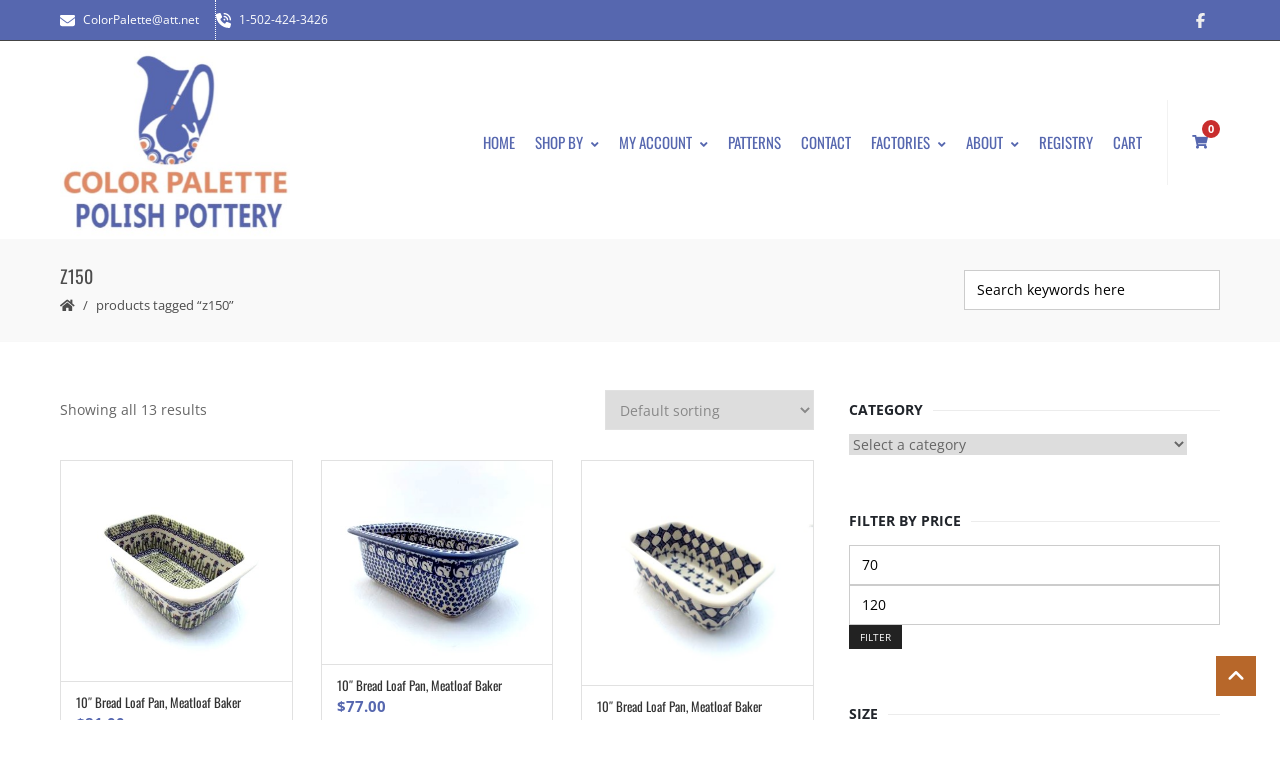

--- FILE ---
content_type: text/html; charset=UTF-8
request_url: https://colorpalettepolishpottery.com/product-tag/z150/
body_size: 47673
content:
<!DOCTYPE html>
<html lang="en-US" xmlns:og="//opengraphprotocol.org/schema/" xmlns:fb="//www.facebook.com/2008/fbml">
<head><meta charset="UTF-8" /><script>if(navigator.userAgent.match(/MSIE|Internet Explorer/i)||navigator.userAgent.match(/Trident\/7\..*?rv:11/i)){var href=document.location.href;if(!href.match(/[?&]nowprocket/)){if(href.indexOf("?")==-1){if(href.indexOf("#")==-1){document.location.href=href+"?nowprocket=1"}else{document.location.href=href.replace("#","?nowprocket=1#")}}else{if(href.indexOf("#")==-1){document.location.href=href+"&nowprocket=1"}else{document.location.href=href.replace("#","&nowprocket=1#")}}}}</script><script>(()=>{class RocketLazyLoadScripts{constructor(){this.v="2.0.4",this.userEvents=["keydown","keyup","mousedown","mouseup","mousemove","mouseover","mouseout","touchmove","touchstart","touchend","touchcancel","wheel","click","dblclick","input"],this.attributeEvents=["onblur","onclick","oncontextmenu","ondblclick","onfocus","onmousedown","onmouseenter","onmouseleave","onmousemove","onmouseout","onmouseover","onmouseup","onmousewheel","onscroll","onsubmit"]}async t(){this.i(),this.o(),/iP(ad|hone)/.test(navigator.userAgent)&&this.h(),this.u(),this.l(this),this.m(),this.k(this),this.p(this),this._(),await Promise.all([this.R(),this.L()]),this.lastBreath=Date.now(),this.S(this),this.P(),this.D(),this.O(),this.M(),await this.C(this.delayedScripts.normal),await this.C(this.delayedScripts.defer),await this.C(this.delayedScripts.async),await this.T(),await this.F(),await this.j(),await this.A(),window.dispatchEvent(new Event("rocket-allScriptsLoaded")),this.everythingLoaded=!0,this.lastTouchEnd&&await new Promise(t=>setTimeout(t,500-Date.now()+this.lastTouchEnd)),this.I(),this.H(),this.U(),this.W()}i(){this.CSPIssue=sessionStorage.getItem("rocketCSPIssue"),document.addEventListener("securitypolicyviolation",t=>{this.CSPIssue||"script-src-elem"!==t.violatedDirective||"data"!==t.blockedURI||(this.CSPIssue=!0,sessionStorage.setItem("rocketCSPIssue",!0))},{isRocket:!0})}o(){window.addEventListener("pageshow",t=>{this.persisted=t.persisted,this.realWindowLoadedFired=!0},{isRocket:!0}),window.addEventListener("pagehide",()=>{this.onFirstUserAction=null},{isRocket:!0})}h(){let t;function e(e){t=e}window.addEventListener("touchstart",e,{isRocket:!0}),window.addEventListener("touchend",function i(o){o.changedTouches[0]&&t.changedTouches[0]&&Math.abs(o.changedTouches[0].pageX-t.changedTouches[0].pageX)<10&&Math.abs(o.changedTouches[0].pageY-t.changedTouches[0].pageY)<10&&o.timeStamp-t.timeStamp<200&&(window.removeEventListener("touchstart",e,{isRocket:!0}),window.removeEventListener("touchend",i,{isRocket:!0}),"INPUT"===o.target.tagName&&"text"===o.target.type||(o.target.dispatchEvent(new TouchEvent("touchend",{target:o.target,bubbles:!0})),o.target.dispatchEvent(new MouseEvent("mouseover",{target:o.target,bubbles:!0})),o.target.dispatchEvent(new PointerEvent("click",{target:o.target,bubbles:!0,cancelable:!0,detail:1,clientX:o.changedTouches[0].clientX,clientY:o.changedTouches[0].clientY})),event.preventDefault()))},{isRocket:!0})}q(t){this.userActionTriggered||("mousemove"!==t.type||this.firstMousemoveIgnored?"keyup"===t.type||"mouseover"===t.type||"mouseout"===t.type||(this.userActionTriggered=!0,this.onFirstUserAction&&this.onFirstUserAction()):this.firstMousemoveIgnored=!0),"click"===t.type&&t.preventDefault(),t.stopPropagation(),t.stopImmediatePropagation(),"touchstart"===this.lastEvent&&"touchend"===t.type&&(this.lastTouchEnd=Date.now()),"click"===t.type&&(this.lastTouchEnd=0),this.lastEvent=t.type,t.composedPath&&t.composedPath()[0].getRootNode()instanceof ShadowRoot&&(t.rocketTarget=t.composedPath()[0]),this.savedUserEvents.push(t)}u(){this.savedUserEvents=[],this.userEventHandler=this.q.bind(this),this.userEvents.forEach(t=>window.addEventListener(t,this.userEventHandler,{passive:!1,isRocket:!0})),document.addEventListener("visibilitychange",this.userEventHandler,{isRocket:!0})}U(){this.userEvents.forEach(t=>window.removeEventListener(t,this.userEventHandler,{passive:!1,isRocket:!0})),document.removeEventListener("visibilitychange",this.userEventHandler,{isRocket:!0}),this.savedUserEvents.forEach(t=>{(t.rocketTarget||t.target).dispatchEvent(new window[t.constructor.name](t.type,t))})}m(){const t="return false",e=Array.from(this.attributeEvents,t=>"data-rocket-"+t),i="["+this.attributeEvents.join("],[")+"]",o="[data-rocket-"+this.attributeEvents.join("],[data-rocket-")+"]",s=(e,i,o)=>{o&&o!==t&&(e.setAttribute("data-rocket-"+i,o),e["rocket"+i]=new Function("event",o),e.setAttribute(i,t))};new MutationObserver(t=>{for(const n of t)"attributes"===n.type&&(n.attributeName.startsWith("data-rocket-")||this.everythingLoaded?n.attributeName.startsWith("data-rocket-")&&this.everythingLoaded&&this.N(n.target,n.attributeName.substring(12)):s(n.target,n.attributeName,n.target.getAttribute(n.attributeName))),"childList"===n.type&&n.addedNodes.forEach(t=>{if(t.nodeType===Node.ELEMENT_NODE)if(this.everythingLoaded)for(const i of[t,...t.querySelectorAll(o)])for(const t of i.getAttributeNames())e.includes(t)&&this.N(i,t.substring(12));else for(const e of[t,...t.querySelectorAll(i)])for(const t of e.getAttributeNames())this.attributeEvents.includes(t)&&s(e,t,e.getAttribute(t))})}).observe(document,{subtree:!0,childList:!0,attributeFilter:[...this.attributeEvents,...e]})}I(){this.attributeEvents.forEach(t=>{document.querySelectorAll("[data-rocket-"+t+"]").forEach(e=>{this.N(e,t)})})}N(t,e){const i=t.getAttribute("data-rocket-"+e);i&&(t.setAttribute(e,i),t.removeAttribute("data-rocket-"+e))}k(t){Object.defineProperty(HTMLElement.prototype,"onclick",{get(){return this.rocketonclick||null},set(e){this.rocketonclick=e,this.setAttribute(t.everythingLoaded?"onclick":"data-rocket-onclick","this.rocketonclick(event)")}})}S(t){function e(e,i){let o=e[i];e[i]=null,Object.defineProperty(e,i,{get:()=>o,set(s){t.everythingLoaded?o=s:e["rocket"+i]=o=s}})}e(document,"onreadystatechange"),e(window,"onload"),e(window,"onpageshow");try{Object.defineProperty(document,"readyState",{get:()=>t.rocketReadyState,set(e){t.rocketReadyState=e},configurable:!0}),document.readyState="loading"}catch(t){console.log("WPRocket DJE readyState conflict, bypassing")}}l(t){this.originalAddEventListener=EventTarget.prototype.addEventListener,this.originalRemoveEventListener=EventTarget.prototype.removeEventListener,this.savedEventListeners=[],EventTarget.prototype.addEventListener=function(e,i,o){o&&o.isRocket||!t.B(e,this)&&!t.userEvents.includes(e)||t.B(e,this)&&!t.userActionTriggered||e.startsWith("rocket-")||t.everythingLoaded?t.originalAddEventListener.call(this,e,i,o):(t.savedEventListeners.push({target:this,remove:!1,type:e,func:i,options:o}),"mouseenter"!==e&&"mouseleave"!==e||t.originalAddEventListener.call(this,e,t.savedUserEvents.push,o))},EventTarget.prototype.removeEventListener=function(e,i,o){o&&o.isRocket||!t.B(e,this)&&!t.userEvents.includes(e)||t.B(e,this)&&!t.userActionTriggered||e.startsWith("rocket-")||t.everythingLoaded?t.originalRemoveEventListener.call(this,e,i,o):t.savedEventListeners.push({target:this,remove:!0,type:e,func:i,options:o})}}J(t,e){this.savedEventListeners=this.savedEventListeners.filter(i=>{let o=i.type,s=i.target||window;return e!==o||t!==s||(this.B(o,s)&&(i.type="rocket-"+o),this.$(i),!1)})}H(){EventTarget.prototype.addEventListener=this.originalAddEventListener,EventTarget.prototype.removeEventListener=this.originalRemoveEventListener,this.savedEventListeners.forEach(t=>this.$(t))}$(t){t.remove?this.originalRemoveEventListener.call(t.target,t.type,t.func,t.options):this.originalAddEventListener.call(t.target,t.type,t.func,t.options)}p(t){let e;function i(e){return t.everythingLoaded?e:e.split(" ").map(t=>"load"===t||t.startsWith("load.")?"rocket-jquery-load":t).join(" ")}function o(o){function s(e){const s=o.fn[e];o.fn[e]=o.fn.init.prototype[e]=function(){return this[0]===window&&t.userActionTriggered&&("string"==typeof arguments[0]||arguments[0]instanceof String?arguments[0]=i(arguments[0]):"object"==typeof arguments[0]&&Object.keys(arguments[0]).forEach(t=>{const e=arguments[0][t];delete arguments[0][t],arguments[0][i(t)]=e})),s.apply(this,arguments),this}}if(o&&o.fn&&!t.allJQueries.includes(o)){const e={DOMContentLoaded:[],"rocket-DOMContentLoaded":[]};for(const t in e)document.addEventListener(t,()=>{e[t].forEach(t=>t())},{isRocket:!0});o.fn.ready=o.fn.init.prototype.ready=function(i){function s(){parseInt(o.fn.jquery)>2?setTimeout(()=>i.bind(document)(o)):i.bind(document)(o)}return"function"==typeof i&&(t.realDomReadyFired?!t.userActionTriggered||t.fauxDomReadyFired?s():e["rocket-DOMContentLoaded"].push(s):e.DOMContentLoaded.push(s)),o([])},s("on"),s("one"),s("off"),t.allJQueries.push(o)}e=o}t.allJQueries=[],o(window.jQuery),Object.defineProperty(window,"jQuery",{get:()=>e,set(t){o(t)}})}P(){const t=new Map;document.write=document.writeln=function(e){const i=document.currentScript,o=document.createRange(),s=i.parentElement;let n=t.get(i);void 0===n&&(n=i.nextSibling,t.set(i,n));const c=document.createDocumentFragment();o.setStart(c,0),c.appendChild(o.createContextualFragment(e)),s.insertBefore(c,n)}}async R(){return new Promise(t=>{this.userActionTriggered?t():this.onFirstUserAction=t})}async L(){return new Promise(t=>{document.addEventListener("DOMContentLoaded",()=>{this.realDomReadyFired=!0,t()},{isRocket:!0})})}async j(){return this.realWindowLoadedFired?Promise.resolve():new Promise(t=>{window.addEventListener("load",t,{isRocket:!0})})}M(){this.pendingScripts=[];this.scriptsMutationObserver=new MutationObserver(t=>{for(const e of t)e.addedNodes.forEach(t=>{"SCRIPT"!==t.tagName||t.noModule||t.isWPRocket||this.pendingScripts.push({script:t,promise:new Promise(e=>{const i=()=>{const i=this.pendingScripts.findIndex(e=>e.script===t);i>=0&&this.pendingScripts.splice(i,1),e()};t.addEventListener("load",i,{isRocket:!0}),t.addEventListener("error",i,{isRocket:!0}),setTimeout(i,1e3)})})})}),this.scriptsMutationObserver.observe(document,{childList:!0,subtree:!0})}async F(){await this.X(),this.pendingScripts.length?(await this.pendingScripts[0].promise,await this.F()):this.scriptsMutationObserver.disconnect()}D(){this.delayedScripts={normal:[],async:[],defer:[]},document.querySelectorAll("script[type$=rocketlazyloadscript]").forEach(t=>{t.hasAttribute("data-rocket-src")?t.hasAttribute("async")&&!1!==t.async?this.delayedScripts.async.push(t):t.hasAttribute("defer")&&!1!==t.defer||"module"===t.getAttribute("data-rocket-type")?this.delayedScripts.defer.push(t):this.delayedScripts.normal.push(t):this.delayedScripts.normal.push(t)})}async _(){await this.L();let t=[];document.querySelectorAll("script[type$=rocketlazyloadscript][data-rocket-src]").forEach(e=>{let i=e.getAttribute("data-rocket-src");if(i&&!i.startsWith("data:")){i.startsWith("//")&&(i=location.protocol+i);try{const o=new URL(i).origin;o!==location.origin&&t.push({src:o,crossOrigin:e.crossOrigin||"module"===e.getAttribute("data-rocket-type")})}catch(t){}}}),t=[...new Map(t.map(t=>[JSON.stringify(t),t])).values()],this.Y(t,"preconnect")}async G(t){if(await this.K(),!0!==t.noModule||!("noModule"in HTMLScriptElement.prototype))return new Promise(e=>{let i;function o(){(i||t).setAttribute("data-rocket-status","executed"),e()}try{if(navigator.userAgent.includes("Firefox/")||""===navigator.vendor||this.CSPIssue)i=document.createElement("script"),[...t.attributes].forEach(t=>{let e=t.nodeName;"type"!==e&&("data-rocket-type"===e&&(e="type"),"data-rocket-src"===e&&(e="src"),i.setAttribute(e,t.nodeValue))}),t.text&&(i.text=t.text),t.nonce&&(i.nonce=t.nonce),i.hasAttribute("src")?(i.addEventListener("load",o,{isRocket:!0}),i.addEventListener("error",()=>{i.setAttribute("data-rocket-status","failed-network"),e()},{isRocket:!0}),setTimeout(()=>{i.isConnected||e()},1)):(i.text=t.text,o()),i.isWPRocket=!0,t.parentNode.replaceChild(i,t);else{const i=t.getAttribute("data-rocket-type"),s=t.getAttribute("data-rocket-src");i?(t.type=i,t.removeAttribute("data-rocket-type")):t.removeAttribute("type"),t.addEventListener("load",o,{isRocket:!0}),t.addEventListener("error",i=>{this.CSPIssue&&i.target.src.startsWith("data:")?(console.log("WPRocket: CSP fallback activated"),t.removeAttribute("src"),this.G(t).then(e)):(t.setAttribute("data-rocket-status","failed-network"),e())},{isRocket:!0}),s?(t.fetchPriority="high",t.removeAttribute("data-rocket-src"),t.src=s):t.src="data:text/javascript;base64,"+window.btoa(unescape(encodeURIComponent(t.text)))}}catch(i){t.setAttribute("data-rocket-status","failed-transform"),e()}});t.setAttribute("data-rocket-status","skipped")}async C(t){const e=t.shift();return e?(e.isConnected&&await this.G(e),this.C(t)):Promise.resolve()}O(){this.Y([...this.delayedScripts.normal,...this.delayedScripts.defer,...this.delayedScripts.async],"preload")}Y(t,e){this.trash=this.trash||[];let i=!0;var o=document.createDocumentFragment();t.forEach(t=>{const s=t.getAttribute&&t.getAttribute("data-rocket-src")||t.src;if(s&&!s.startsWith("data:")){const n=document.createElement("link");n.href=s,n.rel=e,"preconnect"!==e&&(n.as="script",n.fetchPriority=i?"high":"low"),t.getAttribute&&"module"===t.getAttribute("data-rocket-type")&&(n.crossOrigin=!0),t.crossOrigin&&(n.crossOrigin=t.crossOrigin),t.integrity&&(n.integrity=t.integrity),t.nonce&&(n.nonce=t.nonce),o.appendChild(n),this.trash.push(n),i=!1}}),document.head.appendChild(o)}W(){this.trash.forEach(t=>t.remove())}async T(){try{document.readyState="interactive"}catch(t){}this.fauxDomReadyFired=!0;try{await this.K(),this.J(document,"readystatechange"),document.dispatchEvent(new Event("rocket-readystatechange")),await this.K(),document.rocketonreadystatechange&&document.rocketonreadystatechange(),await this.K(),this.J(document,"DOMContentLoaded"),document.dispatchEvent(new Event("rocket-DOMContentLoaded")),await this.K(),this.J(window,"DOMContentLoaded"),window.dispatchEvent(new Event("rocket-DOMContentLoaded"))}catch(t){console.error(t)}}async A(){try{document.readyState="complete"}catch(t){}try{await this.K(),this.J(document,"readystatechange"),document.dispatchEvent(new Event("rocket-readystatechange")),await this.K(),document.rocketonreadystatechange&&document.rocketonreadystatechange(),await this.K(),this.J(window,"load"),window.dispatchEvent(new Event("rocket-load")),await this.K(),window.rocketonload&&window.rocketonload(),await this.K(),this.allJQueries.forEach(t=>t(window).trigger("rocket-jquery-load")),await this.K(),this.J(window,"pageshow");const t=new Event("rocket-pageshow");t.persisted=this.persisted,window.dispatchEvent(t),await this.K(),window.rocketonpageshow&&window.rocketonpageshow({persisted:this.persisted})}catch(t){console.error(t)}}async K(){Date.now()-this.lastBreath>45&&(await this.X(),this.lastBreath=Date.now())}async X(){return document.hidden?new Promise(t=>setTimeout(t)):new Promise(t=>requestAnimationFrame(t))}B(t,e){return e===document&&"readystatechange"===t||(e===document&&"DOMContentLoaded"===t||(e===window&&"DOMContentLoaded"===t||(e===window&&"load"===t||e===window&&"pageshow"===t)))}static run(){(new RocketLazyLoadScripts).t()}}RocketLazyLoadScripts.run()})();</script>
			<link rel="shortcut icon" href="https://colorpalettepolishpottery.com/wp-content/uploads/2015/02/favicon.png" type="image/x-icon" />
			
	<meta name="viewport" content="width=device-width, initial-scale=1.0" />

				<style>
				.outofstock-message {margin-top: 20px;margin-bottom: 20px;background-color: #142cdf;padding: 20px;color: #ffffff;clear:both;border-radius:5px; }
				.stock.out-of-stock{display:none;}
				.outofstock-message a { font-style: italic; }
				.woocommerce div.product .stock { color: #ffffff !important; background-color: #77a464;padding:10px 20px;font-weight: 700; border-radius: 5px; }
				.instock_hidden {display: none;}
			</style>
			<meta name='robots' content='index, follow, max-image-preview:large, max-snippet:-1, max-video-preview:-1' />

	<!-- This site is optimized with the Yoast SEO plugin v26.8 - https://yoast.com/product/yoast-seo-wordpress/ -->
	<title>Z150 Archives - Color Palette Polish Pottery Outlet</title>
<link data-rocket-preload as="style" data-wpr-hosted-gf-parameters="family=Open%20Sans%3A400%2C400italic%2C700%2C700italic%7COswald%3A400%2C400italic%2C700%2C700italic&display=swap" href="https://colorpalettepolishpottery.com/wp-content/cache/fonts/1/google-fonts/css/8/d/8/5946133e63fdc02b48bc735cee9d3.css" rel="preload">
<link data-wpr-hosted-gf-parameters="family=Open%20Sans%3A400%2C400italic%2C700%2C700italic%7COswald%3A400%2C400italic%2C700%2C700italic&display=swap" href="https://colorpalettepolishpottery.com/wp-content/cache/fonts/1/google-fonts/css/8/d/8/5946133e63fdc02b48bc735cee9d3.css" media="print" onload="this.media=&#039;all&#039;" rel="stylesheet">
<noscript data-wpr-hosted-gf-parameters=""><link rel="stylesheet" href="https://fonts.googleapis.com/css?family=Open%20Sans%3A400%2C400italic%2C700%2C700italic%7COswald%3A400%2C400italic%2C700%2C700italic&#038;display=swap"></noscript>
	<link rel="canonical" href="https://colorpalettepolishpottery.com/product-tag/z150/" />
	<meta property="og:locale" content="en_US" />
	<meta property="og:type" content="article" />
	<meta property="og:title" content="Z150 Archives - Color Palette Polish Pottery Outlet" />
	<meta property="og:url" content="https://colorpalettepolishpottery.com/product-tag/z150/" />
	<meta property="og:site_name" content="Color Palette Polish Pottery Outlet" />
	<meta property="og:image" content="https://colorpalettepolishpottery.com/wp-content/uploads/2014/12/Logo_facebook_final.jpg" />
	<meta property="og:image:width" content="1200" />
	<meta property="og:image:height" content="1200" />
	<meta property="og:image:type" content="image/jpeg" />
	<script type="application/ld+json" class="yoast-schema-graph">{"@context":"https://schema.org","@graph":[{"@type":"CollectionPage","@id":"https://colorpalettepolishpottery.com/product-tag/z150/","url":"https://colorpalettepolishpottery.com/product-tag/z150/","name":"Z150 Archives - Color Palette Polish Pottery Outlet","isPartOf":{"@id":"https://colorpalettepolishpottery.com/#website"},"primaryImageOfPage":{"@id":"https://colorpalettepolishpottery.com/product-tag/z150/#primaryimage"},"image":{"@id":"https://colorpalettepolishpottery.com/product-tag/z150/#primaryimage"},"thumbnailUrl":"https://colorpalettepolishpottery.com/wp-content/uploads/2020/02/MF-Bread-loaf-pan-MC15-2.jpg","breadcrumb":{"@id":"https://colorpalettepolishpottery.com/product-tag/z150/#breadcrumb"},"inLanguage":"en-US"},{"@type":"ImageObject","inLanguage":"en-US","@id":"https://colorpalettepolishpottery.com/product-tag/z150/#primaryimage","url":"https://colorpalettepolishpottery.com/wp-content/uploads/2020/02/MF-Bread-loaf-pan-MC15-2.jpg","contentUrl":"https://colorpalettepolishpottery.com/wp-content/uploads/2020/02/MF-Bread-loaf-pan-MC15-2.jpg","width":411,"height":391},{"@type":"BreadcrumbList","@id":"https://colorpalettepolishpottery.com/product-tag/z150/#breadcrumb","itemListElement":[{"@type":"ListItem","position":1,"name":"Home","item":"https://colorpalettepolishpottery.com/"},{"@type":"ListItem","position":2,"name":"Z150"}]},{"@type":"WebSite","@id":"https://colorpalettepolishpottery.com/#website","url":"https://colorpalettepolishpottery.com/","name":"Color Palette Polish Pottery Outlet","description":"Polish Pottery just makes you happy!","potentialAction":[{"@type":"SearchAction","target":{"@type":"EntryPoint","urlTemplate":"https://colorpalettepolishpottery.com/?s={search_term_string}"},"query-input":{"@type":"PropertyValueSpecification","valueRequired":true,"valueName":"search_term_string"}}],"inLanguage":"en-US"}]}</script>
	<!-- / Yoast SEO plugin. -->


<link rel='dns-prefetch' href='//fonts.googleapis.com' />
<link href='https://fonts.gstatic.com' crossorigin rel='preconnect' />
<link rel="alternate" type="application/rss+xml" title="Color Palette Polish Pottery Outlet &raquo; Feed" href="https://colorpalettepolishpottery.com/feed/" />
<link rel="alternate" type="application/rss+xml" title="Color Palette Polish Pottery Outlet &raquo; Comments Feed" href="https://colorpalettepolishpottery.com/comments/feed/" />
<link rel="alternate" type="application/rss+xml" title="Color Palette Polish Pottery Outlet &raquo; Z150 Tag Feed" href="https://colorpalettepolishpottery.com/product-tag/z150/feed/" />
<style id='wp-img-auto-sizes-contain-inline-css' type='text/css'>
img:is([sizes=auto i],[sizes^="auto," i]){contain-intrinsic-size:3000px 1500px}
/*# sourceURL=wp-img-auto-sizes-contain-inline-css */
</style>
<link data-minify="1" rel='stylesheet' id='wc-authorize-net-cim-credit-card-checkout-block-css' href='https://colorpalettepolishpottery.com/wp-content/cache/min/1/wp-content/plugins/woocommerce-gateway-authorize-net-cim/assets/css/blocks/wc-authorize-net-cim-checkout-block.css?ver=1755228965' type='text/css' media='all' />
<link data-minify="1" rel='stylesheet' id='wc-authorize-net-cim-echeck-checkout-block-css' href='https://colorpalettepolishpottery.com/wp-content/cache/min/1/wp-content/plugins/woocommerce-gateway-authorize-net-cim/assets/css/blocks/wc-authorize-net-cim-checkout-block.css?ver=1755228965' type='text/css' media='all' />
<link rel='stylesheet' id='wp-block-library-css' href='https://colorpalettepolishpottery.com/wp-includes/css/dist/block-library/style.min.css?ver=6.9' type='text/css' media='all' />
<link data-minify="1" rel='stylesheet' id='wc-blocks-style-css' href='https://colorpalettepolishpottery.com/wp-content/cache/min/1/wp-content/plugins/woocommerce/assets/client/blocks/wc-blocks.css?ver=1755228966' type='text/css' media='all' />
<style id='global-styles-inline-css' type='text/css'>
:root{--wp--preset--aspect-ratio--square: 1;--wp--preset--aspect-ratio--4-3: 4/3;--wp--preset--aspect-ratio--3-4: 3/4;--wp--preset--aspect-ratio--3-2: 3/2;--wp--preset--aspect-ratio--2-3: 2/3;--wp--preset--aspect-ratio--16-9: 16/9;--wp--preset--aspect-ratio--9-16: 9/16;--wp--preset--color--black: #000000;--wp--preset--color--cyan-bluish-gray: #abb8c3;--wp--preset--color--white: #ffffff;--wp--preset--color--pale-pink: #f78da7;--wp--preset--color--vivid-red: #cf2e2e;--wp--preset--color--luminous-vivid-orange: #ff6900;--wp--preset--color--luminous-vivid-amber: #fcb900;--wp--preset--color--light-green-cyan: #7bdcb5;--wp--preset--color--vivid-green-cyan: #00d084;--wp--preset--color--pale-cyan-blue: #8ed1fc;--wp--preset--color--vivid-cyan-blue: #0693e3;--wp--preset--color--vivid-purple: #9b51e0;--wp--preset--gradient--vivid-cyan-blue-to-vivid-purple: linear-gradient(135deg,rgb(6,147,227) 0%,rgb(155,81,224) 100%);--wp--preset--gradient--light-green-cyan-to-vivid-green-cyan: linear-gradient(135deg,rgb(122,220,180) 0%,rgb(0,208,130) 100%);--wp--preset--gradient--luminous-vivid-amber-to-luminous-vivid-orange: linear-gradient(135deg,rgb(252,185,0) 0%,rgb(255,105,0) 100%);--wp--preset--gradient--luminous-vivid-orange-to-vivid-red: linear-gradient(135deg,rgb(255,105,0) 0%,rgb(207,46,46) 100%);--wp--preset--gradient--very-light-gray-to-cyan-bluish-gray: linear-gradient(135deg,rgb(238,238,238) 0%,rgb(169,184,195) 100%);--wp--preset--gradient--cool-to-warm-spectrum: linear-gradient(135deg,rgb(74,234,220) 0%,rgb(151,120,209) 20%,rgb(207,42,186) 40%,rgb(238,44,130) 60%,rgb(251,105,98) 80%,rgb(254,248,76) 100%);--wp--preset--gradient--blush-light-purple: linear-gradient(135deg,rgb(255,206,236) 0%,rgb(152,150,240) 100%);--wp--preset--gradient--blush-bordeaux: linear-gradient(135deg,rgb(254,205,165) 0%,rgb(254,45,45) 50%,rgb(107,0,62) 100%);--wp--preset--gradient--luminous-dusk: linear-gradient(135deg,rgb(255,203,112) 0%,rgb(199,81,192) 50%,rgb(65,88,208) 100%);--wp--preset--gradient--pale-ocean: linear-gradient(135deg,rgb(255,245,203) 0%,rgb(182,227,212) 50%,rgb(51,167,181) 100%);--wp--preset--gradient--electric-grass: linear-gradient(135deg,rgb(202,248,128) 0%,rgb(113,206,126) 100%);--wp--preset--gradient--midnight: linear-gradient(135deg,rgb(2,3,129) 0%,rgb(40,116,252) 100%);--wp--preset--font-size--small: 13px;--wp--preset--font-size--medium: 20px;--wp--preset--font-size--large: 36px;--wp--preset--font-size--x-large: 42px;--wp--preset--spacing--20: 0.44rem;--wp--preset--spacing--30: 0.67rem;--wp--preset--spacing--40: 1rem;--wp--preset--spacing--50: 1.5rem;--wp--preset--spacing--60: 2.25rem;--wp--preset--spacing--70: 3.38rem;--wp--preset--spacing--80: 5.06rem;--wp--preset--shadow--natural: 6px 6px 9px rgba(0, 0, 0, 0.2);--wp--preset--shadow--deep: 12px 12px 50px rgba(0, 0, 0, 0.4);--wp--preset--shadow--sharp: 6px 6px 0px rgba(0, 0, 0, 0.2);--wp--preset--shadow--outlined: 6px 6px 0px -3px rgb(255, 255, 255), 6px 6px rgb(0, 0, 0);--wp--preset--shadow--crisp: 6px 6px 0px rgb(0, 0, 0);}:where(.is-layout-flex){gap: 0.5em;}:where(.is-layout-grid){gap: 0.5em;}body .is-layout-flex{display: flex;}.is-layout-flex{flex-wrap: wrap;align-items: center;}.is-layout-flex > :is(*, div){margin: 0;}body .is-layout-grid{display: grid;}.is-layout-grid > :is(*, div){margin: 0;}:where(.wp-block-columns.is-layout-flex){gap: 2em;}:where(.wp-block-columns.is-layout-grid){gap: 2em;}:where(.wp-block-post-template.is-layout-flex){gap: 1.25em;}:where(.wp-block-post-template.is-layout-grid){gap: 1.25em;}.has-black-color{color: var(--wp--preset--color--black) !important;}.has-cyan-bluish-gray-color{color: var(--wp--preset--color--cyan-bluish-gray) !important;}.has-white-color{color: var(--wp--preset--color--white) !important;}.has-pale-pink-color{color: var(--wp--preset--color--pale-pink) !important;}.has-vivid-red-color{color: var(--wp--preset--color--vivid-red) !important;}.has-luminous-vivid-orange-color{color: var(--wp--preset--color--luminous-vivid-orange) !important;}.has-luminous-vivid-amber-color{color: var(--wp--preset--color--luminous-vivid-amber) !important;}.has-light-green-cyan-color{color: var(--wp--preset--color--light-green-cyan) !important;}.has-vivid-green-cyan-color{color: var(--wp--preset--color--vivid-green-cyan) !important;}.has-pale-cyan-blue-color{color: var(--wp--preset--color--pale-cyan-blue) !important;}.has-vivid-cyan-blue-color{color: var(--wp--preset--color--vivid-cyan-blue) !important;}.has-vivid-purple-color{color: var(--wp--preset--color--vivid-purple) !important;}.has-black-background-color{background-color: var(--wp--preset--color--black) !important;}.has-cyan-bluish-gray-background-color{background-color: var(--wp--preset--color--cyan-bluish-gray) !important;}.has-white-background-color{background-color: var(--wp--preset--color--white) !important;}.has-pale-pink-background-color{background-color: var(--wp--preset--color--pale-pink) !important;}.has-vivid-red-background-color{background-color: var(--wp--preset--color--vivid-red) !important;}.has-luminous-vivid-orange-background-color{background-color: var(--wp--preset--color--luminous-vivid-orange) !important;}.has-luminous-vivid-amber-background-color{background-color: var(--wp--preset--color--luminous-vivid-amber) !important;}.has-light-green-cyan-background-color{background-color: var(--wp--preset--color--light-green-cyan) !important;}.has-vivid-green-cyan-background-color{background-color: var(--wp--preset--color--vivid-green-cyan) !important;}.has-pale-cyan-blue-background-color{background-color: var(--wp--preset--color--pale-cyan-blue) !important;}.has-vivid-cyan-blue-background-color{background-color: var(--wp--preset--color--vivid-cyan-blue) !important;}.has-vivid-purple-background-color{background-color: var(--wp--preset--color--vivid-purple) !important;}.has-black-border-color{border-color: var(--wp--preset--color--black) !important;}.has-cyan-bluish-gray-border-color{border-color: var(--wp--preset--color--cyan-bluish-gray) !important;}.has-white-border-color{border-color: var(--wp--preset--color--white) !important;}.has-pale-pink-border-color{border-color: var(--wp--preset--color--pale-pink) !important;}.has-vivid-red-border-color{border-color: var(--wp--preset--color--vivid-red) !important;}.has-luminous-vivid-orange-border-color{border-color: var(--wp--preset--color--luminous-vivid-orange) !important;}.has-luminous-vivid-amber-border-color{border-color: var(--wp--preset--color--luminous-vivid-amber) !important;}.has-light-green-cyan-border-color{border-color: var(--wp--preset--color--light-green-cyan) !important;}.has-vivid-green-cyan-border-color{border-color: var(--wp--preset--color--vivid-green-cyan) !important;}.has-pale-cyan-blue-border-color{border-color: var(--wp--preset--color--pale-cyan-blue) !important;}.has-vivid-cyan-blue-border-color{border-color: var(--wp--preset--color--vivid-cyan-blue) !important;}.has-vivid-purple-border-color{border-color: var(--wp--preset--color--vivid-purple) !important;}.has-vivid-cyan-blue-to-vivid-purple-gradient-background{background: var(--wp--preset--gradient--vivid-cyan-blue-to-vivid-purple) !important;}.has-light-green-cyan-to-vivid-green-cyan-gradient-background{background: var(--wp--preset--gradient--light-green-cyan-to-vivid-green-cyan) !important;}.has-luminous-vivid-amber-to-luminous-vivid-orange-gradient-background{background: var(--wp--preset--gradient--luminous-vivid-amber-to-luminous-vivid-orange) !important;}.has-luminous-vivid-orange-to-vivid-red-gradient-background{background: var(--wp--preset--gradient--luminous-vivid-orange-to-vivid-red) !important;}.has-very-light-gray-to-cyan-bluish-gray-gradient-background{background: var(--wp--preset--gradient--very-light-gray-to-cyan-bluish-gray) !important;}.has-cool-to-warm-spectrum-gradient-background{background: var(--wp--preset--gradient--cool-to-warm-spectrum) !important;}.has-blush-light-purple-gradient-background{background: var(--wp--preset--gradient--blush-light-purple) !important;}.has-blush-bordeaux-gradient-background{background: var(--wp--preset--gradient--blush-bordeaux) !important;}.has-luminous-dusk-gradient-background{background: var(--wp--preset--gradient--luminous-dusk) !important;}.has-pale-ocean-gradient-background{background: var(--wp--preset--gradient--pale-ocean) !important;}.has-electric-grass-gradient-background{background: var(--wp--preset--gradient--electric-grass) !important;}.has-midnight-gradient-background{background: var(--wp--preset--gradient--midnight) !important;}.has-small-font-size{font-size: var(--wp--preset--font-size--small) !important;}.has-medium-font-size{font-size: var(--wp--preset--font-size--medium) !important;}.has-large-font-size{font-size: var(--wp--preset--font-size--large) !important;}.has-x-large-font-size{font-size: var(--wp--preset--font-size--x-large) !important;}
/*# sourceURL=global-styles-inline-css */
</style>

<style id='classic-theme-styles-inline-css' type='text/css'>
/*! This file is auto-generated */
.wp-block-button__link{color:#fff;background-color:#32373c;border-radius:9999px;box-shadow:none;text-decoration:none;padding:calc(.667em + 2px) calc(1.333em + 2px);font-size:1.125em}.wp-block-file__button{background:#32373c;color:#fff;text-decoration:none}
/*# sourceURL=/wp-includes/css/classic-themes.min.css */
</style>
<link data-minify="1" rel='stylesheet' id='simple-banner-style-css' href='https://colorpalettepolishpottery.com/wp-content/cache/min/1/wp-content/plugins/simple-banner/simple-banner.css?ver=1755228965' type='text/css' media='all' />
<link data-minify="1" rel='stylesheet' id='widgetopts-styles-css' href='https://colorpalettepolishpottery.com/wp-content/cache/min/1/wp-content/plugins/widget-options/assets/css/widget-options.css?ver=1755228965' type='text/css' media='all' />
<style id='woocommerce-inline-inline-css' type='text/css'>
.woocommerce form .form-row .required { visibility: visible; }
/*# sourceURL=woocommerce-inline-inline-css */
</style>
<link rel='stylesheet' id='v4-shims-css' href='https://colorpalettepolishpottery.com/wp-content/themes/creativo/assets/css/fontawesome/css/v4-shims.min.css?ver=7.7.39' type='text/css' media='all' />
<link data-minify="1" rel='stylesheet' id='fontawesome-css' href='https://colorpalettepolishpottery.com/wp-content/cache/min/1/wp-content/themes/creativo/assets/css/fontawesome/css/font-awesome.min.css?ver=1755228965' type='text/css' media='all' />
<link data-minify="1" rel='stylesheet' id='icomoon-css' href='https://colorpalettepolishpottery.com/wp-content/cache/min/1/wp-content/themes/creativo/assets/css/customfonts/css/custom-fonts.css?ver=1755228965' type='text/css' media='all' />
<link data-minify="1" rel='stylesheet' id='creativo-woocommerce-css' href='https://colorpalettepolishpottery.com/wp-content/cache/min/1/wp-content/themes/creativo/assets/css/general/woocommerce.css?ver=1755228965' type='text/css' media='all' />
<link data-minify="1" rel='stylesheet' id='creativo-style-css' href='https://colorpalettepolishpottery.com/wp-content/cache/background-css/1/colorpalettepolishpottery.com/wp-content/cache/min/1/wp-content/themes/creativo/assets/css/style.css?ver=1755228965&wpr_t=1769924650' type='text/css' media='all' />
<link data-minify="1" rel='stylesheet' id='cr-flexslider-css' href='https://colorpalettepolishpottery.com/wp-content/cache/background-css/1/colorpalettepolishpottery.com/wp-content/cache/min/1/wp-content/themes/creativo/assets/css/general/flexslider.css?ver=1755228965&wpr_t=1769924650' type='text/css' media='all' />
<link data-minify="1" rel='stylesheet' id='cr-owl-slider-css' href='https://colorpalettepolishpottery.com/wp-content/cache/background-css/1/colorpalettepolishpottery.com/wp-content/cache/min/1/wp-content/themes/creativo/assets/css/general/flexslider.css?ver=1755228965&wpr_t=1769924650' type='text/css' media='all' />
<link data-minify="1" rel='stylesheet' id='cr-magnific-popup-css' href='https://colorpalettepolishpottery.com/wp-content/cache/min/1/wp-content/themes/creativo/assets/css/general/magnific-popup.css?ver=1755228965' type='text/css' media='all' />
<link data-minify="1" rel='stylesheet' id='tailwindcss-css' href='https://colorpalettepolishpottery.com/wp-content/cache/min/1/wp-content/themes/creativo/assets/css/tailwind.css?ver=1755228965' type='text/css' media='all' />
<style id='tailwindcss-inline-css' type='text/css'>
.woocommerce h1,.woocommerce h2,.woocommerce h3,.woocommerce h4,.woocommerce h5 {font-family: "Oswald", Arial, Helvetica, sans-serif;}.product_feature .pf_content a.more_info:hover,a.woocommerce_orders:hover {color: #5667af;}.product_feature .pf_content a.more_info, a.woocommerce_orders, .cart-collaterals .cart_totals table tr.order-total td, .woocommerce table.shop_table tfoot tr.order-total td, .woocommerce-MyAccount-navigation ul li.is-active a:before {color: #52bc34;}.woocommerce-MyAccount-navigation ul li.is-active a:before {background-color: #52bc34;}.woocommerce-pagination ul li span.current, .woocommerce .quantity .minus:hover, .woocommerce .quantity .plus:hover {background-color: #5667af;border-color: #5667af;}.woocommerce-pagination ul li {border-color: #5667af;}.woocommerce-pagination ul li a:hover, .product .shortcode-tabs .tab-hold .tabs li.active a:after {background-color: #5667af;}.inside_prod, .product_details {border-color: #e1e1e1;}.woocommerce-product-gallery__trigger {overflow: hidden;}#shipping_method li {display: inline-block;margin-left:15px;}#shipping_method li .shipping_method {margin-right:5px;}.cr-grow-effect {transition: all .2s ease-in-out;}.cr-grow-effect:hover {transform: scale(1.05);box-shadow: 0 0 20px rgb(0 0 0 / 15%);}.woocommerce-mini-cart__buttons {display: flex;justify-content: justify-between;}a.button.wc-forward {margin: 0.3rem !important;padding-left: 1rem;padding-right: 1rem;width: auto;display: block;}.widget_shopping_cart_content a.button.wc-forward {width: 50%;}.sidebar-widget .product-categories li {margin-bottom: 10px;padding-bottom: 10px;}.product_details {background-color: #ffffff;padding: 10px 15px;text-align: left;}.product_details .product_price {color: #5bc98c;font-size: 15px;}.products .product .product_details h3 {font-size: 13px;font-weight: 500;}.products .product .product_details h3 a, .products .product .product_details h3 a:hover {color: #333333;}.product_details .product_price .price ins{color: #5bc98c;}.product_details .product_price .price del{color: #cccccc;}.image_prod .badge, .product .badge {color: #ffffff;background-color: #5bc98c;}.product .star-rating {color: #444444;}.woocommerce-page .button,.product .tab-container #reviews input#submit,.woocommerce-page .button:hover,.product .tab-container #reviews input#submit:hover {color: #ffffff;background-color: #333333;border-color: #333333;}.footer_widget_content ul.product_list_widget li a {font-size: 13px;font-weight: 400;color: #ffffff;}.footer_widget_content ul.product_list_widget li ins, .footer_widget_content ul.product_list_widget li .amount {font-size: 14px;font-weight: 600;color: #ffffff}.footer_widget_content ul.product_list_widget li del, .footer_widget_content ul.product_list_widget li del .amount {font-size: 12px;color: #777777}.footer_widget_content ul.cart_list li, .footer_widget_content ul.product_list_widget li {border-color: #eeeeee;}.footer_widget_content .star-rating span {color: #eeeeee;}#navigation ul li.shopping_cart_icon a span.item_counter,.additional_icons ul li.shopping_cart_icon a span.item_counter,#navigation ul li.shopping_cart_icon a span, .additional_icons ul li.shopping_cart_icon a > span {color: #ffffff;background-color: #c92e2e;}.additional_icons .cart_item_title, a.cart_item_title {font-size: 11px;}.additional_icons .cart_item_title, a.cart_item_title,.additional_icons .cart_item_title:hover, a.cart_item_title:hover {color: #777777;}span.cart_item_price_quantity {color: #21252b;font-size: 13px;}.shopping_cart_items .cart_item {border-color: #f1f1f1;background-color: #ffffff;}.shopping_cart_items {background-color: #ffffff;width: 250px;}.shopping_cart_total {border-color: #f1f1f1;}.shopping_cart_total .total_text {color: #333333;}.shopping_cart_total .total_value {color: #333333;}#navigation ul li.shopping_cart_icon .cart_checkout .button_header_cart,.additional_icons ul li.shopping_cart_icon .cart_checkout .button_header_cart,#navigation ul li.shopping_cart_icon .cart_checkout .button_header_cart:hover,.additional_icons ul li.shopping_cart_icon .cart_checkout .button_header_cart:hover,.cr_cart_bottom_wrap .cart_checkout .button_header_cart,.cr_cart_bottom_wrap .cart_checkout .button_header_cart:hover{background-color: #1e73be;border-color: #222222;color: #ffffff;}#navigation ul li.shopping_cart_icon .cart_checkout .button_header_cart.inverse,.additional_icons ul li.shopping_cart_icon .cart_checkout .button_header_cart.inverse,#navigation ul li.shopping_cart_icon .cart_checkout .button_header_cart.inverse:hover,.additional_icons ul li.shopping_cart_icon .cart_checkout .button_header_cart.inverse:hover,.cr_cart_bottom_wrap .cart_checkout .button_header_cart.inverse,.cr_cart_bottom_wrap .cart_checkout .button_header_cart.inverse:hover {background-color: #ffffff;border-color: #222222;color: #222222;}.products .product-category {transition: all .2s ease-in-out;-webkit-transition: all .2s ease-in-out;}.products .product-category:hover {transform: scale(1.04);-webkit-transform: scale(1.04);}.products .product-category h3 {color: #333333;background-color: #ffffff;font-size: 15px;}.woocommerce .widget_price_filter .ui-slider .ui-slider-handle {background-color: #f5f5f5;}.woocommerce .widget_price_filter .ui-slider .ui-slider-range {background-color: #444444;}.woocommerce .widget_price_filter .price_slider_amount .price_label {color: #333333;}.price_slider_amount .button, .price_slider_amount .button:hover {color: #ffffff;border-color: #222222;background-color: #222222;}.woocommerce table.shop_table thead tr,.woocommerce-order-received .woocommerce p:first-of-type:not(.woocommerce-customer-details--phone),.woocommerce-order-received .woocommerce header h2,.woocommerce-order-received .woocommerce header.title h3,.woocommerce-view-order .woocommerce header.title h3,.woocommerce header.woocommerce-Address-title h3 {background-color: #333333;color: #ffffff;}a.woocommerce_orders, a.woocommerce_orders:hover {color: #ffffff;}.wp-block-woocommerce-cart .wc-block-components-sidebar.wp-block-woocommerce-cart-totals-block {margin-top: 0;background: #f9fafb;padding: 1.5rem;border-radius: 5px;}.is-mobile .wc-block-components-totals-wrapper:nth-first-child {border-top: none;}.wp-block-woocommerce-cart .is-mobile .wc-block-components-sidebar.wp-block-woocommerce-cart-totals-block {padding: 1rem !important;}.wp-block-woocommerce-cart .is-large.wc-block-cart .wc-block-cart__totals-title {text-transform: capitalize;padding: 0 0 10px 0;font-size: 1.125rem;}.wc-block-cart__submit-container .wc-block-cart__submit-button,.wc-block-components-checkout-place-order-button {background-color: rgb(67 56 202 / 1);color: #fff;border-radius: 5px;padding: 15px;font-weight: 600;font-size: 18px;margin-top: 10px;}.wp-block-woocommerce-cart .wc-block-components-totals-wrapper {border-color: rgb(229 231 235 / 1)}.wc-block-components-totals-coupon a {text-decoration: underline;}.wp-block-woocommerce-cart .editor-styles-wrapper table.wc-block-cart-items .wc-block-cart-items__header, .wp-block-woocommerce-cart table.wc-block-cart-items .wc-block-cart-items__header {font-size: 1.125rem;text-transform: capitalize;}.wc-block-cart__submit-button:hover {background-color: rgb(57 47 202 / 1);color:#fff;}.wp-block-woocommerce-cart .wc-block-cart__submit {margin-bottom:0;}.wp-block-woocommerce-cart .is-large.wc-block-cart .wc-block-cart-items th {padding-bottom: 10px;}.wp-block-woocommerce-cart .wc-block-components-product-name {font-size: 1.25rem;}.wp-block-woocommerce-cart .wc-block-components-sidebar-layout .wc-block-components-main {padding-top: 1rem;}.wp-block-woocommerce-cart .wc-block-components-formatted-money-amount {font-weight: 700;}.wp-block-woocommerce-cart .wc-block-components-product-metadata {font-size: 1rem;}del.wc-block-components-product-price__regular {color:#999;}.wp-block-woocommerce-cart .wc-block-cart-item__quantity {display: flex;align-items: center;justify-content: space-between;}.wp-block-woocommerce-cart .wc-block-components-quantity-selector {margin-bottom:0;}.wp-block-woocommerce-cart .wc-block-components-quantity-selector input.wc-block-components-quantity-selector__input {border-left: 1px solid #eee;border-right: 1px solid #eee;font-size: 1.25 rem;}.wp-block-woocommerce-cart .wc-block-components-sidebar-layout.wc-block-cart {align-items: flex-start;}.wp-block-woocommerce-cart .wc-block-cart-item__image {min-width:150px;}.wp-block-woocommerce-cart .wc-block-cart-item__image img {border-radius:3px;}.wp-block-woocommerce-checkout .wp-block-woocommerce-checkout-order-summary-block{background-color:#f9fafb;}.wp-block-woocommerce-checkout .wc-block-components-totals-wrapper:first-child {border-top: none;}.wp-block-woocommerce-checkout .wc-block-components-totals-wrapper {border-color:rgb(229 231 235 / 1);}.wc-block-components-order-summary__button-text {font-size: 1.25em;font-weight: 700;}.wp-block-woocommerce-checkout .wc-block-components-product-metadata {display: none;}.wc-block-components-order-summary .wc-block-components-order-summary-item {margin-bottom:10px;padding-bottom: 10px;border-bottom: 1px solid rgb(229 231 235 / 1);}#wrapper .is-mobile table.wc-block-cart-items .wc-block-cart-items__row,.creativo-elements-template-wrapper .is-mobile table.wc-block-cart-items .wc-block-cart-items__row {display:flex;flex-direction:column;}ul.product_list_widget li.mini_cart_item a:not(.remove) {color: #333333;}ul.product_list_widget li.mini_cart_item a:not(.remove):hover {color: #666666;}ul.cart_list li, ul.product_list_widget li, .woocommerce .widget_shopping_cart_content .total {border-color: #eeeeee;}.woocommerce .widget_shopping_cart_content .quantity {color: #333333;}.woocommerce .widget_shopping_cart_content .quantity .amount {color: #f96e5b;}.woocommerce .widget_shopping_cart_content .total {color: #333333;}.woocommerce .widget_shopping_cart_content .total .amount {color: #f96e5b;}.widget_shopping_cart .button {color: #ffffff;border-color: #333333;background-color: #333333;}.widget_shopping_cart .button:hover {color: #333333;border-color: #333333;background-color: #ffffff;}.widget_shopping_cart .button.checkout {color: #333333;border-color: #333333;background-color: #ffffff;}.widget_shopping_cart .button.checkout:hover {color: #ffffff;border-color: #333333;background-color: #333333;}.single-product .product .summary .woo_single_prod_title {font-size: 20px;font-weight: 500;margin:0 0 0.75rem 0;text-transform: none;line-height: normal;color: #333333;}.cr-prod-style2 .tab-holder {margin-top: 0;}.single-product .product .star-rating {color: #fdca00;}.single-product .product .summary .price {color: #222222;font-size: 16px;line-height: normal;}.single-product .product del {color: #ccc;font-size: 13px;line-height: normal;}.single-product .product .summary, .product .product_meta, .single-product .product .summary .description {color: #333333;}.single-product .woocommerce-review-link, .product_meta a {color: ;}.product .summary .description, .woocommerce.single-product .cr_product_share, .woocommerce.single-product .stock-options .stock-quantity {border-color: #f2f2f2;}.woocommerce.single-product .product_meta .get_social li a:not(:hover) {color: #333333;background-color: ;}.woocommerce.single-product .product_meta .get_social li a:not(:hover) svg {fill: #333333;}.single-product .cart .button,.single-product .cart .button:hover {color: #ffffff;background-color: #111111;border-color: #111111;margin: 0;border-radius: 0;-webkit-border-radius: 0;}.single-product .cart .button {padding-left: 25px;padding-right: 25px;padding-top: 12px;padding-bottom: 12px;line-height: 1.25;font-weight: 500;font-size: 14px;border-width: 1px;border-radius: 0px;}.woocommerce .quantity .minus:hover, .woocommerce .quantity .plus:hover {background-color: #333333;border-color: #333333;}.product .shortcode-tabs .tab-hold .tabs li.active a:after {background-color: #333333;}.product .shortcode-tabs .tab-hold .tabs {justify-content: start;}.product .shortcode-tabs .tab-hold .tabs li a {font-size: 13px;font-weight: 500;line-height: ;}.product .shortcode-tabs .tab-hold .tabs li.active a {color: #333333;}.product .shortcode-tabs .tab-hold .tabs li:not(.active) a {color: #333333;}.woocommerce-product-gallery {border-color: #e8e8e8;}@media screen and (min-width: 1200px){ .wp-block-woocommerce-cart .is-large.wc-block-cart .wc-block-components-sidebar,.wp-block-woocommerce-checkout .wp-block-woocommerce-checkout-order-summary-block {position: sticky;top:200px;}}@media screen and (max-width: 1400px){.product.cr-prod-style2.cr-thumbs-left .flex-control-nav {left:0;position:relative;margin-top:10px;display:flex;flex-wrap:wrap;}.product.cr-prod-style2.cr-thumbs-left .flex-control-nav li {margin-right:10px;}}@media screen and (max-width: 1180px){.woocommerce .quantity {width: 100%;margin-bottom:20px;}.woocommerce-page .quantity input.qty {margin-right: 0;}}@media screen and (max-width: 1025px){.woocommerce .quantity input.qty {width: 60px;margin-right:0;}.woocommerce .group_table .quantity input.qty {width: 30px;}.woocommerce .group_table .quantity {max-width:90px;margin:10px;}.single-product .product .summary .group_table .price {max-width:80px;}.woocommerce-page.page-template-page-full #wrapper > .container{padding: 1rem;}.creativo-product-style2 .container {padding-left: 1rem;padding-right: 1rem;}}@media screen and (max-width: 960px) {.woo_login_form {right:50%;left: auto;transform: translateX(50%);}#top-menu li:last-child .woo_login_form {right: 100% !important;}.woocommerce form .form-row-first, .woocommerce form .form-row-last {float: none;width: 100%;}.woocommerce .products.columns-6, .woocommerce .products.columns-5,.woocommerce .products.columns-4 {grid-template-columns: repeat(3,minmax(0,1fr));grid-gap: 1rem;gap: 1rem;}.single-product .cart .button {width: 100%;}.single-product .product .summary .woo_single_prod_title {font-size: 2rem;}}@media screen and (max-width: 736px){.woocommerce .quantity {margin-right:0;}.woocommerce table.shop_table td.product-thumbnail {max-width:70px;}}@media screen and (max-width: 640px){#top-menu li:last-child .woo_login_form {right: 50% !important;transform: translateX(50%) !important;}.products .product,.no_sidebar .products .product, .woocommerce[class*="columns"] .products .product {width: 47%;margin:0 5% 5% 0;float: left;clear:both;}.creativo-product-style2 .post_container {display: block;}.product .images, .product .summary {width: 100%;}.product.cr-prod-style2.cr-thumbs-left .flex-control-nav li {max-width: 75px;}.woocommerce-result-count {float: none;width: 100%;}.woocommerce .post_container select {width: 100%;margin-top:20px;}.products .product:nth-child(2n),.woocommerce[class*="columns"] .products .product:nth-child(2n) {float: right;margin-right:0;clear: none;}.products .product, .no_sidebar .products .product, .woocommerce[class*="columns"] .products .product {float: none;width: 100%;}.woocommerce #payment #place_order {width:100%;}.woocommerce .products.columns-6, .woocommerce .products.columns-5,.woocommerce .products.columns-4, .woocommerce .products.columns-3 {grid-template-columns: repeat(2,minmax(0,1fr));grid-gap: 1rem;gap: 1rem;}.woocommerce-page .col2-set {display: block;}.woocommerce-page .col2-set .col-1 {margin-right:0;margin-bottom:30px;}}@media (max-width: 480px) {#shipping_method li {display: block;margin-left:0;}.woocommerce table.cart td.actions {text-align: left;}.woocommerce .col2-set .col-1, .woocommerce .col2-set .col-2 {width:100%;float: none;}.woocommerce .products {display: block;}}@media screen and (max-width: 440px){.products .product, .woocommerce.columns-4 .products .product, .woocommerce.columns-2 .products .product, .woocommerce.columns-6 .products .product, .woocommerce.columns-5 .products .product {width:100%;float: none;margin-right:0;margin-bottom:10%;}.products .product:nth-child(2n) {float: none;}.woocommerce-MyAccount-navigation ul {border-bottom: none;}.woocommerce-MyAccount-navigation ul li {display: block;margin:0;}.woocommerce-MyAccount-navigation ul li a {padding-left:20px;border-bottom: 1px solid #eee;}.woocommerce-MyAccount-navigation ul li a:before {width: 3px;height: 100%;bottom:0;left:0;}}@media screen and (max-width: 420px){.woocommerce .quantity {max-width: none;width: auto;}.woocommerce .quantity .minus, .woocommerce .quantity .plus {display: none;}.woocommerce table.shop_table th.product-quantity .mobile {display:block;}.woocommerce table.shop_table th.product-quantity .desktop {display:none;}.woocommerce table.shop_table th {padding:7px 10px;}.woocommerce table.shop_table th.product-remove {padding:0;}.woocommerce table.cart td.actions .coupon {float: none;position:relative;margin-bottom:20px;}.woocommerce table.cart td.actions .coupon input[type=text] {width:100%;}.woocommerce table.cart td.actions .coupon input[type=submit].button{margin: 0;position: absolute;right: 0;}.woocommerce table.shop_table th.product-price, .woocommerce table.shop_table td.product-price {display: none;}.woocommerce table.cart td.actions input[type=submit].button.small {width: 100%;text-align: center;margin: 0;}.woocommerce .quantity input.qty, .woocommerce-page .quantity input.qty {border-left:1px solid #e1e1e1;border-right:1px solid #e1e1e1;}.cart-collaterals .alignright {float: none;}.cart-collaterals .checkout-button {width: 100%;text-align: center;}}@media screen and (max-width: 370px){.product .images {width:100%;}}.button.style_3d:active {top: 5px;-webkit-box-shadow: 0px 0px 0px !important;box-shadow: 0px 0px 0px !important;}.button.button_green, #navigation ul li a.button.button_green, #top-menu li a.button.button_green, .button.button_green.style_3d:hover {background: #5bc98c;border-color: #5bc98c;color: #fff;}.button.button_green:hover, #navigation ul li a.button.button_green:hover, #top-menu li a.button.button_green:hover {background: #479e85;border-color: #479e85;color: #fff;}.button.button_green.style_3d {box-shadow: 0 5px 0 #4daa77;-webkit-box-shadow: 0 5px 0 #4daa77;}.button.button_blue, #navigation ul li a.button.button_blue, #top-menu li a.button.button_blue, .button.button_blue.style_3d:hover {background: #44b6df;border-color: #44b6df;color: #fff;}.button.button_blue:hover, #navigation ul li a.button.button_blue:hover, #top-menu li a.button.button_blue:hover {background: #368faf;border-color: #368faf;color: #fff;}.button.button_blue.style_3d {box-shadow: 0 5px 0 #368faf;-webkit-box-shadow: 0 5px 0 #368faf;}.button.button_yellow, #navigation ul li a.button.button_yellow, #top-menu li a.button.button_yellow, .button.button_yellow.style_3d:hover {background: #febf4d;border-color: #febf4d;color: #68422C;}.button.button_yellow:hover, #navigation ul li a.button.button_yellow:hover, #top-menu li a.button.button_yellow:hover {background: #d39119;border-color: #d39119;color: #fff;}.button.button_yellow.style_3d {box-shadow: 0 5px 0 #d39119;-webkit-box-shadow: 0 5px 0 #d39119;}.button.button_red, #navigation ul li a.button.button_red, #top-menu li a.button.button_red, .button.button_red.style_3d:hover {background-color: #F6677B;border-color: #F6677B;color: #fff;}.button.button_red:hover, #navigation ul li a.button.button_red:hover, #top-menu li a.button.button_red:hover {background-color: #d05b6c;border-color: #d05b6c;color: #fff;}.button.button_red.style_3d {box-shadow: 0 5px 0 #d05b6c;-webkit-box-shadow: 0 5px 0 #d05b6c;}.button.button_purple, #navigation ul li a.button.button_purple, #top-menu li a.button.button_purple, .button.button_purple.style_3d:hover {background: #ee79ba;border-color: #ee79ba;color: #fff;}.button.button_purple:hover, #navigation ul li a.button.button_purple:hover, #top-menu li a.button.button_purple:hover {background: #c95b98;border-color: #c95b98;color: #fff;}.button.button_purple.style_3d {box-shadow: 0 5px 0 #c95b98;-webkit-box-shadow: 0 5px 0 #c95b98;}.button.button_black, #navigation ul li a.button.button_black, .tp-caption a.button.button_black, #top-menu li a.button.button_black, .button.button_black.style_3d:hover {background: #5c5c5c;border-color: #5c5c5c;color: #c9d1d6;}.button.button_black:hover, #navigation ul li a.button.button_black:hover, .tp-caption a.button.button_black:hover, #top-menu li a.button.button_black:hover {background: #2d2d2d;border-color: #2d2d2d;color: #e8edef;}.button.button_black.style_3d {box-shadow: 0 5px 0 #2d2d2d;-webkit-box-shadow: 0 5px 0 #2d2d2d;}.button.button_grey, #navigation ul li a.button.button_grey, #top-menu li a.button.button_grey, .button.button_grey.style_3d:hover {background: #a9a9a9;border-color: #a9a9a9;color: #fff;}.button.button_grey:hover, #navigation ul li a.button.button_grey:hover, #top-menu li a.button.button_grey:hover {background: #8b8a8a;border-color: #8b8a8a;color: #fff;}.button.button_grey.style_3d {box-shadow: 0 5px 0 #8b8a8a;-webkit-box-shadow: 0 5px 0 #8b8a8a;}.button.button_white, .button.button_white:hover, #navigation.custom_menu_color ul li a.button.button_white, #top-menu li a.button.button_white, .tp-caption a.button.button_white, #navigation.custom_menu_color ul li a.button.button_white:hover, #top-menu li a.button.button_white:hover, .tp-caption a.button.button_white:hover {background: #fff;border-color: #fff;color: #2d2d2d;}body,.more,.meta .date,.review blockquote q,.review blockquote div strong,.footer-areah3,.image .image-extras .image-extras-content h4,.project-content .project-info h4,.post-content blockquote,input, textarea, keygen, select, button{font-family:"Open Sans", Arial, Helvetica, sans-serif;font-size:14px;line-height: 22px;font-weight: 400;letter-spacing: 0px;}#branding .text, #branding .tagline, .side_logo .text, .side_logo .tagline {font-family: "Open Sans", Arial, Helvetica, sans-serif;}#branding .text, .side_logo .text {font-size: 24px;font-weight: 300;}body {color: #666666;background-color: #ffffff}#navigation .has-mega-menu ul.twitter li i {color: #666666;}h1, h2, h3, h4, h5:not(.navi_heading), h6,.bellow_header_title,.full .title,.tab-holder .tabs li,.post_grid_category, .box-title-wrap{font-family: "Oswald", Arial, Helvetica, sans-serif;}h1, h2, h3, h4, h5, h6 {font-weight: 400;line-height: normal;margin-bottom: 10px;}.content-body h1, .content-body h2, .content-body h3, .content-body h4, .content-body h5, .content-body h6 {margin-bottom: 10px;}h1, .content-body h1 {font-size: 36px;}h2, .content-body h2 {font-size: 30px;}h3, .content-body h3 {font-size: 24px;}h4, .content-body h4 {font-size: 18px;}h5, .content-body h5 {font-size: 14px;}h6, .content-body h6 {font-size: 12px;}p, .content-body p, .content-body blockquote, .cr-post-content blockquote, .single-post .post-content ul, .wpb_text_column ul, .vc_column_text ul {margin-bottom: 20px;}h3.sidebar-title, .sidebar-wrap .wp-block-heading {font-family: "Open Sans", Arial, Helvetica, sans-serif;font-size: 14px;}.featured_post h2 {font-family: "Open Sans", Arial, Helvetica, sans-serif;}h3.footer-widget-title, #creativo-footer-wrapper .elementor-widget-container h5, .footer_widget .wp-block-heading {font-family: "Open Sans", Arial, Helvetica, sans-serif;}#top-menu {font-family: "Open Sans", Arial, Helvetica, sans-serif;font-size: 12px;}button,.button, .wpcf7-submit, .mc4wp-form input[type=submit] {font-family: "Open Sans", Arial, Helvetica, sans-serif}.top_contact {font-family: "Open Sans", Arial, Helvetica, sans-serif;font-size: 12px;}#top-menu li a {color: #999999;}#top-menu li a:hover {color: #5bc98c;}#top-menu > li {border-right: 1px solid #cccccc;}#navigation {font-family: "Oswald", Arial, Helvetica, sans-serif;}.tp-bannertimer {background-image:none !important;height:7px;}.latest-posts h2, .page-title{font-family:"Open Sans", Arial, Helvetica, sans-serif;}.wrapper-out, .creativo-elements-template-wrapper {background-color: #ffffff;}.page-title-breadcrumb .page-title-holder {font-size: 18px;font-weight: 400;}.page-title-breadcrumb h3.subhead {font-size: 13px;font-weight: 400;}.page-title-breadcrumb .breadcrumbs {font-size: 13px;font-weight: 400;}.page-title-breadcrumb .page-title-holder, .page-title-breadcrumb h3.subhead {color: #4d4d4d;}.page-title-breadcrumb .breadcrumbs, .page-title-breadcrumb .breadcrumbs a {color: #4d4d4d;}.page-title-breadcrumb {background-color: #f9f9f9;border-bottom-color: #f8f8f8;}@media screen and (min-width: 830px) {.page-title-breadcrumb {height: ;}}a,.front_widget a, .vc_front_widget a, h5.toggle a.default_color,.portfolio-navigation a:hover,h2.page404,.project-feed .title a,.post_meta li a:hover, .portfolio-item .portfolio_details a, .portfolio-navigation a{color:#5667af;}#navigation .has-mega-menu ul.twitter li a, #navigation .has-mega-menu .contact ul li a, #navigation .has-mega-menu .latest-posts a {color:#5667af !important;}a:hover, .col h3 a:hover,.col h4 a:hover, h5.toggle a.default_color:hover, .portfolio-item .portfolio_details a:hover, .portfolio-navigation a:hover {color: #52bc34;}#navigation .has-mega-menu ul.twitter li a:hover, #navigation .has-mega-menu .contact ul li a:hover, #navigation .has-mega-menu .latest-posts a:hover {color: #52bc34 !important;background-color:transparent;}.post-gallery-item a:hover img, .recent-portfolio a:hover img, .recent-flickr a:hover img{border-color:;}.default_dc{color:#5667af;}.reading-box.default_border {background-color: #f8f8f8;color: #ffffff;}.reading-box.default_border:hover {background-color: #ffffff;color: #ffffff;}.reading-box.default_border .button {border-color: #ffffff;color: #ffffff;}.reading-box.default_border:hover .button {border-color: #ffffff;color: #ffffff;}.gallery_zoom{background-color: #3cbafd;}.vc_front_widget {background-color: #f8f8f8;}.vc_front_widget a{color: #2799d6;}.vc_front_widget:hover {background-color: #51c4ed;color:#fff;}.vc_front_widget:hover a{color:#fff;}.progress-bar-content,.ch-info-back4,.ch-info-back3,.ch-info-back2,.ch-info-back1,.col:hover .bottom,.tp-bannertimer,.review_inside:after, .flex-direction-nav a:hover, figure.effect-zoe figcaption {background-color:#5667af;}.front_widget:hover, .front_widget:hover a, .portfolio-tabs:not(.filters_modern) a:hover, .portfolio-tabs:not(.filters_modern) li.active a{color:#fff; background-color:#5667af;}.portfolio-tabs.filters_modern li.active a {border-bottom-color: #5667af;}._border:hover, .review blockquote q, .recent-flickr a:hover img{border-color:#5667af;}.review blockquote div {color:#5667af;}.project-feed .info, figure a .text-overlay, figure.event_image_list .text-overlay {background: rgba(0,0,0,0.70);}.recent_posts_container figure a .text-overlay .info i, .project-feed a i, .blogpost figure a .text-overlay i,.event_calendar_wrap figure a .text-overlay .info i {background-color: #5667af;color: #fff;}.portfolio-tabs:not(.filters_modern) li.active a, .portfolio-tabs:not(.filters_modern) li a:hover {color: ;background-color: ;}.portfolio-tabs:not(.filters_modern) li {border-width: 1px;border-color: ;}.portfolio-tabs:not(.filters_modern) li a {color: ;background-color: ;}.button_default, .button, .tp-caption a.button, .button_default.style_3d:hover, input[type=submit], input[type=submit]:focus {background-color: #5bc98c;border-color: #6fb1c7;color: #41788c;font-size: 14px;font-weight: 400;line-height: ;}.button_default:hover, .button:hover, .tp-caption a.button:hover{background-color: #479e85;border-color: #479e85;color: #ffffff;}.button_default.style_3d {box-shadow: 0 5px 0 #49a170;-webkit-box-shadow: 0 5px 0 #49a170;}.footer_widget_content a, .footer_widget_content .tweets-container a, .footer_widget_content .tweets-container i{color:#ffffff ;}.footer_widget_content a:hover, .footer_widget_content .tweets-container a:hover {color: #888888;}.wrapper-out, .creativo-elements-template-wrapper {}.portfolio-tabs.filters_modern li.active a {color: #000000;}.portfolio-tabs.filters_modern li:last-child {border-right: none;margin-right: 0;padding-right:0;}.portfolio-tabs.filters_modern li a {color: #9b9b9b;padding-left:0;padding-right:0;margin-left: 1rem;margin-right: 1rem;text-transform:uppercase;}.modern_overlay_effect {background-color: rgba(255,255,255, 1);}figure.modern_portfolio_layout h3 a {font-size: 17px;color: #9e9e9e;font-weight: ;}figure.modern_portfolio_layout span.portfolio_categ_list a {font-size: 17px;color: #4e5ee9;}.project-content h1, .project-content h2, .portfolio-modern-title {color: ;}.project-content.full_desc .project-description, .project-content .project-description, .sp_title_desc .sp_description, .modern-portfolio-content,.single .portfolio-modern-content{color: ;}.project-details, .single .portfolio-modern .portfolio-misc-info h3, .single .portfolio-modern .project-info-details span {color: ;}.project-details a, .single .portfolio-modern .project-info-details span a {color: ;}.project-content.full_desc .date, .portfolio-navigation, .project-details, .project-title-date, .default-portfolio-navigation {border-color: ;}.portfolio_prev_link a, .portfolio_next_link a {color: ;}.portfolio-share-items .get_social li, .portfolio-modern .get_social li {border-color: ;}.portfolio-share-items .get_social li a, .portfolio-modern .get_social li a {background-color: ;color: }.single .portfolio-modern .related-portfolio-title, .single .related-portfolio-title {color: ;}.project-content .date {color: ;}.single .portfolio-modern .modern-portfolio-details-wrap {background-color: ;}.single .portfolio-modern .social_icons .share_text {color: ;}.portfolio-four .portfolio-item{margin:4px;}.col{max-width:none;}.portfolio-three .portfolio-item {width:358px;margin:5px;}.portfolio-3 {width: 358px;height: 255px;}.portfolio-two .portfolio-item {width: 550px;margin:10px;}.portfolio-2 {width: 550px;height: 353px;}.ch-info .ch-info-back3 {-webkit-transform: translate3d(0,0,-358px) rotate3d(1,0,0,90deg);-moz-transform: translate3d(0,0,-358px) rotate3d(1,0,0,90deg);-o-transform: translate3d(0,0,-358px) rotate3d(1,0,0,90deg);-ms-transform: translate3d(0,0,-358px) rotate3d(1,0,0,90deg);transform: translate3d(0,0,-358px) rotate3d(1,0,0,90deg);opacity: 0;}.ch-item:hover .ch-info-front3 {-webkit-transform: translate3d(0,358px,0) rotate3d(1,0,0,-90deg);-moz-transform: translate3d(0,358px,0) rotate3d(1,0,0,-90deg);-o-transform: translate3d(0,358px,0) rotate3d(1,0,0,-90deg);-ms-transform: translate3d(0,358px,0) rotate3d(1,0,0,-90deg);transform: translate3d(0,358px,0) rotate3d(1,0,0,-90deg);opacity: 0;}.ch-info .ch-info-back2 {-webkit-transform: translate3d(0,0,-550px) rotate3d(1,0,0,90deg);-moz-transform: translate3d(0,0,-550px) rotate3d(1,0,0,90deg);-o-transform: translate3d(0,0,-550px) rotate3d(1,0,0,90deg);-ms-transform: translate3d(0,0,-550px) rotate3d(1,0,0,90deg);transform: translate3d(0,0,-550px) rotate3d(1,0,0,90deg);opacity: 0;}.ch-item:hover .ch-info-front2 {-webkit-transform: translate3d(0,550px,0) rotate3d(1,0,0,-90deg);-moz-transform: translate3d(0,550px,0) rotate3d(1,0,0,-90deg);-o-transform: translate3d(0,550px,0) rotate3d(1,0,0,-90deg);-ms-transform: translate3d(0,550px,0) rotate3d(1,0,0,-90deg);transform: translate3d(0,550px,0) rotate3d(1,0,0,-90deg);opacity: 0;}.header .social-icons-wrap .vertical-icons {background-color:#ffffff;}.header{margin-bottom: 0px;margin-top: 0px;padding-bottom: 0px;padding-top: 5px;background-color:#ffffff;box-shadow: none;-webkit-box-shadow: none;}.single-post .post_container .blogpost > div:last-of-type {margin-bottom:0;}.single-post .post_container .blogpost, .page-template-default .post_container {}.design_modern .share_with_tags {margin-top: 0px;}.author-pic img{max-width: 150px;}.author-pic img {border-radius: 50%;-moz-border-radius: 50%;-ms-border-radius: 50%;-o-border-radius: 50%;-webkit-border-radius: 50%;}.page-template-page-blog .wrapper-out,.page-template-page-blog-small .wrapper-out,.page-template-page-blog-grid .wrapper-out,.page-template-page-blog-masonry .wrapper-out,.single-post .wrapper-out,.page-template-page-blog .creativo-elements-template-wrapper,.page-template-page-blog-small .creativo-elements-template-wrapper,.page-template-page-blog-grid .creativo-elements-template-wrapper,.page-template-page-blog-masonry .creativo-elements-template-wrapper,.single-post .creativo-elements-template-wrapper {}@media screen and (min-width: 960px){.post_container:not(.style2) {width: 65%;}.sidebar {width: 32%;}}.post_meta li.category_output {font-size: 11px;}.post-content.archive, .sm_images .post-content, .blogpost_small_desc .post-content, .related_post_item .related_post_description{color: ;font-size: ;line-height: ;}.blogpost.layout_modern .content_wrapper {}.blogpost.layout_modern {padding-bottom: 40px;margin-bottom: 40px;}.cr-category-description .cr-categ-html-tag {font-weight: 400;font-size: 1.7rem;color: #333333;}.cr-category-description .cr-categ-description-content {font-weight: 400;font-size: 14px;color: ;}@media screen and (min-width: 1024px) {.blogpost_small_pic {width: 30%;}}@media screen and (min-width: 1024px) {.blogpost_small_desc {width: 67%;padding: 0px;box-sizing:border-box;-webkit-box-sizing:border-box;}}.sm_images.layout_modern {padding-bottom: 20px;margin-bottom: 20px;background-color: ;}.blogpost .singlepost_title, .modern_heading_title .singlepost_title{font-size: 26px;font-weight: 400;line-height: ;color: #dddddd;}@media screen and (max-width: 1200px) {.blogpost .singlepost_title, .modern_heading_title .singlepost_title{font-size: 26px;}}@media screen and (max-width: 768px) {.blogpost .singlepost_title, .modern_heading_title .singlepost_title{font-size: 26px;}}.archives_title, .blogpost_small_desc .archives_title {font-size: 26px;font-weight: 400;line-height: ;}.archives_title a, .blogpost_small_desc .archives_title a {color: ;}.single-post .post_container, .single-post .modern_title_not_featured .post_meta li {color: ;}.single-post .post_container .post-content a {color: ;}.single-post .post_container .post-content a:hover {color: ;text-decoration: none;}.single-post .post_meta li {color: ;border-color: }.single-post .post_meta li a {color: ;}.portfolio-modern-description .portfolio-modern-title h3 a {font-size: 36px;color: ;}.portfolio-modern-description .portfolio-modern-categs a {font-size: 18px;color: ;}.portfolio-modern-description .portfolio-modern-content {font-size: 14px;color: ;}.portfolio-modern-description .project-info-details h3{font-size: 14px;color: ;}.portfolio-modern-description .project-info-details span {font-size: 14px;color: ;}.portfolio-modern-description .portfolio-modern-proj-details {background-color: ;border-color: ;}.figure_image_holder .effect-overlay {background-color: rgba( 0,0,0,0.75 );}.portfolio-wrapper figure.effect-zoe .effect-overlay a {color: #ffffff;}.portfolio-wrapper figure.effect-zoe .zoomin, .portfolio-wrapper figure.effect-zoe .launch {border-color: #ffffff;}figure.effect-zoe figcaption {background-color: ;}figure.effect-zoe figcaption h3 a {color: #ffffff;}.small_read_more a{color: #ffffff;}.small_read_more a:hover{color: #ffffff;}.modern_layout.view_more_button {color: #ffffff;font-weight: 500;}.modern_layout.view_more_button:hover {color: #ffffff;}.button.button_default.view_more_button {background-color: #5bc98c;border-color: #5bc98c;color: #ffffff;}.button.button_default.view_more_button:hover {background-color: #479e85;border-color: #479e85;color: #ffffff;}.post_meta li {display: inline-block;font-size: 11px;color: #b5b8bf;}.post_meta li a {color: #b5b8bf;}.post_meta li a:hover {color: ;}.post_meta li {border-color: ;}.single .post-content {column-count: ;-webkit-column-count: ;-moz-column-count: ;column-gap: 40px;margin-bottom:30px;}.post_container .get_social li a, .post_container_full .get_social li a,.portfolio-share-items .get_social li a, .portfolio-modern .get_social li a{color: ;background-color: ;}.post_container .get_social li, .post_container_full .get_social li, .portfolio-share-items .get_social li, .portfolio-modern .get_social li {border-color: ;}.post_container .get_social li a svg, .post_container_full .get_social li a svg, .portfolio-share-items .get_social li a svg, .portfolio-modern .get_social li a avg {fill: ;}.single_post_tags a {font-size: 11px;}.sidebar .get_social li a {color: ;background-color: ;}.sidebar .get_social li a svg {fill: ;}.related-posts-title h3 {font-size: 13px;}aside.sidebar {background-color: ;}.sidebar-widget {margin-bottom: 45px;padding: 0px;background-color: ;color: ;font-size: 13px;}.latest-posts-content span{color: ;}.sidebar-widget a {color: ;font-size: 14px;font-weight: normal;}.sidebar-widget a:hover {color: ;}.about-me-heading {font-size: 14px;}.about-me-description {font-size: 13px;}.sidebar-widget ul.twitter li i {color: ;}.sidebar-widget .contact ul li i {color: ;}.latest-posts h2 {font-size: 13px;}.latest-posts span {font-size: 11px;}.wp-block-search__inside-wrapper {position:relative;}input[type=search].wp-block-search__input {padding: 0 5rem 0 0.75rem;height: 2.5rem;}.wp-block-search__button {position: absolute;padding: 0 0.75rem;height: 2.5rem;background: #2d3748;right: 0;text-transform: none;font-size: 13px;letter-spacing: 0.4px;}input[type=text],input[type=email],input[type=password],input[type=search],input[type=tel],#commentform input:not(#submit), #commentform textarea,textarea,input:focus,textarea:focus {border-color: #ccc;background-color: ;color: #b2b2b6;}.title-holder h3.sidebar-title, .sidebar-wrap .wp-block-heading {color: #21252b;font-weight: 600;margin-bottom: 10px;}.title-holder h3.sidebar-title:after {position: relative;left: 10px;content: "";display: inline-block;width: 100%;margin: 0 -100% 0 0;border-top: 1px solid #ececec;border-bottom:none;border-right:none;border-left:none;top: -4px;border-bottom: none;border-color: #ececec;border-width: 1px;}.title-holder h3.sidebar-title.title-pos-below:after {content: initial;}.title-holder h3.sidebar-title.title-pos-below, .sidebar-wrap .wp-block-heading {border:none;border-bottom: 1px solid #ececec;padding-bottom:5px;}.title-holder h3.sidebar-title, .sidebar-wrap .wp-block-heading {background-color: #ffffff;padding-bottom:5px;padding-top:10px;}.mc4wp-form {background-color: ;padding: 20px 20px;}.mc4wp-form label {font-size: 13px;color: ;font-style: normal;margin-bottom: 5px;}.mc4wp-form input[type=text], .mc4wp-form input[type=email], .mc4wp-form input[type=password], .mc4wp-form textarea {font-size: 13px;color: ;background-color: ;border: 1px solid ;}.mc4wp-form input[type=text]::-webkit-input-placeholder,.mc4wp-form input[type=email]::-webkit-input-placeholder,.mc4wp-form textarea::-webkit-input-placeholder {color: ;}.mc4wp-form input[type=submit] {background-color: #222222;border: none;color: #FFFFFF;}.mc4wp-form input[type=submit]:hover {background-color: #4c4c4c;color: #FFFFFF}@media (min-width: 1024px) {.single-post .post_container.minimal_layout {width: 65%;margin: 0 auto;}.minimal_layout .flexslider.single_post_featured {margin-left: -17.5%;margin-right: -17.5%;}}#navigation ul.sub-menu li > a {min-width: 165px;box-sizing:border-box;}.main-navigation {float:right;}#navigation {font-size: 15px;}#navigation ul.sub-menu li > a {font-size: 13px;line-height: 35px;}#navigation ul {text-transform: uppercase;}#navigation ul li a, body #navigation input[type=text], .additional_icons a, .social-icons-wrap span.sharer,body #navigation form:not(.woo_submit_form) input[type=text], .additional_icons .top_social a:not(:hover),.header_transparent .additional_icons .top_social a:not(:hover) {color:#5667af;}#navigation input[type=text]::-webkit-input-placeholder,body #navigation form:not(.woo_submit_form) input[type=text]::-webkit-input-placeholder {color:#5667af;}#navigation ul li a {padding: 0 10px;}header.header_wrap #navigation > ul,header.header_wrap .additional_icons > ul,header.header_wrap .social-icons-wrap span.sharer,.side-panel-trigger a i,#header_search_wrap a i,.additional_icons .shopping_cart_icon a i {line-height: 85px;height: 85px;}header #navigation > ul, header .additional_icons > ul, header .social-icons-wrap span.sharer, .side-panel-trigger a i, #header_search_wrap a i, .additional_icons .shopping_cart_icon a i {transition: .2s all linear;-webkit-transition: .2s all linear;}.logo_separator {height: 85px;margin-left: 40px;margin-right: 10px;background-color: #444444}#navigation > ul > li > a:hover, #navigation > ul li:hover > a, #navigation ul li li:hover > a, #navigation > ul > li.current-menu-item > a, #navigation > ul > li.current-menu-parent > ul > li.current-menu-item > a, #one_page_navigation a.active_menu_item,#navigation ul li.current-menu-parent a, #one_page_navigation li.active a, #one_page_navigation li.active a {color:#ffffff ;}#navigation li.has-mega-menu > ul.sub-menu, #navigation ul ul, .shopping_cart_items {border-color: #d9886d;border-top-width: 3px;}#navigation ul ul ul {top: -3px;}.shopping_cart_items:before {background-color: #d9886d;}#navigation > ul > li > a {font-weight: 400;}#navigation > ul > li > a:hover, #navigation > ul li:hover > a, #navigation ul li.current-menu-parent a, #navigation ul li.current-menu-ancestor a,#navigation > ul > li.current-menu-item > a {background-color: #d9886d;}#navigation ul.sub-menu li > a {padding: 0 18px;font-weight: 400;}#navigation ul.sub-menu li > a, #navigation.custom_menu_color ul.sub-menu li > a {color: #666666 ;background-color:#ffffff;}#navigation ul.sub-menu li > a:hover, #navigation ul.sub-menu > li:hover > a {color: #ffffff ;background-color:#d9886d;}#navigation > ul > li.current-menu-parent > ul > li.current-menu-item > a {color: #ffffff ;}#navigation > ul > li.current-menu-parent > ul > li.current-menu-item > a {background-color: #d9886d;}#navigation ul ul, #navigation ul ul li {background-color:#ffffff;}#navigation ul.sub-menu li {border-bottom-color: #f4f4f4;}.header .inner {width:100%;box-sizing:border-box;}@media screen and (min-width: 1125px){.header .inner {padding: 0px;}#navigation > ul > li:last-of-type {margin-right:15px;}}#navigation {flex-grow: 1;}@media screen and (max-width: 768px) {.header[mobile-design="classic"] .container {-webkit-box-pack: center;-ms-flex-pack: center;justify-content: center;}}#navigation ul {text-align: right;}#navigation ul li {float: none;}.additional_icons ul {line-height: 85px;height: 85px;transition: height .3s ease-in-out, line-height .3s ease-in-out;-webkit-transition: height .3s ease-in-out, line-height .3s ease-in-out;border-left: 1px solid #f2f2f2;}#header_search_wrap a i.icon-cancel {position: absolute;left:50%;transform:translateX(-50%);}@media screen and (max-width: 600px) {.navigation_modern .modern_mobile_navigation {top:0;transform: none;}}@media screen and (max-width: 1024px) {.mobile_menu_holder {top:100%;max-height:80vh;}.navigation_modern #branding .logo a img {margin:0;}}#navigation ul li.header_search_li, #navigation ul li.responsive-item, .additional_icons ul li.responsive-item,.additional_icons ul li.header_search_li {display: none;}@media screen and (max-width: 830px) {.responsive-item {display: none !important;}}#navigation li.has-mega-menu > ul.sub-menu {background-color: ;}#navigation .has-mega-menu > ul.sub-menu > li.menu-item {border-color: #f1f1f1;}#navigation .has-mega-menu .megamenu-title, #navigation .has-mega-menu .megamenu-title a {color: #444444;font-size: 14px;font-weight: normal;}#navigation .has-mega-menu .megamenu-title a:hover {color: #5bc98c;}#navigation .has-mega-menu ul.sub-menu li > a{color: #ffffff;background-color: transparent;min-width: auto;}#navigation .has-mega-menu ul.sub-menu li > a:hover,#navigation .has-mega-menu ul.sub-menu li.current_page_item > a{color: #5bc98c;background-color: ;padding-left:20px;}.footer {background-color: #1E1D1D;}.footer_ii_wrap {background-color: ;}.footer_ii_wrap i {display: block;font-size: 30px;color: #dddddd;}.footer .instagram_footer_title {padding-top: 10px;padding-bottom: 10px;color: #ffffff;background-color: ;display: block;font-size: 15px;}.footer .instagram_footer_title a, .footer .instagram_footer_title a:hover {color: #ffffff;}.footer_widget {background-color: #5667af;border-top-color: #eeeeee;border-bottom-color: #2e343a;}.footer_widget_content {font-size: 14px;}.copyright, .footer_navigation {font-size: 14px;}h3.footer-widget-title, #creativo-footer-wrapper .elementor-widget-container h5, .footer_widget .wp-block-heading {color: #ffffff;font-size: 14px;font-weight: 800;letter-spacing: 0px;}.recent-flickr a img {border-color: #454c54;}.footer_widget_content {color: #ffffff;}.copyright {color: #ffffff;}.footer .copyright a {color: #d9886d;}.footer .copyright a:hover {color: #5667af;}#gotoTop {background-color: #b7672a;}#gotoTop svg {fill: #fff}#gotoTop:before {color: #fff;}#gotoTop:hover {background-color: #d9886d;}#gotoTop:hover:before {color: #fff;}#gotoTop:hover svg {color: #fff;}@media only screen and (max-width: 1023px) {#gotoTop:hover {background-color: #b7672a;}}#branding img {max-width: 230px;height: auto;transition: height .3s ease-in-out;}#branding .logo, .side_logo img, #branding .text_logo {padding-top:0px;padding-bottom:0px;padding-left:0px;padding-right:0px;}@media (max-width: 1024px) {#branding .logo, .side_logo img, #branding .text_logo {padding: 15px 0;}}#branding .logo a img.normal_logo.show_logo, .side_logo a img.normal_logo {display: block !important;}.top-bar .social-icons-wrap .top_social {background-color: #5667af;}.top-bar {background-color: #5667af;border-color: #444;}.top-bar .top_contact {border-color: #444}.top-bar .top_social a:not(:hover){opacity: 1;filter: alpha(opacity=1);color: #eeeeee;}.top-bar .top_social a:not(:hover) svg {fill: #eeeeee;}.top_contact .contact_email span.email, .top_contact .contact_phone span.phone {opacity: 1;filter: alpha(opacity=1);}#top-menu ul li a {color: #545454;background-color: #ffffff;}#top-menu ul li a:hover {color: #000000;background-color: #ffffff;}#top-menu ul li {border-bottom-color: #eeeeee;}.top_contact .contact_phone, .top_contact .contact_address{border-color: #ffffff;border-left-style: dotted;}.force-social-right, .force-social-left {border-color: #ffffff;border-style: dotted;}.separator_left {border-left: 1px dotted #ffffff;margin-left: 20px;padding-left: 10px;}.separator_right {border-right: 1px dotted #ffffff;margin-right: 20px;padding-right: 10px;}.top_contact a {color:#ffffff;}.top_contact a:hover {color:#d9886d;}.top_contact {color: #ffffff;}.top_contact svg{fill: #ffffff;}.top_contact a svg{fill:#ffffff;}.top_contact a:hover svg{fill:#d9886d;}.single_post_tags a, .single_post_tags a:hover {background-color: #5667af;border-color: #5667af;}.author_box:after {background-color: #5667af;}.footer .top_social a, .footer .top_social a svg {color: #848484;fill: #848484;}.product_price, .product .summary .price {color: #52bc34;}.post-content blockquote {border-color: #5667af;}.responsive-menu-bar {background-color: #ffffff;color: #ffffff;}@media (max-width: 960px) {.header[mobile-design="classic"] .header_reduced .container {-webkit-box-pack: center;-ms-flex-pack: center;justify-content: center;}}.responsive-menu-link .mobile_shopping_cart {color: #ffffff;}.modern_mobile_navigation .mobile_shopping_cart{background-color: #ffffff;color: #ffffff;}.modern_mobile_navigation .responsive-menu-bar {border: none;}.mobile-close_navbar, .mobile-shop-close_navbar {color: #444444;}#responsive_menu li a:not(.button){background-color: #ffffff;color: #444444;border-top-color: #dddddd;}.responsive-search input[type=submit] {background-color: #333333;color: #ffffff;border-color: #333333;}#mobile-panel #responsive_menu .sf-sub-indicator {color: #444444;}#mobile-shop-panel {background-color: #ffffff;}#mobile-shop-panel .shopping_cart_total, #mobile-shop-panel .shopping_cart_items .cart_item{border-color: #dddddd;}#mobile-shop-panel a.cart_item_title,#mobile-shop-panel .shopping_cart_total .total_text,#mobile-shop-panel .shopping_cart_total .total_value,#mobile-shop-panel span.cart_item_price_quantity {color: #444444;}#mobile-shop-panel .cart_checkout .button_header_cart, #mobile-shop-panel .cart_checkout .button_header_cart.inverse {background-color: #444444;border-color: #444444;color: #ffffff;}#branding .logo a {height: 193.09px;}.post-content blockquote {border-left: 4px solid #d9886d;}.top_contact .contact_email span.email.white_scheme, .top_contact .contact_phone span.phone.white_scheme {display: none;}.top_contact .contact_phone {padding-left: 0px;}.tp-bannertimer {display: none;}.woocommerce a.button.alt, .woocommerce button.button.alt, .woocommerce input.button.alt, .woocommerce #respond input#submit.alt, .woocommerce #content input.button.alt, .woocommerce-page a.button.alt, .woocommerce-page button.button.alt, .woocommerce-page input.button.alt, .woocommerce-page #respond input#submit.alt, .woocommerce-page #content input.button.alt {background: -webkit-linear-gradient(#d9886d,#c17c64) !important;}.price {color: #5667af !important;}.woocommerce div.product div.images, .woocommerce #content div.product div.images, .woocommerce-page div.product div.images, .woocommerce-page #content div.product div.images {margin-bottom: 2em !important;padding-right: 2px !important;}.yith_magnifier_mousetrap {border: 5px solid #5667af !important;box-shadow: 5px 5px 15px #999 !important;width: 98% !important;height: 98% !important;}.inner_wrap {padding-top: 20px;}.page-id-14 .aligncenter, .page-id-2365 .aligncenter, .page-id-2364 .aligncenter, .page-id-2366 .aligncenter {border: 5px #5667AF solid;box-shadow: 2px 2px 5px #666;}.woocommerce-tabs ul {list-style: inside !important;}.vc_row-fluid .vc_span3, .wpb_teaser_grid.wpb_carousel .vc_span3 {width: 22.125% !important;}@media screen and (max-width: 600px) {.responsive-menu-bar {background-color: #D6885C !important;}.qbox_title1 {width: 100% !important;}}
/*# sourceURL=tailwindcss-inline-css */
</style>
<link data-minify="1" rel='stylesheet' id='js_composer_front-css' href='https://colorpalettepolishpottery.com/wp-content/cache/background-css/1/colorpalettepolishpottery.com/wp-content/cache/min/1/wp-content/plugins/js_composer/assets/css/js_composer.min.css?ver=1755228966&wpr_t=1769924650' type='text/css' media='all' />
<link data-minify="1" rel='stylesheet' id='vc-style-css' href='https://colorpalettepolishpottery.com/wp-content/cache/background-css/1/colorpalettepolishpottery.com/wp-content/cache/min/1/wp-content/themes/creativo/assets/css/vc/vc-style.css?ver=1755228966&wpr_t=1769924650' type='text/css' media='all' />

<link rel='stylesheet' id='sv-wc-payment-gateway-payment-form-v5_15_12-css' href='https://colorpalettepolishpottery.com/wp-content/cache/background-css/1/colorpalettepolishpottery.com/wp-content/plugins/woocommerce-gateway-authorize-net-cim/vendor/skyverge/wc-plugin-framework/woocommerce/payment-gateway/assets/css/frontend/sv-wc-payment-gateway-payment-form.min.css?ver=5.15.12&wpr_t=1769924650' type='text/css' media='all' />
<style id='rocket-lazyload-inline-css' type='text/css'>
.rll-youtube-player{position:relative;padding-bottom:56.23%;height:0;overflow:hidden;max-width:100%;}.rll-youtube-player:focus-within{outline: 2px solid currentColor;outline-offset: 5px;}.rll-youtube-player iframe{position:absolute;top:0;left:0;width:100%;height:100%;z-index:100;background:0 0}.rll-youtube-player img{bottom:0;display:block;left:0;margin:auto;max-width:100%;width:100%;position:absolute;right:0;top:0;border:none;height:auto;-webkit-transition:.4s all;-moz-transition:.4s all;transition:.4s all}.rll-youtube-player img:hover{-webkit-filter:brightness(75%)}.rll-youtube-player .play{height:100%;width:100%;left:0;top:0;position:absolute;background:var(--wpr-bg-f5715d6f-cf26-4c5a-b4eb-0dc4b333fa2a) no-repeat center;background-color: transparent !important;cursor:pointer;border:none;}
/*# sourceURL=rocket-lazyload-inline-css */
</style>
<script type="text/javascript" src="https://colorpalettepolishpottery.com/wp-includes/js/jquery/jquery.min.js?ver=3.7.1" id="jquery-core-js"></script>
<script type="text/javascript" src="https://colorpalettepolishpottery.com/wp-includes/js/jquery/jquery-migrate.min.js?ver=3.4.1" id="jquery-migrate-js"></script>
<script type="rocketlazyloadscript" data-rocket-type="text/javascript" data-rocket-src="//colorpalettepolishpottery.com/wp-content/plugins/revslider/sr6/assets/js/rbtools.min.js?ver=6.7.2" async id="tp-tools-js"></script>
<script type="rocketlazyloadscript" data-rocket-type="text/javascript" data-rocket-src="//colorpalettepolishpottery.com/wp-content/plugins/revslider/sr6/assets/js/rs6.min.js?ver=6.7.3" async id="revmin-js"></script>
<script type="rocketlazyloadscript" data-rocket-type="text/javascript" id="simple-banner-script-js-before">
/* <![CDATA[ */
const simpleBannerScriptParams = {"pro_version_enabled":"","debug_mode":"","id":21409,"version":"3.2.1","banner_params":[{"hide_simple_banner":"no","simple_banner_prepend_element":"body","simple_banner_position":"static","header_margin":"","header_padding":"","wp_body_open_enabled":"","wp_body_open":true,"simple_banner_z_index":"","simple_banner_text":"Outlet prices every day at Color Palette Polish Pottery","disabled_on_current_page":false,"disabled_pages_array":[],"is_current_page_a_post":false,"disabled_on_posts":"","simple_banner_disabled_page_paths":"","simple_banner_font_size":"","simple_banner_color":"","simple_banner_text_color":"","simple_banner_link_color":"","simple_banner_close_color":"","simple_banner_custom_css":"","simple_banner_scrolling_custom_css":"","simple_banner_text_custom_css":"","simple_banner_button_css":"","site_custom_css":"","keep_site_custom_css":"","site_custom_js":"","keep_site_custom_js":"","close_button_enabled":"","close_button_expiration":"","close_button_cookie_set":false,"current_date":{"date":"2026-02-01 10:44:09.766251","timezone_type":3,"timezone":"UTC"},"start_date":{"date":"2026-02-01 10:44:09.766254","timezone_type":3,"timezone":"UTC"},"end_date":{"date":"2026-02-01 10:44:09.766256","timezone_type":3,"timezone":"UTC"},"simple_banner_start_after_date":"","simple_banner_remove_after_date":"","simple_banner_insert_inside_element":""}]}
//# sourceURL=simple-banner-script-js-before
/* ]]> */
</script>
<script type="rocketlazyloadscript" data-minify="1" data-rocket-type="text/javascript" data-rocket-src="https://colorpalettepolishpottery.com/wp-content/cache/min/1/wp-content/plugins/simple-banner/simple-banner.js?ver=1755228966" id="simple-banner-script-js" data-rocket-defer defer></script>
<script type="text/javascript" src="https://colorpalettepolishpottery.com/wp-content/plugins/woocommerce/assets/js/jquery-blockui/jquery.blockUI.min.js?ver=2.7.0-wc.10.4.3" id="wc-jquery-blockui-js" data-wp-strategy="defer" data-rocket-defer defer></script>
<script type="text/javascript" id="wc-add-to-cart-js-extra">
/* <![CDATA[ */
var wc_add_to_cart_params = {"ajax_url":"/wp-admin/admin-ajax.php","wc_ajax_url":"/?wc-ajax=%%endpoint%%","i18n_view_cart":"View cart","cart_url":"https://colorpalettepolishpottery.com/cart/","is_cart":"","cart_redirect_after_add":"no"};
//# sourceURL=wc-add-to-cart-js-extra
/* ]]> */
</script>
<script type="rocketlazyloadscript" data-rocket-type="text/javascript" data-rocket-src="https://colorpalettepolishpottery.com/wp-content/plugins/woocommerce/assets/js/frontend/add-to-cart.min.js?ver=10.4.3" id="wc-add-to-cart-js" data-wp-strategy="defer" data-rocket-defer defer></script>
<script type="text/javascript" src="https://colorpalettepolishpottery.com/wp-content/plugins/woocommerce/assets/js/js-cookie/js.cookie.min.js?ver=2.1.4-wc.10.4.3" id="wc-js-cookie-js" defer="defer" data-wp-strategy="defer"></script>
<script type="text/javascript" id="woocommerce-js-extra">
/* <![CDATA[ */
var woocommerce_params = {"ajax_url":"/wp-admin/admin-ajax.php","wc_ajax_url":"/?wc-ajax=%%endpoint%%","i18n_password_show":"Show password","i18n_password_hide":"Hide password"};
//# sourceURL=woocommerce-js-extra
/* ]]> */
</script>
<script type="rocketlazyloadscript" data-rocket-type="text/javascript" data-rocket-src="https://colorpalettepolishpottery.com/wp-content/plugins/woocommerce/assets/js/frontend/woocommerce.min.js?ver=10.4.3" id="woocommerce-js" defer="defer" data-wp-strategy="defer"></script>
<script type="rocketlazyloadscript" data-minify="1" data-rocket-type="text/javascript" data-rocket-src="https://colorpalettepolishpottery.com/wp-content/cache/min/1/wp-content/plugins/js_composer/assets/js/vendors/woocommerce-add-to-cart.js?ver=1755228966" id="vc_woocommerce-add-to-cart-js-js" data-rocket-defer defer></script>
<script type="rocketlazyloadscript"></script><link rel="https://api.w.org/" href="https://colorpalettepolishpottery.com/wp-json/" /><link rel="alternate" title="JSON" type="application/json" href="https://colorpalettepolishpottery.com/wp-json/wp/v2/product_tag/1120" /><link rel="EditURI" type="application/rsd+xml" title="RSD" href="https://colorpalettepolishpottery.com/xmlrpc.php?rsd" />
<meta name="generator" content="WordPress 6.9" />
<meta name="generator" content="WooCommerce 10.4.3" />
<style id="simple-banner-position" type="text/css">.simple-banner{position:static;}</style><style id="simple-banner-background-color" type="text/css">.simple-banner{background: #024985;}</style><style id="simple-banner-text-color" type="text/css">.simple-banner .simple-banner-text{color: #ffffff;}</style><style id="simple-banner-link-color" type="text/css">.simple-banner .simple-banner-text a{color:#f16521;}</style><style id="simple-banner-z-index" type="text/css">.simple-banner{z-index: 99999;}</style><style id="simple-banner-site-custom-css-dummy" type="text/css"></style><script type="rocketlazyloadscript" id="simple-banner-site-custom-js-dummy" data-rocket-type="text/javascript"></script>	<noscript><style>.woocommerce-product-gallery{ opacity: 1 !important; }</style></noscript>
	<meta name="generator" content="Powered by WPBakery Page Builder - drag and drop page builder for WordPress."/>
<meta name="generator" content="Powered by Slider Revolution 6.7.3 - responsive, Mobile-Friendly Slider Plugin for WordPress with comfortable drag and drop interface." />
<link rel="icon" href="https://colorpalettepolishpottery.com/wp-content/uploads/2019/01/cropped-Logo-Final-e1548345323454-32x32.jpg" sizes="32x32" />
<link rel="icon" href="https://colorpalettepolishpottery.com/wp-content/uploads/2019/01/cropped-Logo-Final-e1548345323454-192x192.jpg" sizes="192x192" />
<link rel="apple-touch-icon" href="https://colorpalettepolishpottery.com/wp-content/uploads/2019/01/cropped-Logo-Final-e1548345323454-180x180.jpg" />
<meta name="msapplication-TileImage" content="https://colorpalettepolishpottery.com/wp-content/uploads/2019/01/cropped-Logo-Final-e1548345323454-270x270.jpg" />
<script type="rocketlazyloadscript">function setREVStartSize(e){
			//window.requestAnimationFrame(function() {
				window.RSIW = window.RSIW===undefined ? window.innerWidth : window.RSIW;
				window.RSIH = window.RSIH===undefined ? window.innerHeight : window.RSIH;
				try {
					var pw = document.getElementById(e.c).parentNode.offsetWidth,
						newh;
					pw = pw===0 || isNaN(pw) || (e.l=="fullwidth" || e.layout=="fullwidth") ? window.RSIW : pw;
					e.tabw = e.tabw===undefined ? 0 : parseInt(e.tabw);
					e.thumbw = e.thumbw===undefined ? 0 : parseInt(e.thumbw);
					e.tabh = e.tabh===undefined ? 0 : parseInt(e.tabh);
					e.thumbh = e.thumbh===undefined ? 0 : parseInt(e.thumbh);
					e.tabhide = e.tabhide===undefined ? 0 : parseInt(e.tabhide);
					e.thumbhide = e.thumbhide===undefined ? 0 : parseInt(e.thumbhide);
					e.mh = e.mh===undefined || e.mh=="" || e.mh==="auto" ? 0 : parseInt(e.mh,0);
					if(e.layout==="fullscreen" || e.l==="fullscreen")
						newh = Math.max(e.mh,window.RSIH);
					else{
						e.gw = Array.isArray(e.gw) ? e.gw : [e.gw];
						for (var i in e.rl) if (e.gw[i]===undefined || e.gw[i]===0) e.gw[i] = e.gw[i-1];
						e.gh = e.el===undefined || e.el==="" || (Array.isArray(e.el) && e.el.length==0)? e.gh : e.el;
						e.gh = Array.isArray(e.gh) ? e.gh : [e.gh];
						for (var i in e.rl) if (e.gh[i]===undefined || e.gh[i]===0) e.gh[i] = e.gh[i-1];
											
						var nl = new Array(e.rl.length),
							ix = 0,
							sl;
						e.tabw = e.tabhide>=pw ? 0 : e.tabw;
						e.thumbw = e.thumbhide>=pw ? 0 : e.thumbw;
						e.tabh = e.tabhide>=pw ? 0 : e.tabh;
						e.thumbh = e.thumbhide>=pw ? 0 : e.thumbh;
						for (var i in e.rl) nl[i] = e.rl[i]<window.RSIW ? 0 : e.rl[i];
						sl = nl[0];
						for (var i in nl) if (sl>nl[i] && nl[i]>0) { sl = nl[i]; ix=i;}
						var m = pw>(e.gw[ix]+e.tabw+e.thumbw) ? 1 : (pw-(e.tabw+e.thumbw)) / (e.gw[ix]);
						newh =  (e.gh[ix] * m) + (e.tabh + e.thumbh);
					}
					var el = document.getElementById(e.c);
					if (el!==null && el) el.style.height = newh+"px";
					el = document.getElementById(e.c+"_wrapper");
					if (el!==null && el) {
						el.style.height = newh+"px";
						el.style.display = "block";
					}
				} catch(e){
					console.log("Failure at Presize of Slider:" + e)
				}
			//});
		  };</script>
		<style type="text/css" id="wp-custom-css">
			.product .images { float: left; }
input[type=text], input[type=email], input[type=password], input[type=search], input[type=tel], #commentform input:not(#submit), #commentform textarea, textarea, input:focus, textarea:focus {
    color: black;
}
@media(min-width: 1025px) {
	.mobile-widget {
		display: none;
	}
}
@media(max-width: 1024px) {
	.mobile-widget {
		display: block;
	}
	.desktop-widget {
		display: none;
	}
	#secondary {
		display: grid;
		grid-template-columns: 1fr 1fr;
		gap: 10px;
	}
	#secondary > * {
		grid-column: span 2;
	}
	#secondary .mobile-widget {
		grid-column: span 1;
	}
}		</style>
		<noscript><style> .wpb_animate_when_almost_visible { opacity: 1; }</style></noscript><noscript><style id="rocket-lazyload-nojs-css">.rll-youtube-player, [data-lazy-src]{display:none !important;}</style></noscript>
	<link data-minify="1" rel='stylesheet' id='select2-css' href='https://colorpalettepolishpottery.com/wp-content/cache/min/1/wp-content/plugins/woocommerce/assets/css/select2.css?ver=1755228966' type='text/css' media='all' />
<link data-minify="1" rel='stylesheet' id='rs-plugin-settings-css' href='https://colorpalettepolishpottery.com/wp-content/cache/background-css/1/colorpalettepolishpottery.com/wp-content/cache/min/1/wp-content/plugins/revslider/sr6/assets/css/rs6.css?ver=1755228966&wpr_t=1769924650' type='text/css' media='all' />
<style id='rs-plugin-settings-inline-css' type='text/css'>
.tp-caption a{color:#ff7302;text-shadow:none;-webkit-transition:all 0.2s ease-out;-moz-transition:all 0.2s ease-out;-o-transition:all 0.2s ease-out;-ms-transition:all 0.2s ease-out}.tp-caption a:hover{color:#ffa902}
/*# sourceURL=rs-plugin-settings-inline-css */
</style>
<style id="wpr-lazyload-bg-container"></style><style id="wpr-lazyload-bg-exclusion"></style>
<noscript>
<style id="wpr-lazyload-bg-nostyle">.testimonials-wrap.modern .testimonial-item:before{--wpr-bg-59585787-1d2d-40da-be1e-a17c0e18896c: url('https://colorpalettepolishpottery.com/wp-content/themes/creativo/assets/images/quotes.png');}.owl-carousel .owl-video-play-icon{--wpr-bg-f28174de-fc92-49e3-9b26-c5aa2e45e546: url('https://colorpalettepolishpottery.com/wp-content/themes/creativo/assets/css/owl.video.play.png');}.flex-control-nav li a{--wpr-bg-194ca3c1-86d4-4fc4-9f18-edaec23fc21a: url('https://colorpalettepolishpottery.com/wp-content/themes/creativo/assets/css/general/theme/bg_control_nav3.png');}.wpb_address_book i.icon,option.wpb_address_book{--wpr-bg-ca1f2bc7-ffb2-4d7d-a70a-4d794ad97411: url('https://colorpalettepolishpottery.com/wp-content/plugins/js_composer/assets/images/icons/address-book.png');}.wpb_alarm_clock i.icon,option.wpb_alarm_clock{--wpr-bg-7f272e77-878a-4cfa-8ab5-6605a6b6958a: url('https://colorpalettepolishpottery.com/wp-content/plugins/js_composer/assets/images/icons/alarm-clock.png');}.wpb_anchor i.icon,option.wpb_anchor{--wpr-bg-c9042b8a-8f7f-4b00-abd2-2db1b2bb8f5a: url('https://colorpalettepolishpottery.com/wp-content/plugins/js_composer/assets/images/icons/anchor.png');}.wpb_application_image i.icon,option.wpb_application_image{--wpr-bg-f3adf9aa-269d-4de4-a590-a6597d29f24d: url('https://colorpalettepolishpottery.com/wp-content/plugins/js_composer/assets/images/icons/application-image.png');}.wpb_arrow i.icon,option.wpb_arrow{--wpr-bg-2dbf769e-4435-4eaa-b465-2cdba42181b0: url('https://colorpalettepolishpottery.com/wp-content/plugins/js_composer/assets/images/icons/arrow.png');}.wpb_asterisk i.icon,option.wpb_asterisk{--wpr-bg-feb430ff-7e7e-4039-b157-8156cc70877b: url('https://colorpalettepolishpottery.com/wp-content/plugins/js_composer/assets/images/icons/asterisk.png');}.wpb_hammer i.icon,option.wpb_hammer{--wpr-bg-0794f324-2c46-4014-acb9-8e528f4aab99: url('https://colorpalettepolishpottery.com/wp-content/plugins/js_composer/assets/images/icons/auction-hammer.png');}.wpb_balloon i.icon,option.wpb_balloon{--wpr-bg-a167c9fa-d11b-41c1-98ff-bbd27ead0fe6: url('https://colorpalettepolishpottery.com/wp-content/plugins/js_composer/assets/images/icons/balloon.png');}.wpb_balloon_buzz i.icon,option.wpb_balloon_buzz{--wpr-bg-b6ee3091-2240-438d-8df3-b21f35c5d2bf: url('https://colorpalettepolishpottery.com/wp-content/plugins/js_composer/assets/images/icons/balloon-buzz.png');}.wpb_balloon_facebook i.icon,option.wpb_balloon_facebook{--wpr-bg-2fede81a-3152-4bd6-9b63-7e8fe7835c81: url('https://colorpalettepolishpottery.com/wp-content/plugins/js_composer/assets/images/icons/balloon-facebook.png');}.wpb_balloon_twitter i.icon,option.wpb_balloon_twitter{--wpr-bg-d02d894e-e0f1-4dc8-aaa4-ab2d9e4aef8c: url('https://colorpalettepolishpottery.com/wp-content/plugins/js_composer/assets/images/icons/balloon-twitter.png');}.wpb_battery i.icon,option.wpb_battery{--wpr-bg-60672fbc-0154-4548-a4dd-0e71177fa26a: url('https://colorpalettepolishpottery.com/wp-content/plugins/js_composer/assets/images/icons/battery-full.png');}.wpb_binocular i.icon,option.wpb_binocular{--wpr-bg-03fadbea-acd8-44bb-acd7-44b56300cbbe: url('https://colorpalettepolishpottery.com/wp-content/plugins/js_composer/assets/images/icons/binocular.png');}.wpb_document_excel i.icon,option.wpb_document_excel{--wpr-bg-20ea5d92-c8a0-4f47-9d82-61c1803ce840: url('https://colorpalettepolishpottery.com/wp-content/plugins/js_composer/assets/images/icons/blue-document-excel.png');}.wpb_document_image i.icon,option.wpb_document_image{--wpr-bg-c8f2fba3-d9e5-4095-884d-9ac714e60964: url('https://colorpalettepolishpottery.com/wp-content/plugins/js_composer/assets/images/icons/blue-document-image.png');}.wpb_document_music i.icon,option.wpb_document_music{--wpr-bg-b8773ff3-0969-48ee-963c-62ed7db50cf1: url('https://colorpalettepolishpottery.com/wp-content/plugins/js_composer/assets/images/icons/blue-document-music.png');}.wpb_document_office i.icon,option.wpb_document_office{--wpr-bg-f34f5059-8061-44a7-b49d-76f85aa16f0a: url('https://colorpalettepolishpottery.com/wp-content/plugins/js_composer/assets/images/icons/blue-document-office.png');}.wpb_document_pdf i.icon,option.wpb_document_pdf{--wpr-bg-3103799c-1be0-4900-a578-d843a42e8e7a: url('https://colorpalettepolishpottery.com/wp-content/plugins/js_composer/assets/images/icons/blue-document-pdf.png');}.wpb_document_powerpoint i.icon,option.wpb_document_powerpoint{--wpr-bg-fc71727d-c411-44c7-bbcf-c2e703154ef5: url('https://colorpalettepolishpottery.com/wp-content/plugins/js_composer/assets/images/icons/blue-document-powerpoint.png');}.wpb_document_word i.icon,option.wpb_document_word{--wpr-bg-f6674c25-7ba3-46ad-9c10-0706ffdb78d2: url('https://colorpalettepolishpottery.com/wp-content/plugins/js_composer/assets/images/icons/blue-document-word.png');}.wpb_bookmark i.icon,option.wpb_bookmark{--wpr-bg-7ef18417-45c6-4089-8e70-353d401c558d: url('https://colorpalettepolishpottery.com/wp-content/plugins/js_composer/assets/images/icons/bookmark.png');}.wpb_camcorder i.icon,option.wpb_camcorder{--wpr-bg-89cce4f9-bfe7-4536-8a38-f1c4f481fa75: url('https://colorpalettepolishpottery.com/wp-content/plugins/js_composer/assets/images/icons/camcorder.png');}.wpb_camera i.icon,option.wpb_camera{--wpr-bg-cb84b2d2-87a6-42e7-94a0-f84096bda5f6: url('https://colorpalettepolishpottery.com/wp-content/plugins/js_composer/assets/images/icons/camera.png');}.wpb_chart i.icon,option.wpb_chart{--wpr-bg-2d2631ee-05f7-46c5-ae95-5308878bc290: url('https://colorpalettepolishpottery.com/wp-content/plugins/js_composer/assets/images/icons/chart.png');}.wpb_chart_pie i.icon,option.wpb_chart_pie{--wpr-bg-38847ec3-088f-4d28-8cd3-ca49a1a7b323: url('https://colorpalettepolishpottery.com/wp-content/plugins/js_composer/assets/images/icons/chart-pie.png');}.wpb_clock i.icon,option.wpb_clock{--wpr-bg-fb69d1cb-a71b-4d4a-889e-15bacae05831: url('https://colorpalettepolishpottery.com/wp-content/plugins/js_composer/assets/images/icons/clock.png');}.wpb_play i.icon,option.wpb_play{--wpr-bg-130dec8c-9fa0-42fe-87b7-7a243907337f: url('https://colorpalettepolishpottery.com/wp-content/plugins/js_composer/assets/images/icons/control.png');}.wpb_fire i.icon,option.wpb_fire{--wpr-bg-3d4cd129-b321-4326-8324-d68a8521967c: url('https://colorpalettepolishpottery.com/wp-content/plugins/js_composer/assets/images/icons/fire.png');}.wpb_heart i.icon,option.wpb_heart{--wpr-bg-f94760e5-1328-4653-baed-066747a9daca: url('https://colorpalettepolishpottery.com/wp-content/plugins/js_composer/assets/images/icons/heart.png');}.wpb_mail i.icon,option.wpb_mail{--wpr-bg-01f5d50b-8f63-484f-9c83-c9a72b19ac54: url('https://colorpalettepolishpottery.com/wp-content/plugins/js_composer/assets/images/icons/mail.png');}.wpb_shield i.icon,option.wpb_shield{--wpr-bg-b8fcc60c-e1b0-422d-8200-29a9ed714fd1: url('https://colorpalettepolishpottery.com/wp-content/plugins/js_composer/assets/images/icons/plus-shield.png');}.wpb_video i.icon,option.wpb_video{--wpr-bg-3b07f886-8c64-48dd-b62b-3da85ddb274f: url('https://colorpalettepolishpottery.com/wp-content/plugins/js_composer/assets/images/icons/video.png');}.vc-spinner:before{--wpr-bg-64e6a50f-2b81-4c44-9638-7dda8ad0c009: url('https://colorpalettepolishpottery.com/wp-content/plugins/js_composer/assets/images/spinner.gif');}.vc_pixel_icon-alert{--wpr-bg-ac2c3139-70aa-4cc6-a075-d4162e422898: url('https://colorpalettepolishpottery.com/wp-content/plugins/js_composer/assets/vc/alert.png');}.vc_pixel_icon-info{--wpr-bg-485bbd12-bd3b-4685-83d2-454160265311: url('https://colorpalettepolishpottery.com/wp-content/plugins/js_composer/assets/vc/info.png');}.vc_pixel_icon-tick{--wpr-bg-5a6dba50-9a09-4a48-bdd3-7934c2200b3b: url('https://colorpalettepolishpottery.com/wp-content/plugins/js_composer/assets/vc/tick.png');}.vc_pixel_icon-explanation{--wpr-bg-5041dcfa-a07c-45ff-b5d9-d4c869a59b10: url('https://colorpalettepolishpottery.com/wp-content/plugins/js_composer/assets/vc/exclamation.png');}.vc_pixel_icon-address_book{--wpr-bg-91009347-de4f-4977-b414-e6d47d80f459: url('https://colorpalettepolishpottery.com/wp-content/plugins/js_composer/assets/images/icons/address-book.png');}.vc_pixel_icon-alarm_clock{--wpr-bg-53de5cbb-9c99-4fe4-86d9-6663dbe5dd51: url('https://colorpalettepolishpottery.com/wp-content/plugins/js_composer/assets/images/icons/alarm-clock.png');}.vc_pixel_icon-anchor{--wpr-bg-dc02bc0d-ae0c-48a5-ac51-fe67872a16da: url('https://colorpalettepolishpottery.com/wp-content/plugins/js_composer/assets/images/icons/anchor.png');}.vc_pixel_icon-application_image{--wpr-bg-d93189db-b422-4e8c-b49b-7817ef2195cf: url('https://colorpalettepolishpottery.com/wp-content/plugins/js_composer/assets/images/icons/application-image.png');}.vc_pixel_icon-arrow{--wpr-bg-8a0643e8-eeb1-4d4f-93a6-6bae32dbf121: url('https://colorpalettepolishpottery.com/wp-content/plugins/js_composer/assets/images/icons/arrow.png');}.vc_pixel_icon-asterisk{--wpr-bg-a65ae184-754a-4726-ab1f-0ece52558fb3: url('https://colorpalettepolishpottery.com/wp-content/plugins/js_composer/assets/images/icons/asterisk.png');}.vc_pixel_icon-hammer{--wpr-bg-7e3bee5b-a367-4c0e-ad9a-0a292e258743: url('https://colorpalettepolishpottery.com/wp-content/plugins/js_composer/assets/images/icons/auction-hammer.png');}.vc_pixel_icon-balloon{--wpr-bg-d28cdaab-ead5-4b1c-9366-cae7ce5805d0: url('https://colorpalettepolishpottery.com/wp-content/plugins/js_composer/assets/images/icons/balloon.png');}.vc_pixel_icon-balloon_buzz{--wpr-bg-145e0fe3-3684-45ba-9a0f-0f96b4016597: url('https://colorpalettepolishpottery.com/wp-content/plugins/js_composer/assets/images/icons/balloon-buzz.png');}.vc_pixel_icon-balloon_facebook{--wpr-bg-0ea6fbb7-c8b9-42fe-9a2b-440449e00a7c: url('https://colorpalettepolishpottery.com/wp-content/plugins/js_composer/assets/images/icons/balloon-facebook.png');}.vc_pixel_icon-balloon_twitter{--wpr-bg-832b0ff1-b61f-411f-819d-b32b80f4f7ae: url('https://colorpalettepolishpottery.com/wp-content/plugins/js_composer/assets/images/icons/balloon-twitter.png');}.vc_pixel_icon-battery{--wpr-bg-229c13d4-10ad-43eb-b18e-c3a191e6903d: url('https://colorpalettepolishpottery.com/wp-content/plugins/js_composer/assets/images/icons/battery-full.png');}.vc_pixel_icon-binocular{--wpr-bg-315f2d70-d10c-4c9d-bdd0-093ce4e8287c: url('https://colorpalettepolishpottery.com/wp-content/plugins/js_composer/assets/images/icons/binocular.png');}.vc_pixel_icon-document_excel{--wpr-bg-980e8ccd-4a31-4d58-81ef-93e985bb8531: url('https://colorpalettepolishpottery.com/wp-content/plugins/js_composer/assets/images/icons/blue-document-excel.png');}.vc_pixel_icon-document_image{--wpr-bg-c448389e-5b6a-4397-9ae3-f363ddf82c2f: url('https://colorpalettepolishpottery.com/wp-content/plugins/js_composer/assets/images/icons/blue-document-image.png');}.vc_pixel_icon-document_music{--wpr-bg-d5fc0de6-4907-4a41-8f53-0f3890b013f1: url('https://colorpalettepolishpottery.com/wp-content/plugins/js_composer/assets/images/icons/blue-document-music.png');}.vc_pixel_icon-document_office{--wpr-bg-b3448306-570d-4976-bd0c-af161f132465: url('https://colorpalettepolishpottery.com/wp-content/plugins/js_composer/assets/images/icons/blue-document-office.png');}.vc_pixel_icon-document_pdf{--wpr-bg-05f39ab4-140e-49ea-b82f-26ecc9818015: url('https://colorpalettepolishpottery.com/wp-content/plugins/js_composer/assets/images/icons/blue-document-pdf.png');}.vc_pixel_icon-document_powerpoint{--wpr-bg-c3efd7dc-c69c-467c-8b04-ee1d641b5b0b: url('https://colorpalettepolishpottery.com/wp-content/plugins/js_composer/assets/images/icons/blue-document-powerpoint.png');}.vc_pixel_icon-document_word{--wpr-bg-5cda2e4d-af69-4792-9921-297c7594f3cf: url('https://colorpalettepolishpottery.com/wp-content/plugins/js_composer/assets/images/icons/blue-document-word.png');}.vc_pixel_icon-bookmark{--wpr-bg-52ab7fc0-7dd8-4f8f-8f1b-88e00be70966: url('https://colorpalettepolishpottery.com/wp-content/plugins/js_composer/assets/images/icons/bookmark.png');}.vc_pixel_icon-camcorder{--wpr-bg-081e3a69-317f-4ab2-bebc-a90af58c80e3: url('https://colorpalettepolishpottery.com/wp-content/plugins/js_composer/assets/images/icons/camcorder.png');}.vc_pixel_icon-camera{--wpr-bg-60ef710b-2cf5-4063-8a64-9916d7319af0: url('https://colorpalettepolishpottery.com/wp-content/plugins/js_composer/assets/images/icons/camera.png');}.vc_pixel_icon-chart{--wpr-bg-99fab719-4bd8-4278-aebf-ee4f2085f44f: url('https://colorpalettepolishpottery.com/wp-content/plugins/js_composer/assets/images/icons/chart.png');}.vc_pixel_icon-chart_pie{--wpr-bg-dd9346b4-88b2-48fe-b6b3-e7fd3f7a9106: url('https://colorpalettepolishpottery.com/wp-content/plugins/js_composer/assets/images/icons/chart-pie.png');}.vc_pixel_icon-clock{--wpr-bg-52c03dd2-7ea0-4bb4-a72d-40eef23a7790: url('https://colorpalettepolishpottery.com/wp-content/plugins/js_composer/assets/images/icons/clock.png');}.vc_pixel_icon-play{--wpr-bg-987f3388-8cef-4bc7-8d00-0c8791edb951: url('https://colorpalettepolishpottery.com/wp-content/plugins/js_composer/assets/images/icons/control.png');}.vc_pixel_icon-fire{--wpr-bg-ba3caeb4-a62b-4644-b601-7e793f16be74: url('https://colorpalettepolishpottery.com/wp-content/plugins/js_composer/assets/images/icons/fire.png');}.vc_pixel_icon-heart{--wpr-bg-fed590a1-e4d6-405d-9d81-9dabbb326f63: url('https://colorpalettepolishpottery.com/wp-content/plugins/js_composer/assets/images/icons/heart.png');}.vc_pixel_icon-mail{--wpr-bg-e53ff49e-ea79-48a7-81af-45ef4f19cbbc: url('https://colorpalettepolishpottery.com/wp-content/plugins/js_composer/assets/images/icons/mail.png');}.vc_pixel_icon-shield{--wpr-bg-ac75afde-1e3b-4fc1-b659-7a6265e7d805: url('https://colorpalettepolishpottery.com/wp-content/plugins/js_composer/assets/images/icons/plus-shield.png');}.vc_pixel_icon-video{--wpr-bg-62f9e6d6-f6fc-4b3b-8c22-338504ff35e4: url('https://colorpalettepolishpottery.com/wp-content/plugins/js_composer/assets/images/icons/video.png');}.wpb_accordion .wpb_accordion_wrapper .ui-state-active .ui-icon,.wpb_accordion .wpb_accordion_wrapper .ui-state-default .ui-icon{--wpr-bg-7cdccdd0-5896-4e4a-9695-0ea0f2530de3: url('https://colorpalettepolishpottery.com/wp-content/plugins/js_composer/assets/images/toggle_open.png');}.wpb_accordion .wpb_accordion_wrapper .ui-state-active .ui-icon{--wpr-bg-72ef4bed-48ac-4de4-83de-11d48d3644ba: url('https://colorpalettepolishpottery.com/wp-content/plugins/js_composer/assets/images/toggle_close.png');}.wpb_flickr_widget p.flickr_stream_wrap a{--wpr-bg-1ed11760-3dec-4892-81fd-9a59ea0aeb81: url('https://colorpalettepolishpottery.com/wp-content/plugins/js_composer/assets/images/flickr.png');}.vc-spinner.vc-spinner-complete:before{--wpr-bg-eae5ab37-79b1-416b-94c3-2f1353fc77f9: url('https://colorpalettepolishpottery.com/wp-content/plugins/js_composer/assets/vc/tick.png');}.vc-spinner.vc-spinner-failed:before{--wpr-bg-fa52678f-09d2-4fce-aa21-1f9cc26ebc87: url('https://colorpalettepolishpottery.com/wp-content/plugins/js_composer/assets/vc/remove.png');}#content h4.wpb_toggle{--wpr-bg-afcfe89e-cda6-4277-ab72-b59c643740a8: url('https://colorpalettepolishpottery.com/wp-content/themes/creativo/assets/css/images/toggle_open.png');}#content h4.wpb_toggle_title_active{--wpr-bg-27668b7b-766d-4474-8749-8f01beb191d6: url('https://colorpalettepolishpottery.com/wp-content/themes/creativo/assets/css/images/toggle_close.png');}.wpb_toggle{--wpr-bg-ef725a53-5180-40aa-a498-cc74655619ea: url('https://colorpalettepolishpottery.com/wp-content/themes/creativo/assets/css/images/toggle_open.png');}.wpb_toggle_title_active{--wpr-bg-d8cce47f-3b43-4dc7-b95a-80481698cab9: url('https://colorpalettepolishpottery.com/wp-content/themes/creativo/assets/css/images/toggle_close.png');}.woocommerce-checkout #payment div.payment_box input.js-sv-wc-payment-gateway-credit-card-form-account-number,#add_payment_method input.js-sv-wc-payment-gateway-credit-card-form-account-number{--wpr-bg-7cb62732-29e7-49ad-9812-149f260aac7f: url('https://colorpalettepolishpottery.com/wp-content/plugins/woocommerce-gateway-authorize-net-cim/vendor/skyverge/wc-plugin-framework/woocommerce/payment-gateway/assets/images/card-cc-plain.svg');}.woocommerce-checkout #payment div.payment_box input.js-sv-wc-payment-gateway-credit-card-form-account-number.visa,#add_payment_method input.js-sv-wc-payment-gateway-credit-card-form-account-number.visa{--wpr-bg-c837eab7-c22a-45d0-884e-980ee37c8025: url('https://colorpalettepolishpottery.com/wp-content/plugins/woocommerce-gateway-authorize-net-cim/vendor/skyverge/wc-plugin-framework/woocommerce/payment-gateway/assets/images/card-visa.svg');}.woocommerce-checkout #payment div.payment_box input.js-sv-wc-payment-gateway-credit-card-form-account-number.mastercard,#add_payment_method input.js-sv-wc-payment-gateway-credit-card-form-account-number.mastercard{--wpr-bg-89e3f195-b3e0-4588-a9f7-86f5a9bf587d: url('https://colorpalettepolishpottery.com/wp-content/plugins/woocommerce-gateway-authorize-net-cim/vendor/skyverge/wc-plugin-framework/woocommerce/payment-gateway/assets/images/card-mastercard.svg');}.woocommerce-checkout #payment div.payment_box input.js-sv-wc-payment-gateway-credit-card-form-account-number.dinersclub,#add_payment_method input.js-sv-wc-payment-gateway-credit-card-form-account-number.dinersclub{--wpr-bg-c9569382-50df-4946-b734-e0f5e38ce70c: url('https://colorpalettepolishpottery.com/wp-content/plugins/woocommerce-gateway-authorize-net-cim/vendor/skyverge/wc-plugin-framework/woocommerce/payment-gateway/assets/images/card-dinersclub.svg');}.woocommerce-checkout #payment div.payment_box input.js-sv-wc-payment-gateway-credit-card-form-account-number.maestro,#add_payment_method input.js-sv-wc-payment-gateway-credit-card-form-account-number.maestro{--wpr-bg-f9f296d1-9517-463b-ab75-860bdd8d396e: url('https://colorpalettepolishpottery.com/wp-content/plugins/woocommerce-gateway-authorize-net-cim/vendor/skyverge/wc-plugin-framework/woocommerce/payment-gateway/assets/images/card-maestro.svg');}.woocommerce-checkout #payment div.payment_box input.js-sv-wc-payment-gateway-credit-card-form-account-number.jcb,#add_payment_method input.js-sv-wc-payment-gateway-credit-card-form-account-number.jcb{--wpr-bg-fd270766-1564-4d6e-93ab-7db646ee9e7d: url('https://colorpalettepolishpottery.com/wp-content/plugins/woocommerce-gateway-authorize-net-cim/vendor/skyverge/wc-plugin-framework/woocommerce/payment-gateway/assets/images/card-jcb.svg');}.woocommerce-checkout #payment div.payment_box input.js-sv-wc-payment-gateway-credit-card-form-account-number.amex,#add_payment_method input.js-sv-wc-payment-gateway-credit-card-form-account-number.amex{--wpr-bg-0555cbc9-ed5d-4ef0-ab5f-682a5cace71c: url('https://colorpalettepolishpottery.com/wp-content/plugins/woocommerce-gateway-authorize-net-cim/vendor/skyverge/wc-plugin-framework/woocommerce/payment-gateway/assets/images/card-amex.svg');}.woocommerce-checkout #payment div.payment_box input.js-sv-wc-payment-gateway-credit-card-form-account-number.discover,#add_payment_method input.js-sv-wc-payment-gateway-credit-card-form-account-number.discover{--wpr-bg-20b4e525-b21c-418c-9cd2-05161c24a06b: url('https://colorpalettepolishpottery.com/wp-content/plugins/woocommerce-gateway-authorize-net-cim/vendor/skyverge/wc-plugin-framework/woocommerce/payment-gateway/assets/images/card-discover.svg');}.woocommerce-checkout #payment div.payment_box input.js-sv-wc-payment-gateway-credit-card-form-account-number.visaelectron,#add_payment_method input.js-sv-wc-payment-gateway-credit-card-form-account-number.visaelectron{--wpr-bg-067643c7-9b56-41e9-86e3-47a8a2693dfa: url('https://colorpalettepolishpottery.com/wp-content/plugins/woocommerce-gateway-authorize-net-cim/vendor/skyverge/wc-plugin-framework/woocommerce/payment-gateway/assets/images/card-visa-electron.svg');}.woocommerce-checkout #payment div.payment_box input.js-sv-wc-payment-gateway-credit-card-form-account-number.invalid-card-type,#add_payment_method input.js-sv-wc-payment-gateway-credit-card-form-account-number.invalid-card-type{--wpr-bg-529907e9-7151-4aed-9b4c-b220de6b6ec8: url('https://colorpalettepolishpottery.com/wp-content/plugins/woocommerce-gateway-authorize-net-cim/vendor/skyverge/wc-plugin-framework/woocommerce/payment-gateway/assets/images/card-cc-invalid.svg');}rs-dotted.twoxtwo{--wpr-bg-556c4cf8-6877-4f81-b45f-7b8937d48e54: url('https://colorpalettepolishpottery.com/wp-content/plugins/revslider/sr6/assets/assets/gridtile.png');}rs-dotted.twoxtwowhite{--wpr-bg-9e757861-54ed-4c76-bb20-6d4daae650f1: url('https://colorpalettepolishpottery.com/wp-content/plugins/revslider/sr6/assets/assets/gridtile_white.png');}rs-dotted.threexthree{--wpr-bg-1bfe004d-b680-4bb4-a43c-b64df5c1a159: url('https://colorpalettepolishpottery.com/wp-content/plugins/revslider/sr6/assets/assets/gridtile_3x3.png');}rs-dotted.threexthreewhite{--wpr-bg-feb37fda-2956-49bc-8f40-a211f1818156: url('https://colorpalettepolishpottery.com/wp-content/plugins/revslider/sr6/assets/assets/gridtile_3x3_white.png');}.rs-layer.slidelink a div{--wpr-bg-8a806e1f-4fca-4452-8510-49b9ab975cc9: url('https://colorpalettepolishpottery.com/wp-content/plugins/revslider/sr6/assets/assets/coloredbg.png');}.rs-layer.slidelink a span{--wpr-bg-345e99bd-6987-472f-951d-5257603597af: url('https://colorpalettepolishpottery.com/wp-content/plugins/revslider/sr6/assets/assets/coloredbg.png');}rs-loader.spinner0{--wpr-bg-6829c156-cce1-4ff1-a60a-a7c47e50d695: url('https://colorpalettepolishpottery.com/wp-content/plugins/revslider/sr6/assets/assets/loader.gif');}rs-loader.spinner5{--wpr-bg-fddb32a5-5a51-4700-9471-c27a7ba4c666: url('https://colorpalettepolishpottery.com/wp-content/plugins/revslider/sr6/assets/assets/loader.gif');}.rll-youtube-player .play{--wpr-bg-f5715d6f-cf26-4c5a-b4eb-0dc4b333fa2a: url('https://colorpalettepolishpottery.com/wp-content/plugins/wp-rocket/assets/img/youtube.png');}</style>
</noscript>
<script type="application/javascript">const rocket_pairs = [{"selector":".testimonials-wrap.modern .testimonial-item","style":".testimonials-wrap.modern .testimonial-item:before{--wpr-bg-59585787-1d2d-40da-be1e-a17c0e18896c: url('https:\/\/colorpalettepolishpottery.com\/wp-content\/themes\/creativo\/assets\/images\/quotes.png');}","hash":"59585787-1d2d-40da-be1e-a17c0e18896c","url":"https:\/\/colorpalettepolishpottery.com\/wp-content\/themes\/creativo\/assets\/images\/quotes.png"},{"selector":".owl-carousel .owl-video-play-icon","style":".owl-carousel .owl-video-play-icon{--wpr-bg-f28174de-fc92-49e3-9b26-c5aa2e45e546: url('https:\/\/colorpalettepolishpottery.com\/wp-content\/themes\/creativo\/assets\/css\/owl.video.play.png');}","hash":"f28174de-fc92-49e3-9b26-c5aa2e45e546","url":"https:\/\/colorpalettepolishpottery.com\/wp-content\/themes\/creativo\/assets\/css\/owl.video.play.png"},{"selector":".flex-control-nav li a","style":".flex-control-nav li a{--wpr-bg-194ca3c1-86d4-4fc4-9f18-edaec23fc21a: url('https:\/\/colorpalettepolishpottery.com\/wp-content\/themes\/creativo\/assets\/css\/general\/theme\/bg_control_nav3.png');}","hash":"194ca3c1-86d4-4fc4-9f18-edaec23fc21a","url":"https:\/\/colorpalettepolishpottery.com\/wp-content\/themes\/creativo\/assets\/css\/general\/theme\/bg_control_nav3.png"},{"selector":".wpb_address_book i.icon,option.wpb_address_book","style":".wpb_address_book i.icon,option.wpb_address_book{--wpr-bg-ca1f2bc7-ffb2-4d7d-a70a-4d794ad97411: url('https:\/\/colorpalettepolishpottery.com\/wp-content\/plugins\/js_composer\/assets\/images\/icons\/address-book.png');}","hash":"ca1f2bc7-ffb2-4d7d-a70a-4d794ad97411","url":"https:\/\/colorpalettepolishpottery.com\/wp-content\/plugins\/js_composer\/assets\/images\/icons\/address-book.png"},{"selector":".wpb_alarm_clock i.icon,option.wpb_alarm_clock","style":".wpb_alarm_clock i.icon,option.wpb_alarm_clock{--wpr-bg-7f272e77-878a-4cfa-8ab5-6605a6b6958a: url('https:\/\/colorpalettepolishpottery.com\/wp-content\/plugins\/js_composer\/assets\/images\/icons\/alarm-clock.png');}","hash":"7f272e77-878a-4cfa-8ab5-6605a6b6958a","url":"https:\/\/colorpalettepolishpottery.com\/wp-content\/plugins\/js_composer\/assets\/images\/icons\/alarm-clock.png"},{"selector":".wpb_anchor i.icon,option.wpb_anchor","style":".wpb_anchor i.icon,option.wpb_anchor{--wpr-bg-c9042b8a-8f7f-4b00-abd2-2db1b2bb8f5a: url('https:\/\/colorpalettepolishpottery.com\/wp-content\/plugins\/js_composer\/assets\/images\/icons\/anchor.png');}","hash":"c9042b8a-8f7f-4b00-abd2-2db1b2bb8f5a","url":"https:\/\/colorpalettepolishpottery.com\/wp-content\/plugins\/js_composer\/assets\/images\/icons\/anchor.png"},{"selector":".wpb_application_image i.icon,option.wpb_application_image","style":".wpb_application_image i.icon,option.wpb_application_image{--wpr-bg-f3adf9aa-269d-4de4-a590-a6597d29f24d: url('https:\/\/colorpalettepolishpottery.com\/wp-content\/plugins\/js_composer\/assets\/images\/icons\/application-image.png');}","hash":"f3adf9aa-269d-4de4-a590-a6597d29f24d","url":"https:\/\/colorpalettepolishpottery.com\/wp-content\/plugins\/js_composer\/assets\/images\/icons\/application-image.png"},{"selector":".wpb_arrow i.icon,option.wpb_arrow","style":".wpb_arrow i.icon,option.wpb_arrow{--wpr-bg-2dbf769e-4435-4eaa-b465-2cdba42181b0: url('https:\/\/colorpalettepolishpottery.com\/wp-content\/plugins\/js_composer\/assets\/images\/icons\/arrow.png');}","hash":"2dbf769e-4435-4eaa-b465-2cdba42181b0","url":"https:\/\/colorpalettepolishpottery.com\/wp-content\/plugins\/js_composer\/assets\/images\/icons\/arrow.png"},{"selector":".wpb_asterisk i.icon,option.wpb_asterisk","style":".wpb_asterisk i.icon,option.wpb_asterisk{--wpr-bg-feb430ff-7e7e-4039-b157-8156cc70877b: url('https:\/\/colorpalettepolishpottery.com\/wp-content\/plugins\/js_composer\/assets\/images\/icons\/asterisk.png');}","hash":"feb430ff-7e7e-4039-b157-8156cc70877b","url":"https:\/\/colorpalettepolishpottery.com\/wp-content\/plugins\/js_composer\/assets\/images\/icons\/asterisk.png"},{"selector":".wpb_hammer i.icon,option.wpb_hammer","style":".wpb_hammer i.icon,option.wpb_hammer{--wpr-bg-0794f324-2c46-4014-acb9-8e528f4aab99: url('https:\/\/colorpalettepolishpottery.com\/wp-content\/plugins\/js_composer\/assets\/images\/icons\/auction-hammer.png');}","hash":"0794f324-2c46-4014-acb9-8e528f4aab99","url":"https:\/\/colorpalettepolishpottery.com\/wp-content\/plugins\/js_composer\/assets\/images\/icons\/auction-hammer.png"},{"selector":".wpb_balloon i.icon,option.wpb_balloon","style":".wpb_balloon i.icon,option.wpb_balloon{--wpr-bg-a167c9fa-d11b-41c1-98ff-bbd27ead0fe6: url('https:\/\/colorpalettepolishpottery.com\/wp-content\/plugins\/js_composer\/assets\/images\/icons\/balloon.png');}","hash":"a167c9fa-d11b-41c1-98ff-bbd27ead0fe6","url":"https:\/\/colorpalettepolishpottery.com\/wp-content\/plugins\/js_composer\/assets\/images\/icons\/balloon.png"},{"selector":".wpb_balloon_buzz i.icon,option.wpb_balloon_buzz","style":".wpb_balloon_buzz i.icon,option.wpb_balloon_buzz{--wpr-bg-b6ee3091-2240-438d-8df3-b21f35c5d2bf: url('https:\/\/colorpalettepolishpottery.com\/wp-content\/plugins\/js_composer\/assets\/images\/icons\/balloon-buzz.png');}","hash":"b6ee3091-2240-438d-8df3-b21f35c5d2bf","url":"https:\/\/colorpalettepolishpottery.com\/wp-content\/plugins\/js_composer\/assets\/images\/icons\/balloon-buzz.png"},{"selector":".wpb_balloon_facebook i.icon,option.wpb_balloon_facebook","style":".wpb_balloon_facebook i.icon,option.wpb_balloon_facebook{--wpr-bg-2fede81a-3152-4bd6-9b63-7e8fe7835c81: url('https:\/\/colorpalettepolishpottery.com\/wp-content\/plugins\/js_composer\/assets\/images\/icons\/balloon-facebook.png');}","hash":"2fede81a-3152-4bd6-9b63-7e8fe7835c81","url":"https:\/\/colorpalettepolishpottery.com\/wp-content\/plugins\/js_composer\/assets\/images\/icons\/balloon-facebook.png"},{"selector":".wpb_balloon_twitter i.icon,option.wpb_balloon_twitter","style":".wpb_balloon_twitter i.icon,option.wpb_balloon_twitter{--wpr-bg-d02d894e-e0f1-4dc8-aaa4-ab2d9e4aef8c: url('https:\/\/colorpalettepolishpottery.com\/wp-content\/plugins\/js_composer\/assets\/images\/icons\/balloon-twitter.png');}","hash":"d02d894e-e0f1-4dc8-aaa4-ab2d9e4aef8c","url":"https:\/\/colorpalettepolishpottery.com\/wp-content\/plugins\/js_composer\/assets\/images\/icons\/balloon-twitter.png"},{"selector":".wpb_battery i.icon,option.wpb_battery","style":".wpb_battery i.icon,option.wpb_battery{--wpr-bg-60672fbc-0154-4548-a4dd-0e71177fa26a: url('https:\/\/colorpalettepolishpottery.com\/wp-content\/plugins\/js_composer\/assets\/images\/icons\/battery-full.png');}","hash":"60672fbc-0154-4548-a4dd-0e71177fa26a","url":"https:\/\/colorpalettepolishpottery.com\/wp-content\/plugins\/js_composer\/assets\/images\/icons\/battery-full.png"},{"selector":".wpb_binocular i.icon,option.wpb_binocular","style":".wpb_binocular i.icon,option.wpb_binocular{--wpr-bg-03fadbea-acd8-44bb-acd7-44b56300cbbe: url('https:\/\/colorpalettepolishpottery.com\/wp-content\/plugins\/js_composer\/assets\/images\/icons\/binocular.png');}","hash":"03fadbea-acd8-44bb-acd7-44b56300cbbe","url":"https:\/\/colorpalettepolishpottery.com\/wp-content\/plugins\/js_composer\/assets\/images\/icons\/binocular.png"},{"selector":".wpb_document_excel i.icon,option.wpb_document_excel","style":".wpb_document_excel i.icon,option.wpb_document_excel{--wpr-bg-20ea5d92-c8a0-4f47-9d82-61c1803ce840: url('https:\/\/colorpalettepolishpottery.com\/wp-content\/plugins\/js_composer\/assets\/images\/icons\/blue-document-excel.png');}","hash":"20ea5d92-c8a0-4f47-9d82-61c1803ce840","url":"https:\/\/colorpalettepolishpottery.com\/wp-content\/plugins\/js_composer\/assets\/images\/icons\/blue-document-excel.png"},{"selector":".wpb_document_image i.icon,option.wpb_document_image","style":".wpb_document_image i.icon,option.wpb_document_image{--wpr-bg-c8f2fba3-d9e5-4095-884d-9ac714e60964: url('https:\/\/colorpalettepolishpottery.com\/wp-content\/plugins\/js_composer\/assets\/images\/icons\/blue-document-image.png');}","hash":"c8f2fba3-d9e5-4095-884d-9ac714e60964","url":"https:\/\/colorpalettepolishpottery.com\/wp-content\/plugins\/js_composer\/assets\/images\/icons\/blue-document-image.png"},{"selector":".wpb_document_music i.icon,option.wpb_document_music","style":".wpb_document_music i.icon,option.wpb_document_music{--wpr-bg-b8773ff3-0969-48ee-963c-62ed7db50cf1: url('https:\/\/colorpalettepolishpottery.com\/wp-content\/plugins\/js_composer\/assets\/images\/icons\/blue-document-music.png');}","hash":"b8773ff3-0969-48ee-963c-62ed7db50cf1","url":"https:\/\/colorpalettepolishpottery.com\/wp-content\/plugins\/js_composer\/assets\/images\/icons\/blue-document-music.png"},{"selector":".wpb_document_office i.icon,option.wpb_document_office","style":".wpb_document_office i.icon,option.wpb_document_office{--wpr-bg-f34f5059-8061-44a7-b49d-76f85aa16f0a: url('https:\/\/colorpalettepolishpottery.com\/wp-content\/plugins\/js_composer\/assets\/images\/icons\/blue-document-office.png');}","hash":"f34f5059-8061-44a7-b49d-76f85aa16f0a","url":"https:\/\/colorpalettepolishpottery.com\/wp-content\/plugins\/js_composer\/assets\/images\/icons\/blue-document-office.png"},{"selector":".wpb_document_pdf i.icon,option.wpb_document_pdf","style":".wpb_document_pdf i.icon,option.wpb_document_pdf{--wpr-bg-3103799c-1be0-4900-a578-d843a42e8e7a: url('https:\/\/colorpalettepolishpottery.com\/wp-content\/plugins\/js_composer\/assets\/images\/icons\/blue-document-pdf.png');}","hash":"3103799c-1be0-4900-a578-d843a42e8e7a","url":"https:\/\/colorpalettepolishpottery.com\/wp-content\/plugins\/js_composer\/assets\/images\/icons\/blue-document-pdf.png"},{"selector":".wpb_document_powerpoint i.icon,option.wpb_document_powerpoint","style":".wpb_document_powerpoint i.icon,option.wpb_document_powerpoint{--wpr-bg-fc71727d-c411-44c7-bbcf-c2e703154ef5: url('https:\/\/colorpalettepolishpottery.com\/wp-content\/plugins\/js_composer\/assets\/images\/icons\/blue-document-powerpoint.png');}","hash":"fc71727d-c411-44c7-bbcf-c2e703154ef5","url":"https:\/\/colorpalettepolishpottery.com\/wp-content\/plugins\/js_composer\/assets\/images\/icons\/blue-document-powerpoint.png"},{"selector":".wpb_document_word i.icon,option.wpb_document_word","style":".wpb_document_word i.icon,option.wpb_document_word{--wpr-bg-f6674c25-7ba3-46ad-9c10-0706ffdb78d2: url('https:\/\/colorpalettepolishpottery.com\/wp-content\/plugins\/js_composer\/assets\/images\/icons\/blue-document-word.png');}","hash":"f6674c25-7ba3-46ad-9c10-0706ffdb78d2","url":"https:\/\/colorpalettepolishpottery.com\/wp-content\/plugins\/js_composer\/assets\/images\/icons\/blue-document-word.png"},{"selector":".wpb_bookmark i.icon,option.wpb_bookmark","style":".wpb_bookmark i.icon,option.wpb_bookmark{--wpr-bg-7ef18417-45c6-4089-8e70-353d401c558d: url('https:\/\/colorpalettepolishpottery.com\/wp-content\/plugins\/js_composer\/assets\/images\/icons\/bookmark.png');}","hash":"7ef18417-45c6-4089-8e70-353d401c558d","url":"https:\/\/colorpalettepolishpottery.com\/wp-content\/plugins\/js_composer\/assets\/images\/icons\/bookmark.png"},{"selector":".wpb_camcorder i.icon,option.wpb_camcorder","style":".wpb_camcorder i.icon,option.wpb_camcorder{--wpr-bg-89cce4f9-bfe7-4536-8a38-f1c4f481fa75: url('https:\/\/colorpalettepolishpottery.com\/wp-content\/plugins\/js_composer\/assets\/images\/icons\/camcorder.png');}","hash":"89cce4f9-bfe7-4536-8a38-f1c4f481fa75","url":"https:\/\/colorpalettepolishpottery.com\/wp-content\/plugins\/js_composer\/assets\/images\/icons\/camcorder.png"},{"selector":".wpb_camera i.icon,option.wpb_camera","style":".wpb_camera i.icon,option.wpb_camera{--wpr-bg-cb84b2d2-87a6-42e7-94a0-f84096bda5f6: url('https:\/\/colorpalettepolishpottery.com\/wp-content\/plugins\/js_composer\/assets\/images\/icons\/camera.png');}","hash":"cb84b2d2-87a6-42e7-94a0-f84096bda5f6","url":"https:\/\/colorpalettepolishpottery.com\/wp-content\/plugins\/js_composer\/assets\/images\/icons\/camera.png"},{"selector":".wpb_chart i.icon,option.wpb_chart","style":".wpb_chart i.icon,option.wpb_chart{--wpr-bg-2d2631ee-05f7-46c5-ae95-5308878bc290: url('https:\/\/colorpalettepolishpottery.com\/wp-content\/plugins\/js_composer\/assets\/images\/icons\/chart.png');}","hash":"2d2631ee-05f7-46c5-ae95-5308878bc290","url":"https:\/\/colorpalettepolishpottery.com\/wp-content\/plugins\/js_composer\/assets\/images\/icons\/chart.png"},{"selector":".wpb_chart_pie i.icon,option.wpb_chart_pie","style":".wpb_chart_pie i.icon,option.wpb_chart_pie{--wpr-bg-38847ec3-088f-4d28-8cd3-ca49a1a7b323: url('https:\/\/colorpalettepolishpottery.com\/wp-content\/plugins\/js_composer\/assets\/images\/icons\/chart-pie.png');}","hash":"38847ec3-088f-4d28-8cd3-ca49a1a7b323","url":"https:\/\/colorpalettepolishpottery.com\/wp-content\/plugins\/js_composer\/assets\/images\/icons\/chart-pie.png"},{"selector":".wpb_clock i.icon,option.wpb_clock","style":".wpb_clock i.icon,option.wpb_clock{--wpr-bg-fb69d1cb-a71b-4d4a-889e-15bacae05831: url('https:\/\/colorpalettepolishpottery.com\/wp-content\/plugins\/js_composer\/assets\/images\/icons\/clock.png');}","hash":"fb69d1cb-a71b-4d4a-889e-15bacae05831","url":"https:\/\/colorpalettepolishpottery.com\/wp-content\/plugins\/js_composer\/assets\/images\/icons\/clock.png"},{"selector":".wpb_play i.icon,option.wpb_play","style":".wpb_play i.icon,option.wpb_play{--wpr-bg-130dec8c-9fa0-42fe-87b7-7a243907337f: url('https:\/\/colorpalettepolishpottery.com\/wp-content\/plugins\/js_composer\/assets\/images\/icons\/control.png');}","hash":"130dec8c-9fa0-42fe-87b7-7a243907337f","url":"https:\/\/colorpalettepolishpottery.com\/wp-content\/plugins\/js_composer\/assets\/images\/icons\/control.png"},{"selector":".wpb_fire i.icon,option.wpb_fire","style":".wpb_fire i.icon,option.wpb_fire{--wpr-bg-3d4cd129-b321-4326-8324-d68a8521967c: url('https:\/\/colorpalettepolishpottery.com\/wp-content\/plugins\/js_composer\/assets\/images\/icons\/fire.png');}","hash":"3d4cd129-b321-4326-8324-d68a8521967c","url":"https:\/\/colorpalettepolishpottery.com\/wp-content\/plugins\/js_composer\/assets\/images\/icons\/fire.png"},{"selector":".wpb_heart i.icon,option.wpb_heart","style":".wpb_heart i.icon,option.wpb_heart{--wpr-bg-f94760e5-1328-4653-baed-066747a9daca: url('https:\/\/colorpalettepolishpottery.com\/wp-content\/plugins\/js_composer\/assets\/images\/icons\/heart.png');}","hash":"f94760e5-1328-4653-baed-066747a9daca","url":"https:\/\/colorpalettepolishpottery.com\/wp-content\/plugins\/js_composer\/assets\/images\/icons\/heart.png"},{"selector":".wpb_mail i.icon,option.wpb_mail","style":".wpb_mail i.icon,option.wpb_mail{--wpr-bg-01f5d50b-8f63-484f-9c83-c9a72b19ac54: url('https:\/\/colorpalettepolishpottery.com\/wp-content\/plugins\/js_composer\/assets\/images\/icons\/mail.png');}","hash":"01f5d50b-8f63-484f-9c83-c9a72b19ac54","url":"https:\/\/colorpalettepolishpottery.com\/wp-content\/plugins\/js_composer\/assets\/images\/icons\/mail.png"},{"selector":".wpb_shield i.icon,option.wpb_shield","style":".wpb_shield i.icon,option.wpb_shield{--wpr-bg-b8fcc60c-e1b0-422d-8200-29a9ed714fd1: url('https:\/\/colorpalettepolishpottery.com\/wp-content\/plugins\/js_composer\/assets\/images\/icons\/plus-shield.png');}","hash":"b8fcc60c-e1b0-422d-8200-29a9ed714fd1","url":"https:\/\/colorpalettepolishpottery.com\/wp-content\/plugins\/js_composer\/assets\/images\/icons\/plus-shield.png"},{"selector":".wpb_video i.icon,option.wpb_video","style":".wpb_video i.icon,option.wpb_video{--wpr-bg-3b07f886-8c64-48dd-b62b-3da85ddb274f: url('https:\/\/colorpalettepolishpottery.com\/wp-content\/plugins\/js_composer\/assets\/images\/icons\/video.png');}","hash":"3b07f886-8c64-48dd-b62b-3da85ddb274f","url":"https:\/\/colorpalettepolishpottery.com\/wp-content\/plugins\/js_composer\/assets\/images\/icons\/video.png"},{"selector":".vc-spinner","style":".vc-spinner:before{--wpr-bg-64e6a50f-2b81-4c44-9638-7dda8ad0c009: url('https:\/\/colorpalettepolishpottery.com\/wp-content\/plugins\/js_composer\/assets\/images\/spinner.gif');}","hash":"64e6a50f-2b81-4c44-9638-7dda8ad0c009","url":"https:\/\/colorpalettepolishpottery.com\/wp-content\/plugins\/js_composer\/assets\/images\/spinner.gif"},{"selector":".vc_pixel_icon-alert","style":".vc_pixel_icon-alert{--wpr-bg-ac2c3139-70aa-4cc6-a075-d4162e422898: url('https:\/\/colorpalettepolishpottery.com\/wp-content\/plugins\/js_composer\/assets\/vc\/alert.png');}","hash":"ac2c3139-70aa-4cc6-a075-d4162e422898","url":"https:\/\/colorpalettepolishpottery.com\/wp-content\/plugins\/js_composer\/assets\/vc\/alert.png"},{"selector":".vc_pixel_icon-info","style":".vc_pixel_icon-info{--wpr-bg-485bbd12-bd3b-4685-83d2-454160265311: url('https:\/\/colorpalettepolishpottery.com\/wp-content\/plugins\/js_composer\/assets\/vc\/info.png');}","hash":"485bbd12-bd3b-4685-83d2-454160265311","url":"https:\/\/colorpalettepolishpottery.com\/wp-content\/plugins\/js_composer\/assets\/vc\/info.png"},{"selector":".vc_pixel_icon-tick","style":".vc_pixel_icon-tick{--wpr-bg-5a6dba50-9a09-4a48-bdd3-7934c2200b3b: url('https:\/\/colorpalettepolishpottery.com\/wp-content\/plugins\/js_composer\/assets\/vc\/tick.png');}","hash":"5a6dba50-9a09-4a48-bdd3-7934c2200b3b","url":"https:\/\/colorpalettepolishpottery.com\/wp-content\/plugins\/js_composer\/assets\/vc\/tick.png"},{"selector":".vc_pixel_icon-explanation","style":".vc_pixel_icon-explanation{--wpr-bg-5041dcfa-a07c-45ff-b5d9-d4c869a59b10: url('https:\/\/colorpalettepolishpottery.com\/wp-content\/plugins\/js_composer\/assets\/vc\/exclamation.png');}","hash":"5041dcfa-a07c-45ff-b5d9-d4c869a59b10","url":"https:\/\/colorpalettepolishpottery.com\/wp-content\/plugins\/js_composer\/assets\/vc\/exclamation.png"},{"selector":".vc_pixel_icon-address_book","style":".vc_pixel_icon-address_book{--wpr-bg-91009347-de4f-4977-b414-e6d47d80f459: url('https:\/\/colorpalettepolishpottery.com\/wp-content\/plugins\/js_composer\/assets\/images\/icons\/address-book.png');}","hash":"91009347-de4f-4977-b414-e6d47d80f459","url":"https:\/\/colorpalettepolishpottery.com\/wp-content\/plugins\/js_composer\/assets\/images\/icons\/address-book.png"},{"selector":".vc_pixel_icon-alarm_clock","style":".vc_pixel_icon-alarm_clock{--wpr-bg-53de5cbb-9c99-4fe4-86d9-6663dbe5dd51: url('https:\/\/colorpalettepolishpottery.com\/wp-content\/plugins\/js_composer\/assets\/images\/icons\/alarm-clock.png');}","hash":"53de5cbb-9c99-4fe4-86d9-6663dbe5dd51","url":"https:\/\/colorpalettepolishpottery.com\/wp-content\/plugins\/js_composer\/assets\/images\/icons\/alarm-clock.png"},{"selector":".vc_pixel_icon-anchor","style":".vc_pixel_icon-anchor{--wpr-bg-dc02bc0d-ae0c-48a5-ac51-fe67872a16da: url('https:\/\/colorpalettepolishpottery.com\/wp-content\/plugins\/js_composer\/assets\/images\/icons\/anchor.png');}","hash":"dc02bc0d-ae0c-48a5-ac51-fe67872a16da","url":"https:\/\/colorpalettepolishpottery.com\/wp-content\/plugins\/js_composer\/assets\/images\/icons\/anchor.png"},{"selector":".vc_pixel_icon-application_image","style":".vc_pixel_icon-application_image{--wpr-bg-d93189db-b422-4e8c-b49b-7817ef2195cf: url('https:\/\/colorpalettepolishpottery.com\/wp-content\/plugins\/js_composer\/assets\/images\/icons\/application-image.png');}","hash":"d93189db-b422-4e8c-b49b-7817ef2195cf","url":"https:\/\/colorpalettepolishpottery.com\/wp-content\/plugins\/js_composer\/assets\/images\/icons\/application-image.png"},{"selector":".vc_pixel_icon-arrow","style":".vc_pixel_icon-arrow{--wpr-bg-8a0643e8-eeb1-4d4f-93a6-6bae32dbf121: url('https:\/\/colorpalettepolishpottery.com\/wp-content\/plugins\/js_composer\/assets\/images\/icons\/arrow.png');}","hash":"8a0643e8-eeb1-4d4f-93a6-6bae32dbf121","url":"https:\/\/colorpalettepolishpottery.com\/wp-content\/plugins\/js_composer\/assets\/images\/icons\/arrow.png"},{"selector":".vc_pixel_icon-asterisk","style":".vc_pixel_icon-asterisk{--wpr-bg-a65ae184-754a-4726-ab1f-0ece52558fb3: url('https:\/\/colorpalettepolishpottery.com\/wp-content\/plugins\/js_composer\/assets\/images\/icons\/asterisk.png');}","hash":"a65ae184-754a-4726-ab1f-0ece52558fb3","url":"https:\/\/colorpalettepolishpottery.com\/wp-content\/plugins\/js_composer\/assets\/images\/icons\/asterisk.png"},{"selector":".vc_pixel_icon-hammer","style":".vc_pixel_icon-hammer{--wpr-bg-7e3bee5b-a367-4c0e-ad9a-0a292e258743: url('https:\/\/colorpalettepolishpottery.com\/wp-content\/plugins\/js_composer\/assets\/images\/icons\/auction-hammer.png');}","hash":"7e3bee5b-a367-4c0e-ad9a-0a292e258743","url":"https:\/\/colorpalettepolishpottery.com\/wp-content\/plugins\/js_composer\/assets\/images\/icons\/auction-hammer.png"},{"selector":".vc_pixel_icon-balloon","style":".vc_pixel_icon-balloon{--wpr-bg-d28cdaab-ead5-4b1c-9366-cae7ce5805d0: url('https:\/\/colorpalettepolishpottery.com\/wp-content\/plugins\/js_composer\/assets\/images\/icons\/balloon.png');}","hash":"d28cdaab-ead5-4b1c-9366-cae7ce5805d0","url":"https:\/\/colorpalettepolishpottery.com\/wp-content\/plugins\/js_composer\/assets\/images\/icons\/balloon.png"},{"selector":".vc_pixel_icon-balloon_buzz","style":".vc_pixel_icon-balloon_buzz{--wpr-bg-145e0fe3-3684-45ba-9a0f-0f96b4016597: url('https:\/\/colorpalettepolishpottery.com\/wp-content\/plugins\/js_composer\/assets\/images\/icons\/balloon-buzz.png');}","hash":"145e0fe3-3684-45ba-9a0f-0f96b4016597","url":"https:\/\/colorpalettepolishpottery.com\/wp-content\/plugins\/js_composer\/assets\/images\/icons\/balloon-buzz.png"},{"selector":".vc_pixel_icon-balloon_facebook","style":".vc_pixel_icon-balloon_facebook{--wpr-bg-0ea6fbb7-c8b9-42fe-9a2b-440449e00a7c: url('https:\/\/colorpalettepolishpottery.com\/wp-content\/plugins\/js_composer\/assets\/images\/icons\/balloon-facebook.png');}","hash":"0ea6fbb7-c8b9-42fe-9a2b-440449e00a7c","url":"https:\/\/colorpalettepolishpottery.com\/wp-content\/plugins\/js_composer\/assets\/images\/icons\/balloon-facebook.png"},{"selector":".vc_pixel_icon-balloon_twitter","style":".vc_pixel_icon-balloon_twitter{--wpr-bg-832b0ff1-b61f-411f-819d-b32b80f4f7ae: url('https:\/\/colorpalettepolishpottery.com\/wp-content\/plugins\/js_composer\/assets\/images\/icons\/balloon-twitter.png');}","hash":"832b0ff1-b61f-411f-819d-b32b80f4f7ae","url":"https:\/\/colorpalettepolishpottery.com\/wp-content\/plugins\/js_composer\/assets\/images\/icons\/balloon-twitter.png"},{"selector":".vc_pixel_icon-battery","style":".vc_pixel_icon-battery{--wpr-bg-229c13d4-10ad-43eb-b18e-c3a191e6903d: url('https:\/\/colorpalettepolishpottery.com\/wp-content\/plugins\/js_composer\/assets\/images\/icons\/battery-full.png');}","hash":"229c13d4-10ad-43eb-b18e-c3a191e6903d","url":"https:\/\/colorpalettepolishpottery.com\/wp-content\/plugins\/js_composer\/assets\/images\/icons\/battery-full.png"},{"selector":".vc_pixel_icon-binocular","style":".vc_pixel_icon-binocular{--wpr-bg-315f2d70-d10c-4c9d-bdd0-093ce4e8287c: url('https:\/\/colorpalettepolishpottery.com\/wp-content\/plugins\/js_composer\/assets\/images\/icons\/binocular.png');}","hash":"315f2d70-d10c-4c9d-bdd0-093ce4e8287c","url":"https:\/\/colorpalettepolishpottery.com\/wp-content\/plugins\/js_composer\/assets\/images\/icons\/binocular.png"},{"selector":".vc_pixel_icon-document_excel","style":".vc_pixel_icon-document_excel{--wpr-bg-980e8ccd-4a31-4d58-81ef-93e985bb8531: url('https:\/\/colorpalettepolishpottery.com\/wp-content\/plugins\/js_composer\/assets\/images\/icons\/blue-document-excel.png');}","hash":"980e8ccd-4a31-4d58-81ef-93e985bb8531","url":"https:\/\/colorpalettepolishpottery.com\/wp-content\/plugins\/js_composer\/assets\/images\/icons\/blue-document-excel.png"},{"selector":".vc_pixel_icon-document_image","style":".vc_pixel_icon-document_image{--wpr-bg-c448389e-5b6a-4397-9ae3-f363ddf82c2f: url('https:\/\/colorpalettepolishpottery.com\/wp-content\/plugins\/js_composer\/assets\/images\/icons\/blue-document-image.png');}","hash":"c448389e-5b6a-4397-9ae3-f363ddf82c2f","url":"https:\/\/colorpalettepolishpottery.com\/wp-content\/plugins\/js_composer\/assets\/images\/icons\/blue-document-image.png"},{"selector":".vc_pixel_icon-document_music","style":".vc_pixel_icon-document_music{--wpr-bg-d5fc0de6-4907-4a41-8f53-0f3890b013f1: url('https:\/\/colorpalettepolishpottery.com\/wp-content\/plugins\/js_composer\/assets\/images\/icons\/blue-document-music.png');}","hash":"d5fc0de6-4907-4a41-8f53-0f3890b013f1","url":"https:\/\/colorpalettepolishpottery.com\/wp-content\/plugins\/js_composer\/assets\/images\/icons\/blue-document-music.png"},{"selector":".vc_pixel_icon-document_office","style":".vc_pixel_icon-document_office{--wpr-bg-b3448306-570d-4976-bd0c-af161f132465: url('https:\/\/colorpalettepolishpottery.com\/wp-content\/plugins\/js_composer\/assets\/images\/icons\/blue-document-office.png');}","hash":"b3448306-570d-4976-bd0c-af161f132465","url":"https:\/\/colorpalettepolishpottery.com\/wp-content\/plugins\/js_composer\/assets\/images\/icons\/blue-document-office.png"},{"selector":".vc_pixel_icon-document_pdf","style":".vc_pixel_icon-document_pdf{--wpr-bg-05f39ab4-140e-49ea-b82f-26ecc9818015: url('https:\/\/colorpalettepolishpottery.com\/wp-content\/plugins\/js_composer\/assets\/images\/icons\/blue-document-pdf.png');}","hash":"05f39ab4-140e-49ea-b82f-26ecc9818015","url":"https:\/\/colorpalettepolishpottery.com\/wp-content\/plugins\/js_composer\/assets\/images\/icons\/blue-document-pdf.png"},{"selector":".vc_pixel_icon-document_powerpoint","style":".vc_pixel_icon-document_powerpoint{--wpr-bg-c3efd7dc-c69c-467c-8b04-ee1d641b5b0b: url('https:\/\/colorpalettepolishpottery.com\/wp-content\/plugins\/js_composer\/assets\/images\/icons\/blue-document-powerpoint.png');}","hash":"c3efd7dc-c69c-467c-8b04-ee1d641b5b0b","url":"https:\/\/colorpalettepolishpottery.com\/wp-content\/plugins\/js_composer\/assets\/images\/icons\/blue-document-powerpoint.png"},{"selector":".vc_pixel_icon-document_word","style":".vc_pixel_icon-document_word{--wpr-bg-5cda2e4d-af69-4792-9921-297c7594f3cf: url('https:\/\/colorpalettepolishpottery.com\/wp-content\/plugins\/js_composer\/assets\/images\/icons\/blue-document-word.png');}","hash":"5cda2e4d-af69-4792-9921-297c7594f3cf","url":"https:\/\/colorpalettepolishpottery.com\/wp-content\/plugins\/js_composer\/assets\/images\/icons\/blue-document-word.png"},{"selector":".vc_pixel_icon-bookmark","style":".vc_pixel_icon-bookmark{--wpr-bg-52ab7fc0-7dd8-4f8f-8f1b-88e00be70966: url('https:\/\/colorpalettepolishpottery.com\/wp-content\/plugins\/js_composer\/assets\/images\/icons\/bookmark.png');}","hash":"52ab7fc0-7dd8-4f8f-8f1b-88e00be70966","url":"https:\/\/colorpalettepolishpottery.com\/wp-content\/plugins\/js_composer\/assets\/images\/icons\/bookmark.png"},{"selector":".vc_pixel_icon-camcorder","style":".vc_pixel_icon-camcorder{--wpr-bg-081e3a69-317f-4ab2-bebc-a90af58c80e3: url('https:\/\/colorpalettepolishpottery.com\/wp-content\/plugins\/js_composer\/assets\/images\/icons\/camcorder.png');}","hash":"081e3a69-317f-4ab2-bebc-a90af58c80e3","url":"https:\/\/colorpalettepolishpottery.com\/wp-content\/plugins\/js_composer\/assets\/images\/icons\/camcorder.png"},{"selector":".vc_pixel_icon-camera","style":".vc_pixel_icon-camera{--wpr-bg-60ef710b-2cf5-4063-8a64-9916d7319af0: url('https:\/\/colorpalettepolishpottery.com\/wp-content\/plugins\/js_composer\/assets\/images\/icons\/camera.png');}","hash":"60ef710b-2cf5-4063-8a64-9916d7319af0","url":"https:\/\/colorpalettepolishpottery.com\/wp-content\/plugins\/js_composer\/assets\/images\/icons\/camera.png"},{"selector":".vc_pixel_icon-chart","style":".vc_pixel_icon-chart{--wpr-bg-99fab719-4bd8-4278-aebf-ee4f2085f44f: url('https:\/\/colorpalettepolishpottery.com\/wp-content\/plugins\/js_composer\/assets\/images\/icons\/chart.png');}","hash":"99fab719-4bd8-4278-aebf-ee4f2085f44f","url":"https:\/\/colorpalettepolishpottery.com\/wp-content\/plugins\/js_composer\/assets\/images\/icons\/chart.png"},{"selector":".vc_pixel_icon-chart_pie","style":".vc_pixel_icon-chart_pie{--wpr-bg-dd9346b4-88b2-48fe-b6b3-e7fd3f7a9106: url('https:\/\/colorpalettepolishpottery.com\/wp-content\/plugins\/js_composer\/assets\/images\/icons\/chart-pie.png');}","hash":"dd9346b4-88b2-48fe-b6b3-e7fd3f7a9106","url":"https:\/\/colorpalettepolishpottery.com\/wp-content\/plugins\/js_composer\/assets\/images\/icons\/chart-pie.png"},{"selector":".vc_pixel_icon-clock","style":".vc_pixel_icon-clock{--wpr-bg-52c03dd2-7ea0-4bb4-a72d-40eef23a7790: url('https:\/\/colorpalettepolishpottery.com\/wp-content\/plugins\/js_composer\/assets\/images\/icons\/clock.png');}","hash":"52c03dd2-7ea0-4bb4-a72d-40eef23a7790","url":"https:\/\/colorpalettepolishpottery.com\/wp-content\/plugins\/js_composer\/assets\/images\/icons\/clock.png"},{"selector":".vc_pixel_icon-play","style":".vc_pixel_icon-play{--wpr-bg-987f3388-8cef-4bc7-8d00-0c8791edb951: url('https:\/\/colorpalettepolishpottery.com\/wp-content\/plugins\/js_composer\/assets\/images\/icons\/control.png');}","hash":"987f3388-8cef-4bc7-8d00-0c8791edb951","url":"https:\/\/colorpalettepolishpottery.com\/wp-content\/plugins\/js_composer\/assets\/images\/icons\/control.png"},{"selector":".vc_pixel_icon-fire","style":".vc_pixel_icon-fire{--wpr-bg-ba3caeb4-a62b-4644-b601-7e793f16be74: url('https:\/\/colorpalettepolishpottery.com\/wp-content\/plugins\/js_composer\/assets\/images\/icons\/fire.png');}","hash":"ba3caeb4-a62b-4644-b601-7e793f16be74","url":"https:\/\/colorpalettepolishpottery.com\/wp-content\/plugins\/js_composer\/assets\/images\/icons\/fire.png"},{"selector":".vc_pixel_icon-heart","style":".vc_pixel_icon-heart{--wpr-bg-fed590a1-e4d6-405d-9d81-9dabbb326f63: url('https:\/\/colorpalettepolishpottery.com\/wp-content\/plugins\/js_composer\/assets\/images\/icons\/heart.png');}","hash":"fed590a1-e4d6-405d-9d81-9dabbb326f63","url":"https:\/\/colorpalettepolishpottery.com\/wp-content\/plugins\/js_composer\/assets\/images\/icons\/heart.png"},{"selector":".vc_pixel_icon-mail","style":".vc_pixel_icon-mail{--wpr-bg-e53ff49e-ea79-48a7-81af-45ef4f19cbbc: url('https:\/\/colorpalettepolishpottery.com\/wp-content\/plugins\/js_composer\/assets\/images\/icons\/mail.png');}","hash":"e53ff49e-ea79-48a7-81af-45ef4f19cbbc","url":"https:\/\/colorpalettepolishpottery.com\/wp-content\/plugins\/js_composer\/assets\/images\/icons\/mail.png"},{"selector":".vc_pixel_icon-shield","style":".vc_pixel_icon-shield{--wpr-bg-ac75afde-1e3b-4fc1-b659-7a6265e7d805: url('https:\/\/colorpalettepolishpottery.com\/wp-content\/plugins\/js_composer\/assets\/images\/icons\/plus-shield.png');}","hash":"ac75afde-1e3b-4fc1-b659-7a6265e7d805","url":"https:\/\/colorpalettepolishpottery.com\/wp-content\/plugins\/js_composer\/assets\/images\/icons\/plus-shield.png"},{"selector":".vc_pixel_icon-video","style":".vc_pixel_icon-video{--wpr-bg-62f9e6d6-f6fc-4b3b-8c22-338504ff35e4: url('https:\/\/colorpalettepolishpottery.com\/wp-content\/plugins\/js_composer\/assets\/images\/icons\/video.png');}","hash":"62f9e6d6-f6fc-4b3b-8c22-338504ff35e4","url":"https:\/\/colorpalettepolishpottery.com\/wp-content\/plugins\/js_composer\/assets\/images\/icons\/video.png"},{"selector":".wpb_accordion .wpb_accordion_wrapper .ui-state-active .ui-icon,.wpb_accordion .wpb_accordion_wrapper .ui-state-default .ui-icon","style":".wpb_accordion .wpb_accordion_wrapper .ui-state-active .ui-icon,.wpb_accordion .wpb_accordion_wrapper .ui-state-default .ui-icon{--wpr-bg-7cdccdd0-5896-4e4a-9695-0ea0f2530de3: url('https:\/\/colorpalettepolishpottery.com\/wp-content\/plugins\/js_composer\/assets\/images\/toggle_open.png');}","hash":"7cdccdd0-5896-4e4a-9695-0ea0f2530de3","url":"https:\/\/colorpalettepolishpottery.com\/wp-content\/plugins\/js_composer\/assets\/images\/toggle_open.png"},{"selector":".wpb_accordion .wpb_accordion_wrapper .ui-state-active .ui-icon","style":".wpb_accordion .wpb_accordion_wrapper .ui-state-active .ui-icon{--wpr-bg-72ef4bed-48ac-4de4-83de-11d48d3644ba: url('https:\/\/colorpalettepolishpottery.com\/wp-content\/plugins\/js_composer\/assets\/images\/toggle_close.png');}","hash":"72ef4bed-48ac-4de4-83de-11d48d3644ba","url":"https:\/\/colorpalettepolishpottery.com\/wp-content\/plugins\/js_composer\/assets\/images\/toggle_close.png"},{"selector":".wpb_flickr_widget p.flickr_stream_wrap a","style":".wpb_flickr_widget p.flickr_stream_wrap a{--wpr-bg-1ed11760-3dec-4892-81fd-9a59ea0aeb81: url('https:\/\/colorpalettepolishpottery.com\/wp-content\/plugins\/js_composer\/assets\/images\/flickr.png');}","hash":"1ed11760-3dec-4892-81fd-9a59ea0aeb81","url":"https:\/\/colorpalettepolishpottery.com\/wp-content\/plugins\/js_composer\/assets\/images\/flickr.png"},{"selector":".vc-spinner.vc-spinner-complete","style":".vc-spinner.vc-spinner-complete:before{--wpr-bg-eae5ab37-79b1-416b-94c3-2f1353fc77f9: url('https:\/\/colorpalettepolishpottery.com\/wp-content\/plugins\/js_composer\/assets\/vc\/tick.png');}","hash":"eae5ab37-79b1-416b-94c3-2f1353fc77f9","url":"https:\/\/colorpalettepolishpottery.com\/wp-content\/plugins\/js_composer\/assets\/vc\/tick.png"},{"selector":".vc-spinner.vc-spinner-failed","style":".vc-spinner.vc-spinner-failed:before{--wpr-bg-fa52678f-09d2-4fce-aa21-1f9cc26ebc87: url('https:\/\/colorpalettepolishpottery.com\/wp-content\/plugins\/js_composer\/assets\/vc\/remove.png');}","hash":"fa52678f-09d2-4fce-aa21-1f9cc26ebc87","url":"https:\/\/colorpalettepolishpottery.com\/wp-content\/plugins\/js_composer\/assets\/vc\/remove.png"},{"selector":"#content h4.wpb_toggle","style":"#content h4.wpb_toggle{--wpr-bg-afcfe89e-cda6-4277-ab72-b59c643740a8: url('https:\/\/colorpalettepolishpottery.com\/wp-content\/themes\/creativo\/assets\/css\/images\/toggle_open.png');}","hash":"afcfe89e-cda6-4277-ab72-b59c643740a8","url":"https:\/\/colorpalettepolishpottery.com\/wp-content\/themes\/creativo\/assets\/css\/images\/toggle_open.png"},{"selector":"#content h4.wpb_toggle_title_active","style":"#content h4.wpb_toggle_title_active{--wpr-bg-27668b7b-766d-4474-8749-8f01beb191d6: url('https:\/\/colorpalettepolishpottery.com\/wp-content\/themes\/creativo\/assets\/css\/images\/toggle_close.png');}","hash":"27668b7b-766d-4474-8749-8f01beb191d6","url":"https:\/\/colorpalettepolishpottery.com\/wp-content\/themes\/creativo\/assets\/css\/images\/toggle_close.png"},{"selector":".wpb_toggle","style":".wpb_toggle{--wpr-bg-ef725a53-5180-40aa-a498-cc74655619ea: url('https:\/\/colorpalettepolishpottery.com\/wp-content\/themes\/creativo\/assets\/css\/images\/toggle_open.png');}","hash":"ef725a53-5180-40aa-a498-cc74655619ea","url":"https:\/\/colorpalettepolishpottery.com\/wp-content\/themes\/creativo\/assets\/css\/images\/toggle_open.png"},{"selector":".wpb_toggle_title_active","style":".wpb_toggle_title_active{--wpr-bg-d8cce47f-3b43-4dc7-b95a-80481698cab9: url('https:\/\/colorpalettepolishpottery.com\/wp-content\/themes\/creativo\/assets\/css\/images\/toggle_close.png');}","hash":"d8cce47f-3b43-4dc7-b95a-80481698cab9","url":"https:\/\/colorpalettepolishpottery.com\/wp-content\/themes\/creativo\/assets\/css\/images\/toggle_close.png"},{"selector":".woocommerce-checkout #payment div.payment_box input.js-sv-wc-payment-gateway-credit-card-form-account-number,#add_payment_method input.js-sv-wc-payment-gateway-credit-card-form-account-number","style":".woocommerce-checkout #payment div.payment_box input.js-sv-wc-payment-gateway-credit-card-form-account-number,#add_payment_method input.js-sv-wc-payment-gateway-credit-card-form-account-number{--wpr-bg-7cb62732-29e7-49ad-9812-149f260aac7f: url('https:\/\/colorpalettepolishpottery.com\/wp-content\/plugins\/woocommerce-gateway-authorize-net-cim\/vendor\/skyverge\/wc-plugin-framework\/woocommerce\/payment-gateway\/assets\/images\/card-cc-plain.svg');}","hash":"7cb62732-29e7-49ad-9812-149f260aac7f","url":"https:\/\/colorpalettepolishpottery.com\/wp-content\/plugins\/woocommerce-gateway-authorize-net-cim\/vendor\/skyverge\/wc-plugin-framework\/woocommerce\/payment-gateway\/assets\/images\/card-cc-plain.svg"},{"selector":".woocommerce-checkout #payment div.payment_box input.js-sv-wc-payment-gateway-credit-card-form-account-number.visa,#add_payment_method input.js-sv-wc-payment-gateway-credit-card-form-account-number.visa","style":".woocommerce-checkout #payment div.payment_box input.js-sv-wc-payment-gateway-credit-card-form-account-number.visa,#add_payment_method input.js-sv-wc-payment-gateway-credit-card-form-account-number.visa{--wpr-bg-c837eab7-c22a-45d0-884e-980ee37c8025: url('https:\/\/colorpalettepolishpottery.com\/wp-content\/plugins\/woocommerce-gateway-authorize-net-cim\/vendor\/skyverge\/wc-plugin-framework\/woocommerce\/payment-gateway\/assets\/images\/card-visa.svg');}","hash":"c837eab7-c22a-45d0-884e-980ee37c8025","url":"https:\/\/colorpalettepolishpottery.com\/wp-content\/plugins\/woocommerce-gateway-authorize-net-cim\/vendor\/skyverge\/wc-plugin-framework\/woocommerce\/payment-gateway\/assets\/images\/card-visa.svg"},{"selector":".woocommerce-checkout #payment div.payment_box input.js-sv-wc-payment-gateway-credit-card-form-account-number.mastercard,#add_payment_method input.js-sv-wc-payment-gateway-credit-card-form-account-number.mastercard","style":".woocommerce-checkout #payment div.payment_box input.js-sv-wc-payment-gateway-credit-card-form-account-number.mastercard,#add_payment_method input.js-sv-wc-payment-gateway-credit-card-form-account-number.mastercard{--wpr-bg-89e3f195-b3e0-4588-a9f7-86f5a9bf587d: url('https:\/\/colorpalettepolishpottery.com\/wp-content\/plugins\/woocommerce-gateway-authorize-net-cim\/vendor\/skyverge\/wc-plugin-framework\/woocommerce\/payment-gateway\/assets\/images\/card-mastercard.svg');}","hash":"89e3f195-b3e0-4588-a9f7-86f5a9bf587d","url":"https:\/\/colorpalettepolishpottery.com\/wp-content\/plugins\/woocommerce-gateway-authorize-net-cim\/vendor\/skyverge\/wc-plugin-framework\/woocommerce\/payment-gateway\/assets\/images\/card-mastercard.svg"},{"selector":".woocommerce-checkout #payment div.payment_box input.js-sv-wc-payment-gateway-credit-card-form-account-number.dinersclub,#add_payment_method input.js-sv-wc-payment-gateway-credit-card-form-account-number.dinersclub","style":".woocommerce-checkout #payment div.payment_box input.js-sv-wc-payment-gateway-credit-card-form-account-number.dinersclub,#add_payment_method input.js-sv-wc-payment-gateway-credit-card-form-account-number.dinersclub{--wpr-bg-c9569382-50df-4946-b734-e0f5e38ce70c: url('https:\/\/colorpalettepolishpottery.com\/wp-content\/plugins\/woocommerce-gateway-authorize-net-cim\/vendor\/skyverge\/wc-plugin-framework\/woocommerce\/payment-gateway\/assets\/images\/card-dinersclub.svg');}","hash":"c9569382-50df-4946-b734-e0f5e38ce70c","url":"https:\/\/colorpalettepolishpottery.com\/wp-content\/plugins\/woocommerce-gateway-authorize-net-cim\/vendor\/skyverge\/wc-plugin-framework\/woocommerce\/payment-gateway\/assets\/images\/card-dinersclub.svg"},{"selector":".woocommerce-checkout #payment div.payment_box input.js-sv-wc-payment-gateway-credit-card-form-account-number.maestro,#add_payment_method input.js-sv-wc-payment-gateway-credit-card-form-account-number.maestro","style":".woocommerce-checkout #payment div.payment_box input.js-sv-wc-payment-gateway-credit-card-form-account-number.maestro,#add_payment_method input.js-sv-wc-payment-gateway-credit-card-form-account-number.maestro{--wpr-bg-f9f296d1-9517-463b-ab75-860bdd8d396e: url('https:\/\/colorpalettepolishpottery.com\/wp-content\/plugins\/woocommerce-gateway-authorize-net-cim\/vendor\/skyverge\/wc-plugin-framework\/woocommerce\/payment-gateway\/assets\/images\/card-maestro.svg');}","hash":"f9f296d1-9517-463b-ab75-860bdd8d396e","url":"https:\/\/colorpalettepolishpottery.com\/wp-content\/plugins\/woocommerce-gateway-authorize-net-cim\/vendor\/skyverge\/wc-plugin-framework\/woocommerce\/payment-gateway\/assets\/images\/card-maestro.svg"},{"selector":".woocommerce-checkout #payment div.payment_box input.js-sv-wc-payment-gateway-credit-card-form-account-number.jcb,#add_payment_method input.js-sv-wc-payment-gateway-credit-card-form-account-number.jcb","style":".woocommerce-checkout #payment div.payment_box input.js-sv-wc-payment-gateway-credit-card-form-account-number.jcb,#add_payment_method input.js-sv-wc-payment-gateway-credit-card-form-account-number.jcb{--wpr-bg-fd270766-1564-4d6e-93ab-7db646ee9e7d: url('https:\/\/colorpalettepolishpottery.com\/wp-content\/plugins\/woocommerce-gateway-authorize-net-cim\/vendor\/skyverge\/wc-plugin-framework\/woocommerce\/payment-gateway\/assets\/images\/card-jcb.svg');}","hash":"fd270766-1564-4d6e-93ab-7db646ee9e7d","url":"https:\/\/colorpalettepolishpottery.com\/wp-content\/plugins\/woocommerce-gateway-authorize-net-cim\/vendor\/skyverge\/wc-plugin-framework\/woocommerce\/payment-gateway\/assets\/images\/card-jcb.svg"},{"selector":".woocommerce-checkout #payment div.payment_box input.js-sv-wc-payment-gateway-credit-card-form-account-number.amex,#add_payment_method input.js-sv-wc-payment-gateway-credit-card-form-account-number.amex","style":".woocommerce-checkout #payment div.payment_box input.js-sv-wc-payment-gateway-credit-card-form-account-number.amex,#add_payment_method input.js-sv-wc-payment-gateway-credit-card-form-account-number.amex{--wpr-bg-0555cbc9-ed5d-4ef0-ab5f-682a5cace71c: url('https:\/\/colorpalettepolishpottery.com\/wp-content\/plugins\/woocommerce-gateway-authorize-net-cim\/vendor\/skyverge\/wc-plugin-framework\/woocommerce\/payment-gateway\/assets\/images\/card-amex.svg');}","hash":"0555cbc9-ed5d-4ef0-ab5f-682a5cace71c","url":"https:\/\/colorpalettepolishpottery.com\/wp-content\/plugins\/woocommerce-gateway-authorize-net-cim\/vendor\/skyverge\/wc-plugin-framework\/woocommerce\/payment-gateway\/assets\/images\/card-amex.svg"},{"selector":".woocommerce-checkout #payment div.payment_box input.js-sv-wc-payment-gateway-credit-card-form-account-number.discover,#add_payment_method input.js-sv-wc-payment-gateway-credit-card-form-account-number.discover","style":".woocommerce-checkout #payment div.payment_box input.js-sv-wc-payment-gateway-credit-card-form-account-number.discover,#add_payment_method input.js-sv-wc-payment-gateway-credit-card-form-account-number.discover{--wpr-bg-20b4e525-b21c-418c-9cd2-05161c24a06b: url('https:\/\/colorpalettepolishpottery.com\/wp-content\/plugins\/woocommerce-gateway-authorize-net-cim\/vendor\/skyverge\/wc-plugin-framework\/woocommerce\/payment-gateway\/assets\/images\/card-discover.svg');}","hash":"20b4e525-b21c-418c-9cd2-05161c24a06b","url":"https:\/\/colorpalettepolishpottery.com\/wp-content\/plugins\/woocommerce-gateway-authorize-net-cim\/vendor\/skyverge\/wc-plugin-framework\/woocommerce\/payment-gateway\/assets\/images\/card-discover.svg"},{"selector":".woocommerce-checkout #payment div.payment_box input.js-sv-wc-payment-gateway-credit-card-form-account-number.visaelectron,#add_payment_method input.js-sv-wc-payment-gateway-credit-card-form-account-number.visaelectron","style":".woocommerce-checkout #payment div.payment_box input.js-sv-wc-payment-gateway-credit-card-form-account-number.visaelectron,#add_payment_method input.js-sv-wc-payment-gateway-credit-card-form-account-number.visaelectron{--wpr-bg-067643c7-9b56-41e9-86e3-47a8a2693dfa: url('https:\/\/colorpalettepolishpottery.com\/wp-content\/plugins\/woocommerce-gateway-authorize-net-cim\/vendor\/skyverge\/wc-plugin-framework\/woocommerce\/payment-gateway\/assets\/images\/card-visa-electron.svg');}","hash":"067643c7-9b56-41e9-86e3-47a8a2693dfa","url":"https:\/\/colorpalettepolishpottery.com\/wp-content\/plugins\/woocommerce-gateway-authorize-net-cim\/vendor\/skyverge\/wc-plugin-framework\/woocommerce\/payment-gateway\/assets\/images\/card-visa-electron.svg"},{"selector":".woocommerce-checkout #payment div.payment_box input.js-sv-wc-payment-gateway-credit-card-form-account-number.invalid-card-type,#add_payment_method input.js-sv-wc-payment-gateway-credit-card-form-account-number.invalid-card-type","style":".woocommerce-checkout #payment div.payment_box input.js-sv-wc-payment-gateway-credit-card-form-account-number.invalid-card-type,#add_payment_method input.js-sv-wc-payment-gateway-credit-card-form-account-number.invalid-card-type{--wpr-bg-529907e9-7151-4aed-9b4c-b220de6b6ec8: url('https:\/\/colorpalettepolishpottery.com\/wp-content\/plugins\/woocommerce-gateway-authorize-net-cim\/vendor\/skyverge\/wc-plugin-framework\/woocommerce\/payment-gateway\/assets\/images\/card-cc-invalid.svg');}","hash":"529907e9-7151-4aed-9b4c-b220de6b6ec8","url":"https:\/\/colorpalettepolishpottery.com\/wp-content\/plugins\/woocommerce-gateway-authorize-net-cim\/vendor\/skyverge\/wc-plugin-framework\/woocommerce\/payment-gateway\/assets\/images\/card-cc-invalid.svg"},{"selector":"rs-dotted.twoxtwo","style":"rs-dotted.twoxtwo{--wpr-bg-556c4cf8-6877-4f81-b45f-7b8937d48e54: url('https:\/\/colorpalettepolishpottery.com\/wp-content\/plugins\/revslider\/sr6\/assets\/assets\/gridtile.png');}","hash":"556c4cf8-6877-4f81-b45f-7b8937d48e54","url":"https:\/\/colorpalettepolishpottery.com\/wp-content\/plugins\/revslider\/sr6\/assets\/assets\/gridtile.png"},{"selector":"rs-dotted.twoxtwowhite","style":"rs-dotted.twoxtwowhite{--wpr-bg-9e757861-54ed-4c76-bb20-6d4daae650f1: url('https:\/\/colorpalettepolishpottery.com\/wp-content\/plugins\/revslider\/sr6\/assets\/assets\/gridtile_white.png');}","hash":"9e757861-54ed-4c76-bb20-6d4daae650f1","url":"https:\/\/colorpalettepolishpottery.com\/wp-content\/plugins\/revslider\/sr6\/assets\/assets\/gridtile_white.png"},{"selector":"rs-dotted.threexthree","style":"rs-dotted.threexthree{--wpr-bg-1bfe004d-b680-4bb4-a43c-b64df5c1a159: url('https:\/\/colorpalettepolishpottery.com\/wp-content\/plugins\/revslider\/sr6\/assets\/assets\/gridtile_3x3.png');}","hash":"1bfe004d-b680-4bb4-a43c-b64df5c1a159","url":"https:\/\/colorpalettepolishpottery.com\/wp-content\/plugins\/revslider\/sr6\/assets\/assets\/gridtile_3x3.png"},{"selector":"rs-dotted.threexthreewhite","style":"rs-dotted.threexthreewhite{--wpr-bg-feb37fda-2956-49bc-8f40-a211f1818156: url('https:\/\/colorpalettepolishpottery.com\/wp-content\/plugins\/revslider\/sr6\/assets\/assets\/gridtile_3x3_white.png');}","hash":"feb37fda-2956-49bc-8f40-a211f1818156","url":"https:\/\/colorpalettepolishpottery.com\/wp-content\/plugins\/revslider\/sr6\/assets\/assets\/gridtile_3x3_white.png"},{"selector":".rs-layer.slidelink a div","style":".rs-layer.slidelink a div{--wpr-bg-8a806e1f-4fca-4452-8510-49b9ab975cc9: url('https:\/\/colorpalettepolishpottery.com\/wp-content\/plugins\/revslider\/sr6\/assets\/assets\/coloredbg.png');}","hash":"8a806e1f-4fca-4452-8510-49b9ab975cc9","url":"https:\/\/colorpalettepolishpottery.com\/wp-content\/plugins\/revslider\/sr6\/assets\/assets\/coloredbg.png"},{"selector":".rs-layer.slidelink a span","style":".rs-layer.slidelink a span{--wpr-bg-345e99bd-6987-472f-951d-5257603597af: url('https:\/\/colorpalettepolishpottery.com\/wp-content\/plugins\/revslider\/sr6\/assets\/assets\/coloredbg.png');}","hash":"345e99bd-6987-472f-951d-5257603597af","url":"https:\/\/colorpalettepolishpottery.com\/wp-content\/plugins\/revslider\/sr6\/assets\/assets\/coloredbg.png"},{"selector":"rs-loader.spinner0","style":"rs-loader.spinner0{--wpr-bg-6829c156-cce1-4ff1-a60a-a7c47e50d695: url('https:\/\/colorpalettepolishpottery.com\/wp-content\/plugins\/revslider\/sr6\/assets\/assets\/loader.gif');}","hash":"6829c156-cce1-4ff1-a60a-a7c47e50d695","url":"https:\/\/colorpalettepolishpottery.com\/wp-content\/plugins\/revslider\/sr6\/assets\/assets\/loader.gif"},{"selector":"rs-loader.spinner5","style":"rs-loader.spinner5{--wpr-bg-fddb32a5-5a51-4700-9471-c27a7ba4c666: url('https:\/\/colorpalettepolishpottery.com\/wp-content\/plugins\/revslider\/sr6\/assets\/assets\/loader.gif');}","hash":"fddb32a5-5a51-4700-9471-c27a7ba4c666","url":"https:\/\/colorpalettepolishpottery.com\/wp-content\/plugins\/revslider\/sr6\/assets\/assets\/loader.gif"},{"selector":".rll-youtube-player .play","style":".rll-youtube-player .play{--wpr-bg-f5715d6f-cf26-4c5a-b4eb-0dc4b333fa2a: url('https:\/\/colorpalettepolishpottery.com\/wp-content\/plugins\/wp-rocket\/assets\/img\/youtube.png');}","hash":"f5715d6f-cf26-4c5a-b4eb-0dc4b333fa2a","url":"https:\/\/colorpalettepolishpottery.com\/wp-content\/plugins\/wp-rocket\/assets\/img\/youtube.png"}]; const rocket_excluded_pairs = [];</script><meta name="generator" content="WP Rocket 3.20.3" data-wpr-features="wpr_lazyload_css_bg_img wpr_delay_js wpr_defer_js wpr_minify_js wpr_lazyload_images wpr_lazyload_iframes wpr_image_dimensions wpr_minify_css wpr_host_fonts_locally wpr_desktop" /></head>
<body class="archive tax-product_tag term-z150 term-1120 wp-theme-creativo cr-no-sidde-panel theme-creativo woocommerce woocommerce-page woocommerce-no-js wpb-js-composer js-comp-ver-8.6.1 vc_responsive" data-layout="extra_wide" data-show-landscape="no" sticky-footer="false" data-backtop="250">
	<!-- page loading effect -->
		<!-- side panel usage -->
		<!-- side panel usage end -->
	 <!-- side shopping cart display -->
		<!-- side shopping cart display end -->
	<!-- mobile menu slide effect -->
		<!-- side panel usage end -->

	<!-- mobile shopping cart -->
			<div data-rocket-location-hash="3854a4554546fa68ec38cb772bed3eb2" class="body-overlay-mobile-shop opacity-0 fixed top-0 left-0 w-full h-full pointer-events-none bg-black transition-all duration-200 ease-in"></div>
		<div data-rocket-location-hash="94dac970966f87064ffc1b4581c88630" id="mobile-shop-panel" class="dark fixed top-0 p-4 box-border overflow-hidden overflow-y-scroll h-full background-white duration-300 ease-in">
			<div data-rocket-location-hash="c30de443e5d19e0ed4e160bf634c4d8c" id="mobile-shop-panel-trigger" class="block">
				<a href="#" class="mobile-shop-close_navbar block relative text-right mb-5 text-xl leading-tight"><i class="fa fa-close"></i></a>
				<div data-rocket-location-hash="3aca183132549f0207692f4e64770d6c" class="shopping_cart_wrap"><div class="shopping_cart_items absolute right-0 w-64 shadow-md border-t border-blue-400 opacity-0 invisible transition-all duration-300 ease-in-out text-left"><div class="cart_item flex p-3 border-b border-gray-200 relative z-10">No products in cart</div></div></div>
			</div>
		</div>
			<!-- mobil shopping cart end -->

	<div id="wrapper-out" class="wrapper-out relative overflow-hidden "  data-container-width=0 data-container-pos=top>
	<div data-rocket-location-hash="5375d2f50159ff40506ac9ba3296cfa2" class="top-bar relative block border-b z-30">
		<div data-rocket-location-hash="e8bac0b7642664731ad8436297e67cd2" class="container mx-auto py-4 md:px-4 lg:flex lg:justify-between lg:py-0 lg:h-10  xl:px-0 ">
							<div class="top-bar-left-area mb-4 lg:flex lg:mb-0 ">
					<div class="top_contact justify-center text-center md:flex min-h-full">
			<div class="contact_email md:flex mb-2 md:mb-0 items-center">
			<a href="mailto:ColorPalette@att.net" class="justify-center md:justify-start">
				<svg xmlns="http://www.w3.org/2000/svg" viewBox="0 0 512 512"><!--!Font Awesome Free 6.7.2 by @fontawesome - https://fontawesome.com License - https://fontawesome.com/license/free Copyright 2025 Fonticons, Inc.--><path d="M48 64C21.5 64 0 85.5 0 112c0 15.1 7.1 29.3 19.2 38.4L236.8 313.6c11.4 8.5 27 8.5 38.4 0L492.8 150.4c12.1-9.1 19.2-23.3 19.2-38.4c0-26.5-21.5-48-48-48L48 64zM0 176L0 384c0 35.3 28.7 64 64 64l384 0c35.3 0 64-28.7 64-64l0-208L294.4 339.2c-22.8 17.1-54 17.1-76.8 0L0 176z"/></svg>
				<span class="ml-2">ColorPalette@att.net</span>
			</a>
		</div>
				<div class="contact_phone flex justify-center md:justify-start mb-2 md:mb-0 md:ml-4 md:pl-4 md:border-l items-center">
			<svg xmlns="http://www.w3.org/2000/svg" viewBox="0 0 512 512"><!--!Font Awesome Free 6.7.2 by @fontawesome - https://fontawesome.com License - https://fontawesome.com/license/free Copyright 2025 Fonticons, Inc.--><path d="M280 0C408.1 0 512 103.9 512 232c0 13.3-10.7 24-24 24s-24-10.7-24-24c0-101.6-82.4-184-184-184c-13.3 0-24-10.7-24-24s10.7-24 24-24zm8 192a32 32 0 1 1 0 64 32 32 0 1 1 0-64zm-32-72c0-13.3 10.7-24 24-24c75.1 0 136 60.9 136 136c0 13.3-10.7 24-24 24s-24-10.7-24-24c0-48.6-39.4-88-88-88c-13.3 0-24-10.7-24-24zM117.5 1.4c19.4-5.3 39.7 4.6 47.4 23.2l40 96c6.8 16.3 2.1 35.2-11.6 46.3L144 207.3c33.3 70.4 90.3 127.4 160.7 160.7L345 318.7c11.2-13.7 30-18.4 46.3-11.6l96 40c18.6 7.7 28.5 28 23.2 47.4l-24 88C481.8 499.9 466 512 448 512C200.6 512 0 311.4 0 64C0 46 12.1 30.2 29.5 25.4l88-24z"/></svg>
			<span class="ml-2">1-502-424-3426</span>
		</div>
		</div>
				</div>
								<div class="top-bar-right-area md:flex md:justify-center items-center lg:justify-end">
					<div class="social-icons-wrap"><div class="top_social flex justify-center flex-wrap"><a href="https://www.facebook.com/ColorPalettePolishPottery" class="facebook stip" original-title="Facebook"  title=" Follow on Facebook" target="_blank" rel="nofollow"><svg xmlns="http://www.w3.org/2000/svg" viewBox="0 0 320 512"><!--!Font Awesome Free 6.7.2 by @fontawesome - https://fontawesome.com License - https://fontawesome.com/license/free Copyright 2025 Fonticons, Inc.--><path d="M80 299.3V512H196V299.3h86.5l18-97.8H196V166.9c0-51.7 20.3-71.5 72.7-71.5c16.3 0 29.4 .4 37 1.2V7.9C291.4 4 256.4 0 236.2 0C129.3 0 80 50.5 80 159.4v42.1H14v97.8H80z"/></svg></a></div></div>				</div>
						</div>
	</div>
	
	<div data-rocket-location-hash="3d8b07e00356b2783ac016846bc4abc5" class="full_header relative z-20">
		<div data-rocket-location-hash="2778ef81b1de882e6194025b852cc519" class="header_area  header-style-business header-width-normal header-el-pos-normal">
			<header class="header_wrap relative z-10" sticky-mobile-menu="yes">				
				<div class="header z-10 transition-all duration-200 ease-in  "
					mobile-design=classic					header-version="business"
					data-centered="no"
					data-resize="no"
					resize-factor="0.3"
					data-transparent="no"
					logo-resize="yes">

					<div class="header_reduced layout-business">
	<div class="container relative mx-auto flex items-center px-4 xl:px-0">
		<div id="branding" class="flex items-center">
				<div class="logo " data-custom-logo="false">
		<a href="https://colorpalettepolishpottery.com" rel="home" title="Color Palette Polish Pottery Outlet">
					<img width="349" height="293" src="data:image/svg+xml,%3Csvg%20xmlns='http://www.w3.org/2000/svg'%20viewBox='0%200%20349%20293'%3E%3C/svg%3E"  alt="Color Palette Polish Pottery Outlet" title="Color Palette Polish Pottery Outlet" class="original_logo  show_logo " data-lazy-src="https://colorpalettepolishpottery.com/wp-content/uploads/2025/06/Logo-Final.jpg"><noscript><img width="349" height="293" src="https://colorpalettepolishpottery.com/wp-content/uploads/2025/06/Logo-Final.jpg"  alt="Color Palette Polish Pottery Outlet" title="Color Palette Polish Pottery Outlet" class="original_logo  show_logo "></noscript>
					</a>
	</div>
						</div>
		<nav id="navigation" class="main_menu relative hidden lg:block">
	<ul id="menu-menu-1" class="menu flex z-10 justify-end items-center transition-all duration-300 ease-in-out"><li id="menu-item-22" class="menu-item menu-item-type-post_type menu-item-object-page menu-item-home no-mega-menu"  data-menuanchor="https://colorpalettepolishpottery.com/"><a class="menu-item-link relative block px-4 "  title="Polish Pottery" href="https://colorpalettepolishpottery.com/">Home</a></li>
<li id="menu-item-31" class="menu-item menu-item-type-post_type menu-item-object-page menu-item-has-children has-mega-menu"  data-menuanchor="https://colorpalettepolishpottery.com/polish-pottery/"><a class="menu-item-link relative block px-4 "  href="https://colorpalettepolishpottery.com/polish-pottery/">Shop By<span class="sf-sub-indicator"><i class="fa fa-angle-down pl-2 text-xs"></i></span></a>
<ul style="" class="sub-menu shadow-md mega_col_12">
	<li id="menu-item-800899" class="menu-item menu-item-type-taxonomy menu-item-object-product_cat mega_col_12 mk_mega_first"  data-menuanchor="https://colorpalettepolishpottery.com/product-category/new-arrivals-ceramika-artystyczna/"><div class="megamenu-title"><a class="menu-item-link"  href="https://colorpalettepolishpottery.com/product-category/new-arrivals-ceramika-artystyczna/">New Arrivals CA</a></div></li>
	<li id="menu-item-809413" class="menu-item menu-item-type-taxonomy menu-item-object-product_cat mega_col_12"  data-menuanchor="https://colorpalettepolishpottery.com/product-category/clearance-2/"><div class="megamenu-title"><a class="menu-item-link"  href="https://colorpalettepolishpottery.com/product-category/clearance-2/">Clearance</a></div></li>
	<li id="menu-item-18914" class="menu-item menu-item-type-taxonomy menu-item-object-product_cat mega_col_12"  data-menuanchor="https://colorpalettepolishpottery.com/product-category/bakeware-bakers-casserole/"><div class="megamenu-title"><a class="menu-item-link"  href="https://colorpalettepolishpottery.com/product-category/bakeware-bakers-casserole/">Bakeware</a></div></li>
	<li id="menu-item-18915" class="menu-item menu-item-type-taxonomy menu-item-object-product_cat mega_col_12"  data-menuanchor="https://colorpalettepolishpottery.com/product-category/polish-pottery-bowls/"><div class="megamenu-title"><a class="menu-item-link"  href="https://colorpalettepolishpottery.com/product-category/polish-pottery-bowls/">Bowls</a></div></li>
	<li id="menu-item-18909" class="menu-item menu-item-type-taxonomy menu-item-object-product_cat mega_col_12"  data-menuanchor="https://colorpalettepolishpottery.com/product-category/coffee-and-tea/"><div class="megamenu-title"><a class="menu-item-link"  href="https://colorpalettepolishpottery.com/product-category/coffee-and-tea/">Coffee and Tea</a></div></li>
	<li id="menu-item-18916" class="menu-item menu-item-type-taxonomy menu-item-object-product_cat mega_col_12"  data-menuanchor="https://colorpalettepolishpottery.com/product-category/dinnerware/"><div class="megamenu-title"><a class="menu-item-link"  href="https://colorpalettepolishpottery.com/product-category/dinnerware/">Dinnerware</a></div></li>
	<li id="menu-item-18911" class="menu-item menu-item-type-taxonomy menu-item-object-product_cat mega_col_12"  data-menuanchor="https://colorpalettepolishpottery.com/product-category/home-decor/"><div class="megamenu-title"><a class="menu-item-link"  href="https://colorpalettepolishpottery.com/product-category/home-decor/">Home Décor</a></div></li>
	<li id="menu-item-18917" class="menu-item menu-item-type-taxonomy menu-item-object-product_cat mega_col_12"  data-menuanchor="https://colorpalettepolishpottery.com/product-category/kitchen-and-table/"><div class="megamenu-title"><a class="menu-item-link"  href="https://colorpalettepolishpottery.com/product-category/kitchen-and-table/">Kitchen and Table</a></div></li>
	<li id="menu-item-18910" class="menu-item menu-item-type-taxonomy menu-item-object-product_cat mega_col_12"  data-menuanchor="https://colorpalettepolishpottery.com/product-category/serveware-platters/"><div class="megamenu-title"><a class="menu-item-link"  href="https://colorpalettepolishpottery.com/product-category/serveware-platters/">Serveware Trays</a></div></li>
	<li id="menu-item-18913" class="menu-item menu-item-type-taxonomy menu-item-object-product_cat mega_col_12"  data-menuanchor="https://colorpalettepolishpottery.com/product-category/gift-certificate/"><div class="megamenu-title"><a class="menu-item-link"  href="https://colorpalettepolishpottery.com/product-category/gift-certificate/">Gift Certificate</a></div></li>
	<li id="menu-item-402182" class="menu-item menu-item-type-taxonomy menu-item-object-product_cat mega_col_12"  data-menuanchor="https://colorpalettepolishpottery.com/product-category/valentine-love/"><div class="megamenu-title"><a class="menu-item-link"  href="https://colorpalettepolishpottery.com/product-category/valentine-love/">Valentine Love</a></div></li>
	<li id="menu-item-655649" class="menu-item menu-item-type-taxonomy menu-item-object-product_cat mega_col_12"  data-menuanchor="https://colorpalettepolishpottery.com/product-category/clearance/"><div class="megamenu-title"><a class="menu-item-link"  href="https://colorpalettepolishpottery.com/product-category/clearance/">SALE</a></div></li>
</ul>
</li>
<li id="menu-item-28" class="menu-item menu-item-type-post_type menu-item-object-page menu-item-has-children has-mega-menu"  data-menuanchor="https://colorpalettepolishpottery.com/my-account/"><a class="menu-item-link relative block px-4 "  href="https://colorpalettepolishpottery.com/my-account/">My Account<span class="sf-sub-indicator"><i class="fa fa-angle-down pl-2 text-xs"></i></span></a>
<ul style="" class="sub-menu shadow-md mega_col_2">
	<li id="menu-item-25" class="menu-item menu-item-type-post_type menu-item-object-page mega_col_2 mk_mega_first"  data-menuanchor="https://colorpalettepolishpottery.com/checkout/"><div class="megamenu-title"><a class="menu-item-link"  href="https://colorpalettepolishpottery.com/checkout/">Checkout</a></div></li>
	<li id="menu-item-795109" class="menu-item menu-item-type-post_type menu-item-object-page mega_col_2"  data-menuanchor="https://colorpalettepolishpottery.com/wishlist/"><div class="megamenu-title"><a class="menu-item-link"  href="https://colorpalettepolishpottery.com/wishlist/">Wishlist</a></div></li>
</ul>
</li>
<li id="menu-item-29" class="menu-item menu-item-type-post_type menu-item-object-page no-mega-menu"  data-menuanchor="https://colorpalettepolishpottery.com/patterns/"><a class="menu-item-link relative block px-4 "  title="Polish Pottery Patterns" href="https://colorpalettepolishpottery.com/patterns/">Patterns</a></li>
<li id="menu-item-26" class="menu-item menu-item-type-post_type menu-item-object-page no-mega-menu"  data-menuanchor="https://colorpalettepolishpottery.com/contact/"><a class="menu-item-link relative block px-4 "  href="https://colorpalettepolishpottery.com/contact/">Contact</a></li>
<li id="menu-item-81003" class="menu-item menu-item-type-post_type menu-item-object-page menu-item-has-children no-mega-menu"  data-menuanchor="https://colorpalettepolishpottery.com/factories/"><a class="menu-item-link relative block px-4 "  href="https://colorpalettepolishpottery.com/factories/">Factories<span class="sf-sub-indicator"><i class="fa fa-angle-down pl-2 text-xs"></i></span></a>
<ul style="" class="sub-menu shadow-md ">
	<li id="menu-item-655576" class="menu-item menu-item-type-custom menu-item-object-custom"  data-menuanchor="https://colorpalettepolishpottery.com/andy/"><a class="menu-item-link relative block px-4 "  href="https://colorpalettepolishpottery.com/andy/">Andy</a></li>
	<li id="menu-item-81018" class="menu-item menu-item-type-custom menu-item-object-custom"  data-menuanchor="https://colorpalettepolishpottery.com/ceramika-artystyczna/"><a class="menu-item-link relative block px-4 "  href="https://colorpalettepolishpottery.com/ceramika-artystyczna/">Ceramika Artystyczna</a></li>
	<li id="menu-item-792907" class="menu-item menu-item-type-custom menu-item-object-custom"  data-menuanchor="https://colorpalettepolishpottery.com/kalich/"><a class="menu-item-link relative block px-4 "  href="https://colorpalettepolishpottery.com/kalich/">Kalich</a></li>
	<li id="menu-item-81019" class="menu-item menu-item-type-custom menu-item-object-custom"  data-menuanchor="https://colorpalettepolishpottery.com/manufaktura/"><a class="menu-item-link relative block px-4 "  href="https://colorpalettepolishpottery.com/manufaktura/">Manufaktura</a></li>
	<li id="menu-item-81021" class="menu-item menu-item-type-custom menu-item-object-custom"  data-menuanchor="https://colorpalettepolishpottery.com/vena/"><a class="menu-item-link relative block px-4 "  href="https://colorpalettepolishpottery.com/vena/">Vena</a></li>
	<li id="menu-item-81024" class="menu-item menu-item-type-custom menu-item-object-custom"  data-menuanchor="https://colorpalettepolishpottery.com/zaklady/"><a class="menu-item-link relative block px-4 "  href="https://colorpalettepolishpottery.com/zaklady/">Zaklady</a></li>
</ul>
</li>
<li id="menu-item-3716" class="menu-item menu-item-type-custom menu-item-object-custom menu-item-has-children no-mega-menu"  data-menuanchor=""><a class="menu-item-link relative block px-4 "  href="#">About<span class="sf-sub-indicator"><i class="fa fa-angle-down pl-2 text-xs"></i></span></a>
<ul style="" class="sub-menu shadow-md ">
	<li id="menu-item-23" class="menu-item menu-item-type-post_type menu-item-object-page"  data-menuanchor="https://colorpalettepolishpottery.com/about/"><a class="menu-item-link relative block px-4 "  href="https://colorpalettepolishpottery.com/about/">About</a></li>
	<li id="menu-item-1291" class="menu-item menu-item-type-post_type menu-item-object-page"  data-menuanchor="https://colorpalettepolishpottery.com/services/returnsshipping/"><a class="menu-item-link relative block px-4 "  href="https://colorpalettepolishpottery.com/services/returnsshipping/">Shipping / Returns</a></li>
	<li id="menu-item-1290" class="menu-item menu-item-type-post_type menu-item-object-page menu-item-privacy-policy"  data-menuanchor="https://colorpalettepolishpottery.com/services/handlingterms/"><a class="menu-item-link relative block px-4 "  href="https://colorpalettepolishpottery.com/services/handlingterms/">Terms of Use / Privacy</a></li>
</ul>
</li>
<li id="menu-item-15116" class="menu-item menu-item-type-post_type menu-item-object-page no-mega-menu"  data-menuanchor="https://colorpalettepolishpottery.com/bridal-registry/"><a class="menu-item-link relative block px-4 "  href="https://colorpalettepolishpottery.com/bridal-registry/">Registry</a></li>
<li id="menu-item-24" class="menu-item menu-item-type-post_type menu-item-object-page has-mega-menu"  data-menuanchor="https://colorpalettepolishpottery.com/cart/"><a class="menu-item-link relative block px-4 "  href="https://colorpalettepolishpottery.com/cart/">Cart</a></li>
</ul></nav>


<div class="additional_icons hidden lg:block">
	<ul class="flex transition duration-300 ease-in-out">
					<li class="shopping_cart_icon pl-3 text-center">
				<div class="w-10 relative">
					<a class="shopping-cart woo-panel-trigger" href="https://colorpalettepolishpottery.com/cart/"><i class=" fa fa-shopping-cart text-sm block"></i><span class="item_counter">0</span></a>
											<div class="shopping_cart_wrap"><div class="shopping_cart_items absolute right-0 w-64 shadow-md border-t border-blue-400 opacity-0 invisible transition-all duration-300 ease-in-out text-left"><div class="cart_item flex p-3 border-b border-gray-200 relative z-10">No products in cart</div></div></div>
									</div>
			</li>
			
		<li class="header_search_li">
			<div id="header_search_wrap" class="w-10">
				<a href="#" id="header-search" class=" flex justify-center relative">
					<span class="relative text-center block">
						<i class="icon-magnifier block relative text-base transition-opacity duration-300 ease-in-out"></i>
						<i class="icon-cancel block top-0 absolute text-base opacity-0 transition-opacity duration-300 ease-linear"></i></a>
					</span>
			</div>
		</li>

		
		<li class="menu-item-resp responsive-item">
			<div class="responsive-search">
				<form action="" method="get" class="header_search">
					<input type="text" name="s" class="form-control" value="" placeholder="">
					<input type="submit" value="GO" class="responsive_search_submit">
				</form>
			</div>
		</li>
			</ul>
</div>
	</div>
	</div>

				</div>
			</header>
					</div>
	</div>
			<div data-rocket-location-hash="3561869200f31ad2906ce08871a695e1" id="responsive_navigation" class="relative block lg:hidden">
			<div class="responsive-menu-link" >
				<div class="responsive-menu-bar mob_menu flex justify-between items-center py-4 px-4">
					<div class="flex-grow flex justify-between text-base items-center font-bold">
						<span class="text-lg font-bold uppercase">
						Menu						</span>
						<i class="text-xl fa fa-bars hamburger_mobile_menu"></i>
					</div>
											<a class="mobile_shopping_cart relative ml-5 mr-2" href="https://colorpalettepolishpottery.com/cart/" >
							<i class="text-xl  fa fa-shopping-cart "></i>
							<span class="woo_cart_mobile_count absolute -mt-2 -ml-1 px-1 text-sm leading-5 rounded-lg bg-red-800 text-center text-white">
								0							</span>
						</a>
						<div class="shopping_cart_wrap"><div class="shopping_cart_items absolute right-0 w-64 shadow-md border-t border-blue-400 opacity-0 invisible transition-all duration-300 ease-in-out text-left"><div class="cart_item flex p-3 border-b border-gray-200 relative z-10">No products in cart</div></div></div>
										</div>
			</div>
				<div data-rocket-location-hash="669dbf3f73d53f4f1e884c29558bb9fb" class="mobile_menu_holder absolute w-full overflow-x-hidden overflow-y-scroll scrolling-touch hidden left-0">
		<ul id="responsive_menu"><li id="menu-item-22" class="menu-item menu-item-type-post_type menu-item-object-page menu-item-home menu-item-22"><a href="https://colorpalettepolishpottery.com/" title="Polish Pottery">Home</a></li>
<li id="menu-item-31" class="menu-item menu-item-type-post_type menu-item-object-page menu-item-has-children sf-with-ul menu-item-31"><a href="https://colorpalettepolishpottery.com/polish-pottery/">Shop By<span class="sf-sub-indicator"><i class="fa fa-angle-down"></i></span></a>
<ul class="sub-menu">
	<li id="menu-item-800899" class="menu-item menu-item-type-taxonomy menu-item-object-product_cat menu-item-800899"><a href="https://colorpalettepolishpottery.com/product-category/new-arrivals-ceramika-artystyczna/">New Arrivals CA</a></li>
	<li id="menu-item-809413" class="menu-item menu-item-type-taxonomy menu-item-object-product_cat menu-item-809413"><a href="https://colorpalettepolishpottery.com/product-category/clearance-2/">Clearance</a></li>
	<li id="menu-item-18914" class="menu-item menu-item-type-taxonomy menu-item-object-product_cat menu-item-18914"><a href="https://colorpalettepolishpottery.com/product-category/bakeware-bakers-casserole/">Bakeware</a></li>
	<li id="menu-item-18915" class="menu-item menu-item-type-taxonomy menu-item-object-product_cat menu-item-18915"><a href="https://colorpalettepolishpottery.com/product-category/polish-pottery-bowls/">Bowls</a></li>
	<li id="menu-item-18909" class="menu-item menu-item-type-taxonomy menu-item-object-product_cat menu-item-18909"><a href="https://colorpalettepolishpottery.com/product-category/coffee-and-tea/">Coffee and Tea</a></li>
	<li id="menu-item-18916" class="menu-item menu-item-type-taxonomy menu-item-object-product_cat menu-item-18916"><a href="https://colorpalettepolishpottery.com/product-category/dinnerware/">Dinnerware</a></li>
	<li id="menu-item-18911" class="menu-item menu-item-type-taxonomy menu-item-object-product_cat menu-item-18911"><a href="https://colorpalettepolishpottery.com/product-category/home-decor/">Home Décor</a></li>
	<li id="menu-item-18917" class="menu-item menu-item-type-taxonomy menu-item-object-product_cat menu-item-18917"><a href="https://colorpalettepolishpottery.com/product-category/kitchen-and-table/">Kitchen and Table</a></li>
	<li id="menu-item-18910" class="menu-item menu-item-type-taxonomy menu-item-object-product_cat menu-item-18910"><a href="https://colorpalettepolishpottery.com/product-category/serveware-platters/">Serveware Trays</a></li>
	<li id="menu-item-18913" class="menu-item menu-item-type-taxonomy menu-item-object-product_cat menu-item-18913"><a href="https://colorpalettepolishpottery.com/product-category/gift-certificate/">Gift Certificate</a></li>
	<li id="menu-item-402182" class="menu-item menu-item-type-taxonomy menu-item-object-product_cat menu-item-402182"><a href="https://colorpalettepolishpottery.com/product-category/valentine-love/">Valentine Love</a></li>
	<li id="menu-item-655649" class="menu-item menu-item-type-taxonomy menu-item-object-product_cat menu-item-655649"><a href="https://colorpalettepolishpottery.com/product-category/clearance/">SALE</a></li>
</ul>
</li>
<li id="menu-item-28" class="menu-item menu-item-type-post_type menu-item-object-page menu-item-has-children sf-with-ul menu-item-28"><a href="https://colorpalettepolishpottery.com/my-account/">My Account<span class="sf-sub-indicator"><i class="fa fa-angle-down"></i></span></a>
<ul class="sub-menu">
	<li id="menu-item-25" class="menu-item menu-item-type-post_type menu-item-object-page menu-item-25"><a href="https://colorpalettepolishpottery.com/checkout/">Checkout</a></li>
	<li id="menu-item-795109" class="menu-item menu-item-type-post_type menu-item-object-page menu-item-795109"><a href="https://colorpalettepolishpottery.com/wishlist/">Wishlist</a></li>
</ul>
</li>
<li id="menu-item-29" class="menu-item menu-item-type-post_type menu-item-object-page menu-item-29"><a href="https://colorpalettepolishpottery.com/patterns/" title="Polish Pottery Patterns">Patterns</a></li>
<li id="menu-item-26" class="menu-item menu-item-type-post_type menu-item-object-page menu-item-26"><a href="https://colorpalettepolishpottery.com/contact/">Contact</a></li>
<li id="menu-item-81003" class="menu-item menu-item-type-post_type menu-item-object-page menu-item-has-children sf-with-ul menu-item-81003"><a href="https://colorpalettepolishpottery.com/factories/">Factories<span class="sf-sub-indicator"><i class="fa fa-angle-down"></i></span></a>
<ul class="sub-menu">
	<li id="menu-item-655576" class="menu-item menu-item-type-custom menu-item-object-custom menu-item-655576"><a href="https://colorpalettepolishpottery.com/andy/">Andy</a></li>
	<li id="menu-item-81018" class="menu-item menu-item-type-custom menu-item-object-custom menu-item-81018"><a href="https://colorpalettepolishpottery.com/ceramika-artystyczna/">Ceramika Artystyczna</a></li>
	<li id="menu-item-792907" class="menu-item menu-item-type-custom menu-item-object-custom menu-item-792907"><a href="https://colorpalettepolishpottery.com/kalich/">Kalich</a></li>
	<li id="menu-item-81019" class="menu-item menu-item-type-custom menu-item-object-custom menu-item-81019"><a href="https://colorpalettepolishpottery.com/manufaktura/">Manufaktura</a></li>
	<li id="menu-item-81021" class="menu-item menu-item-type-custom menu-item-object-custom menu-item-81021"><a href="https://colorpalettepolishpottery.com/vena/">Vena</a></li>
	<li id="menu-item-81024" class="menu-item menu-item-type-custom menu-item-object-custom menu-item-81024"><a href="https://colorpalettepolishpottery.com/zaklady/">Zaklady</a></li>
</ul>
</li>
<li id="menu-item-3716" class="menu-item menu-item-type-custom menu-item-object-custom menu-item-has-children sf-with-ul menu-item-3716"><a href="#">About<span class="sf-sub-indicator"><i class="fa fa-angle-down"></i></span></a>
<ul class="sub-menu">
	<li id="menu-item-23" class="menu-item menu-item-type-post_type menu-item-object-page menu-item-23"><a href="https://colorpalettepolishpottery.com/about/">About</a></li>
	<li id="menu-item-1291" class="menu-item menu-item-type-post_type menu-item-object-page menu-item-1291"><a href="https://colorpalettepolishpottery.com/services/returnsshipping/">Shipping / Returns</a></li>
	<li id="menu-item-1290" class="menu-item menu-item-type-post_type menu-item-object-page menu-item-privacy-policy menu-item-1290"><a rel="privacy-policy" href="https://colorpalettepolishpottery.com/services/handlingterms/">Terms of Use / Privacy</a></li>
</ul>
</li>
<li id="menu-item-15116" class="menu-item menu-item-type-post_type menu-item-object-page menu-item-15116"><a href="https://colorpalettepolishpottery.com/bridal-registry/">Registry</a></li>
<li id="menu-item-24" class="menu-item menu-item-type-post_type menu-item-object-page menu-item-24"><a href="https://colorpalettepolishpottery.com/cart/">Cart</a></li>
</ul>		</div>
				</div>
			<div data-rocket-location-hash="332e96112b9975d260e0b54b9120195e" id="wrapper" class="relative z-10 ">
			<div data-rocket-location-hash="fc5b04ee8a765005205edc4748dd7e0e" class="page-title-breadcrumb border-b border-gray-300 " data-ptb="on">
		<div class="pt_mask flex items-center">
			<div class="container page-title-breadcrumb-wrap md:flex justify-between items-center mx-auto px-4 xl:px-0 py-6">
				<div class="page-title text-center md:text-left">
					<h2 class="page-title-holder leading-normal mb-1">					Z150					</h2 class="page-title-holder leading-normal mb-1">
					<div class="breadcrumb">
						
<ul class="breadcrumbs block flex justify-center sm:justify-start flex-wrap text-xs lowercase"><li class="inline-block sm:block mr-2"><a href="https://colorpalettepolishpottery.com"></a></li><li class="inline-block sm:block mr-2">Products tagged &ldquo;Z150&rdquo;</li></ul>					</div>				
				</div>
									<div class="search-area w-full mt-6 md:mt-0 md:w-64">
						<div class="search-form">
							<form method="get" id="searchform" action="https://colorpalettepolishpottery.com"><fieldset style="border:none;"><input type="text" name="s" id="s" value="Search keywords here" onfocus="if(this.value=='Search keywords here') this.value='';" onblur="if(this.value=='')this.value='Search keywords here';" /></fieldset><!--END #searchform--></form>						</div>
					</div>
								</div>
		</div>
	</div>
	<div data-rocket-location-hash="f46125f99a693c6cfadedacffd44638b" class="container lg:flex mx-auto py-8 xl:py-12 px-4 xl:px-0 justify-between"><div class="post_container"><header class="woocommerce-products-header">
	
	</header>
<div class="woocommerce-notices-wrapper"></div><p class="woocommerce-result-count" role="alert" aria-relevant="all" >
	Showing all 13 results</p>
<form class="woocommerce-ordering" method="get">
		<select
		name="orderby"
		class="orderby"
					aria-label="Shop order"
			>
					<option value="menu_order"  selected='selected'>Default sorting</option>
					<option value="popularity" >Sort by popularity</option>
					<option value="rating" >Sort by average rating</option>
					<option value="date" >Sort by latest</option>
					<option value="price" >Sort by price: low to high</option>
					<option value="price-desc" >Sort by price: high to low</option>
			</select>
	<input type="hidden" name="paged" value="1" />
	</form>
<ul class="products columns-3">

	<li class="product type-product post-21409 status-publish first instock product_cat-new-arrivals-manufaktura product_cat-bakers product_cat-loaf-bread-pan product_tag-z150 has-post-thumbnail taxable shipping-taxable purchasable product-type-simple">

	<div class="inside_prod">

			<div class="image_prod">
								<div class="image_prod_wrap">
					<a href="https://colorpalettepolishpottery.com/shop/polish-pottery-bread-loaf-pan-baker-mc15/">
													<img width="411" height="391" src="data:image/svg+xml,%3Csvg%20xmlns='http://www.w3.org/2000/svg'%20viewBox='0%200%20411%20391'%3E%3C/svg%3E" data-lazy-src="https://colorpalettepolishpottery.com/wp-content/uploads/2020/02/MF-Bread-loaf-pan-MC15-2.jpg" /><noscript><img width="411" height="391" src="https://colorpalettepolishpottery.com/wp-content/uploads/2020/02/MF-Bread-loaf-pan-MC15-2.jpg" /></noscript>
							<span class="cart-loading"><i class="fa fa-refresh"></i></span>					</a>
				</div>
				<div class="product_buttons_wrap clearfix">
					<a href="/product-tag/z150/?add-to-cart=21409" rel="nofollow" data-quantity="1" data-product_id="21409" class="add_to_cart_button product_type_simple ajax_add_to_cart"><i class="fa fa-shopping-cart"></i>Add to cart</a>				</div>
			</div>

		<div class="product_details">
			<h3><a href="https://colorpalettepolishpottery.com/shop/polish-pottery-bread-loaf-pan-baker-mc15/">10&#8243; Bread Loaf Pan, Meatloaf Baker</a></h3>

			<div class="product_price">

			
	<span class="price"><span class="woocommerce-Price-amount amount"><bdi><span class="woocommerce-Price-currencySymbol">&#36;</span>81.00</bdi></span></span>

			</div>
		</div>
	</div>
</li>

	<li class="product type-product post-806773 status-publish instock product_cat-new-arrivals-manufaktura product_cat-bakers product_cat-loaf-bread-pan product_tag-z150 has-post-thumbnail taxable shipping-taxable purchasable product-type-simple">

	<div class="inside_prod">

			<div class="image_prod">
								<div class="image_prod_wrap">
					<a href="https://colorpalettepolishpottery.com/shop/polish-pottery-bread-loaf-pan-meatloaf-baker-k0t6/">
													<img width="399" height="351" src="data:image/svg+xml,%3Csvg%20xmlns='http://www.w3.org/2000/svg'%20viewBox='0%200%20399%20351'%3E%3C/svg%3E" data-lazy-src="https://colorpalettepolishpottery.com/wp-content/uploads/2020/02/MF-Bread-loaf-pan-K0T6.jpg" /><noscript><img width="399" height="351" src="https://colorpalettepolishpottery.com/wp-content/uploads/2020/02/MF-Bread-loaf-pan-K0T6.jpg" /></noscript>
							<span class="cart-loading"><i class="fa fa-refresh"></i></span>					</a>
				</div>
				<div class="product_buttons_wrap clearfix">
					<a href="/product-tag/z150/?add-to-cart=806773" rel="nofollow" data-quantity="1" data-product_id="806773" class="add_to_cart_button product_type_simple ajax_add_to_cart"><i class="fa fa-shopping-cart"></i>Add to cart</a>				</div>
			</div>

		<div class="product_details">
			<h3><a href="https://colorpalettepolishpottery.com/shop/polish-pottery-bread-loaf-pan-meatloaf-baker-k0t6/">10&#8243; Bread Loaf Pan, Meatloaf Baker</a></h3>

			<div class="product_price">

			
	<span class="price"><span class="woocommerce-Price-amount amount"><bdi><span class="woocommerce-Price-currencySymbol">&#36;</span>77.00</bdi></span></span>

			</div>
		</div>
	</div>
</li>

	<li class="product type-product post-806774 status-publish last instock product_cat-new-arrivals-manufaktura product_cat-bakers product_cat-loaf-bread-pan product_tag-z150 has-post-thumbnail taxable shipping-taxable purchasable product-type-simple">

	<div class="inside_prod">

			<div class="image_prod">
								<div class="image_prod_wrap">
					<a href="https://colorpalettepolishpottery.com/shop/polish-pottery-bread-loaf-pan-meatloaf-baker-zp04/">
													<img width="467" height="453" src="data:image/svg+xml,%3Csvg%20xmlns='http://www.w3.org/2000/svg'%20viewBox='0%200%20467%20453'%3E%3C/svg%3E" data-lazy-src="https://colorpalettepolishpottery.com/wp-content/uploads/2020/02/MF-Bread-loaf-pan-ZP04-1.jpg" /><noscript><img width="467" height="453" src="https://colorpalettepolishpottery.com/wp-content/uploads/2020/02/MF-Bread-loaf-pan-ZP04-1.jpg" /></noscript>
							<span class="cart-loading"><i class="fa fa-refresh"></i></span>					</a>
				</div>
				<div class="product_buttons_wrap clearfix">
					<a href="/product-tag/z150/?add-to-cart=806774" rel="nofollow" data-quantity="1" data-product_id="806774" class="add_to_cart_button product_type_simple ajax_add_to_cart"><i class="fa fa-shopping-cart"></i>Add to cart</a>				</div>
			</div>

		<div class="product_details">
			<h3><a href="https://colorpalettepolishpottery.com/shop/polish-pottery-bread-loaf-pan-meatloaf-baker-zp04/">10&#8243; Bread Loaf Pan, Meatloaf Baker</a></h3>

			<div class="product_price">

			
	<span class="price"><span class="woocommerce-Price-amount amount"><bdi><span class="woocommerce-Price-currencySymbol">&#36;</span>81.00</bdi></span></span>

			</div>
		</div>
	</div>
</li>

	<li class="product type-product post-806775 status-publish first instock product_cat-new-arrivals-manufaktura product_cat-bakers product_cat-loaf-bread-pan product_tag-z150 has-post-thumbnail taxable shipping-taxable purchasable product-type-simple">

	<div class="inside_prod">

			<div class="image_prod">
								<div class="image_prod_wrap">
					<a href="https://colorpalettepolishpottery.com/shop/polishj-pottery-bread-loaf-pan-meatloaf-baker-as54/">
													<img width="442" height="409" src="data:image/svg+xml,%3Csvg%20xmlns='http://www.w3.org/2000/svg'%20viewBox='0%200%20442%20409'%3E%3C/svg%3E" data-lazy-src="https://colorpalettepolishpottery.com/wp-content/uploads/2020/02/MF-Bread-loaf-pan-AS54-4.jpg" /><noscript><img width="442" height="409" src="https://colorpalettepolishpottery.com/wp-content/uploads/2020/02/MF-Bread-loaf-pan-AS54-4.jpg" /></noscript>
							<span class="cart-loading"><i class="fa fa-refresh"></i></span>					</a>
				</div>
				<div class="product_buttons_wrap clearfix">
					<a href="/product-tag/z150/?add-to-cart=806775" rel="nofollow" data-quantity="1" data-product_id="806775" class="add_to_cart_button product_type_simple ajax_add_to_cart"><i class="fa fa-shopping-cart"></i>Add to cart</a>				</div>
			</div>

		<div class="product_details">
			<h3><a href="https://colorpalettepolishpottery.com/shop/polishj-pottery-bread-loaf-pan-meatloaf-baker-as54/">10&#8243; Bread Loaf Pan, Meatloaf Baker</a></h3>

			<div class="product_price">

			
	<span class="price"><span class="woocommerce-Price-amount amount"><bdi><span class="woocommerce-Price-currencySymbol">&#36;</span>77.00</bdi></span></span>

			</div>
		</div>
	</div>
</li>

	<li class="product type-product post-806776 status-publish instock product_cat-new-arrivals-manufaktura product_cat-bakers product_cat-loaf-bread-pan product_tag-z150 has-post-thumbnail taxable shipping-taxable purchasable product-type-simple">

	<div class="inside_prod">

			<div class="image_prod">
								<div class="image_prod_wrap">
					<a href="https://colorpalettepolishpottery.com/shop/polish-pottery-bread-loaf-pan-meatloaf-baker-009/">
													<img width="458" height="429" src="data:image/svg+xml,%3Csvg%20xmlns='http://www.w3.org/2000/svg'%20viewBox='0%200%20458%20429'%3E%3C/svg%3E" data-lazy-src="https://colorpalettepolishpottery.com/wp-content/uploads/2020/02/MF-Bread-loaf-pan-009-1-1.jpg" /><noscript><img width="458" height="429" src="https://colorpalettepolishpottery.com/wp-content/uploads/2020/02/MF-Bread-loaf-pan-009-1-1.jpg" /></noscript>
							<span class="cart-loading"><i class="fa fa-refresh"></i></span>					</a>
				</div>
				<div class="product_buttons_wrap clearfix">
					<a href="/product-tag/z150/?add-to-cart=806776" rel="nofollow" data-quantity="1" data-product_id="806776" class="add_to_cart_button product_type_simple ajax_add_to_cart"><i class="fa fa-shopping-cart"></i>Add to cart</a>				</div>
			</div>

		<div class="product_details">
			<h3><a href="https://colorpalettepolishpottery.com/shop/polish-pottery-bread-loaf-pan-meatloaf-baker-009/">10&#8243; Bread Loaf Pan, Meatloaf Baker</a></h3>

			<div class="product_price">

			
	<span class="price"><span class="woocommerce-Price-amount amount"><bdi><span class="woocommerce-Price-currencySymbol">&#36;</span>81.00</bdi></span></span>

			</div>
		</div>
	</div>
</li>

	<li class="product type-product post-806777 status-publish last instock product_cat-new-arrivals-manufaktura product_cat-bakers product_cat-loaf-bread-pan product_tag-z150 has-post-thumbnail taxable shipping-taxable purchasable product-type-simple">

	<div class="inside_prod">

			<div class="image_prod">
								<div class="image_prod_wrap">
					<a href="https://colorpalettepolishpottery.com/shop/polish-pottery-bread-loaf-pan-meatloaf-baker-asd/">
													<img width="451" height="407" src="data:image/svg+xml,%3Csvg%20xmlns='http://www.w3.org/2000/svg'%20viewBox='0%200%20451%20407'%3E%3C/svg%3E" data-lazy-src="https://colorpalettepolishpottery.com/wp-content/uploads/2020/02/MF-Bread-loaf-pan-ASD-1.jpg" /><noscript><img width="451" height="407" src="https://colorpalettepolishpottery.com/wp-content/uploads/2020/02/MF-Bread-loaf-pan-ASD-1.jpg" /></noscript>
							<span class="cart-loading"><i class="fa fa-refresh"></i></span>					</a>
				</div>
				<div class="product_buttons_wrap clearfix">
					<a href="/product-tag/z150/?add-to-cart=806777" rel="nofollow" data-quantity="1" data-product_id="806777" class="add_to_cart_button product_type_simple ajax_add_to_cart"><i class="fa fa-shopping-cart"></i>Add to cart</a>				</div>
			</div>

		<div class="product_details">
			<h3><a href="https://colorpalettepolishpottery.com/shop/polish-pottery-bread-loaf-pan-meatloaf-baker-asd/">10&#8243; Bread Loaf Pan, Meatloaf Baker</a></h3>

			<div class="product_price">

			
	<span class="price"><span class="woocommerce-Price-amount amount"><bdi><span class="woocommerce-Price-currencySymbol">&#36;</span>84.00</bdi></span></span>

			</div>
		</div>
	</div>
</li>

	<li class="product type-product post-806778 status-publish first instock product_cat-new-arrivals-manufaktura product_cat-bakers product_cat-loaf-bread-pan product_tag-z150 has-post-thumbnail taxable shipping-taxable purchasable product-type-simple">

	<div class="inside_prod">

			<div class="image_prod">
								<div class="image_prod_wrap">
					<a href="https://colorpalettepolishpottery.com/shop/polish-pottery-bread-loaf-pan-meatloaf-baker-im03/">
													<img width="485" height="431" src="data:image/svg+xml,%3Csvg%20xmlns='http://www.w3.org/2000/svg'%20viewBox='0%200%20485%20431'%3E%3C/svg%3E" data-lazy-src="https://colorpalettepolishpottery.com/wp-content/uploads/2020/02/MF-Bread-loaf-pan-IM03-1.jpg" /><noscript><img width="485" height="431" src="https://colorpalettepolishpottery.com/wp-content/uploads/2020/02/MF-Bread-loaf-pan-IM03-1.jpg" /></noscript>
							<span class="cart-loading"><i class="fa fa-refresh"></i></span>					</a>
				</div>
				<div class="product_buttons_wrap clearfix">
					<a href="/product-tag/z150/?add-to-cart=806778" rel="nofollow" data-quantity="1" data-product_id="806778" class="add_to_cart_button product_type_simple ajax_add_to_cart"><i class="fa fa-shopping-cart"></i>Add to cart</a>				</div>
			</div>

		<div class="product_details">
			<h3><a href="https://colorpalettepolishpottery.com/shop/polish-pottery-bread-loaf-pan-meatloaf-baker-im03/">10&#8243; Bread Loaf Pan, Meatloaf Baker Unikat</a></h3>

			<div class="product_price">

			
	<span class="price"><span class="woocommerce-Price-amount amount"><bdi><span class="woocommerce-Price-currencySymbol">&#36;</span>94.00</bdi></span></span>

			</div>
		</div>
	</div>
</li>

	<li class="product type-product post-806779 status-publish instock product_cat-new-arrivals-manufaktura product_cat-bakers product_cat-loaf-bread-pan product_tag-z150 has-post-thumbnail taxable shipping-taxable purchasable product-type-simple">

	<div class="inside_prod">

			<div class="image_prod">
								<div class="image_prod_wrap">
					<a href="https://colorpalettepolishpottery.com/shop/polish-pottery-bread-loaf-pan-meatloaf-baker-ink2/">
													<img width="485" height="437" src="data:image/svg+xml,%3Csvg%20xmlns='http://www.w3.org/2000/svg'%20viewBox='0%200%20485%20437'%3E%3C/svg%3E" data-lazy-src="https://colorpalettepolishpottery.com/wp-content/uploads/2020/02/MF-Bread-loaf-pan-INK2.jpg" /><noscript><img width="485" height="437" src="https://colorpalettepolishpottery.com/wp-content/uploads/2020/02/MF-Bread-loaf-pan-INK2.jpg" /></noscript>
							<span class="cart-loading"><i class="fa fa-refresh"></i></span>					</a>
				</div>
				<div class="product_buttons_wrap clearfix">
					<a href="/product-tag/z150/?add-to-cart=806779" rel="nofollow" data-quantity="1" data-product_id="806779" class="add_to_cart_button product_type_simple ajax_add_to_cart"><i class="fa fa-shopping-cart"></i>Add to cart</a>				</div>
			</div>

		<div class="product_details">
			<h3><a href="https://colorpalettepolishpottery.com/shop/polish-pottery-bread-loaf-pan-meatloaf-baker-ink2/">10&#8243; Bread Loaf Pan, Meatloaf Baker Unikat</a></h3>

			<div class="product_price">

			
	<span class="price"><span class="woocommerce-Price-amount amount"><bdi><span class="woocommerce-Price-currencySymbol">&#36;</span>94.00</bdi></span></span>

			</div>
		</div>
	</div>
</li>

	<li class="product type-product post-806780 status-publish last instock product_cat-new-arrivals-manufaktura product_cat-bakers product_cat-loaf-bread-pan product_tag-z150 has-post-thumbnail taxable shipping-taxable purchasable product-type-simple">

	<div class="inside_prod">

			<div class="image_prod">
								<div class="image_prod_wrap">
					<a href="https://colorpalettepolishpottery.com/shop/polish-pottery-bread-loaf-pan-meatloaf-baker-as72/">
													<img width="478" height="382" src="data:image/svg+xml,%3Csvg%20xmlns='http://www.w3.org/2000/svg'%20viewBox='0%200%20478%20382'%3E%3C/svg%3E" data-lazy-src="https://colorpalettepolishpottery.com/wp-content/uploads/2020/02/MF-Bread-loaf-pan-AS72.jpg" /><noscript><img width="478" height="382" src="https://colorpalettepolishpottery.com/wp-content/uploads/2020/02/MF-Bread-loaf-pan-AS72.jpg" /></noscript>
							<span class="cart-loading"><i class="fa fa-refresh"></i></span>					</a>
				</div>
				<div class="product_buttons_wrap clearfix">
					<a href="/product-tag/z150/?add-to-cart=806780" rel="nofollow" data-quantity="1" data-product_id="806780" class="add_to_cart_button product_type_simple ajax_add_to_cart"><i class="fa fa-shopping-cart"></i>Add to cart</a>				</div>
			</div>

		<div class="product_details">
			<h3><a href="https://colorpalettepolishpottery.com/shop/polish-pottery-bread-loaf-pan-meatloaf-baker-as72/">10&#8243; Bread Loaf Pan, Meatloaf Baker Unikat</a></h3>

			<div class="product_price">

			
	<span class="price"><span class="woocommerce-Price-amount amount"><bdi><span class="woocommerce-Price-currencySymbol">&#36;</span>92.00</bdi></span></span>

			</div>
		</div>
	</div>
</li>

	<li class="product type-product post-806781 status-publish first instock product_cat-new-arrivals-manufaktura product_cat-bakers product_cat-loaf-bread-pan product_tag-z150 has-post-thumbnail taxable shipping-taxable purchasable product-type-simple">

	<div class="inside_prod">

			<div class="image_prod">
								<div class="image_prod_wrap">
					<a href="https://colorpalettepolishpottery.com/shop/polish-pottery-bread-loaf-pan-meatloaf-baker-as76/">
													<img width="456" height="407" src="data:image/svg+xml,%3Csvg%20xmlns='http://www.w3.org/2000/svg'%20viewBox='0%200%20456%20407'%3E%3C/svg%3E" data-lazy-src="https://colorpalettepolishpottery.com/wp-content/uploads/2020/02/MF-Bread-loaf-pan-AS76.jpg" /><noscript><img width="456" height="407" src="https://colorpalettepolishpottery.com/wp-content/uploads/2020/02/MF-Bread-loaf-pan-AS76.jpg" /></noscript>
							<span class="cart-loading"><i class="fa fa-refresh"></i></span>					</a>
				</div>
				<div class="product_buttons_wrap clearfix">
					<a href="/product-tag/z150/?add-to-cart=806781" rel="nofollow" data-quantity="1" data-product_id="806781" class="add_to_cart_button product_type_simple ajax_add_to_cart"><i class="fa fa-shopping-cart"></i>Add to cart</a>				</div>
			</div>

		<div class="product_details">
			<h3><a href="https://colorpalettepolishpottery.com/shop/polish-pottery-bread-loaf-pan-meatloaf-baker-as76/">10&#8243; Bread Loaf Pan, Meatloaf Baker Unikat</a></h3>

			<div class="product_price">

			
	<span class="price"><span class="woocommerce-Price-amount amount"><bdi><span class="woocommerce-Price-currencySymbol">&#36;</span>94.00</bdi></span></span>

			</div>
		</div>
	</div>
</li>

	<li class="product type-product post-806786 status-publish instock product_cat-new-arrivals-manufaktura product_cat-bakers product_cat-loaf-bread-pan product_tag-z150 has-post-thumbnail taxable shipping-taxable purchasable product-type-simple">

	<div class="inside_prod">

			<div class="image_prod">
								<div class="image_prod_wrap">
					<a href="https://colorpalettepolishpottery.com/shop/polish-pottery-bread-loaf-pan-meatloaf-baker-gp24/">
													<img width="440" height="377" src="data:image/svg+xml,%3Csvg%20xmlns='http://www.w3.org/2000/svg'%20viewBox='0%200%20440%20377'%3E%3C/svg%3E" data-lazy-src="https://colorpalettepolishpottery.com/wp-content/uploads/2020/02/MF-Bread-loaf-pan-GP24.jpg" /><noscript><img width="440" height="377" src="https://colorpalettepolishpottery.com/wp-content/uploads/2020/02/MF-Bread-loaf-pan-GP24.jpg" /></noscript>
							<span class="cart-loading"><i class="fa fa-refresh"></i></span>					</a>
				</div>
				<div class="product_buttons_wrap clearfix">
					<a href="/product-tag/z150/?add-to-cart=806786" rel="nofollow" data-quantity="1" data-product_id="806786" class="add_to_cart_button product_type_simple ajax_add_to_cart"><i class="fa fa-shopping-cart"></i>Add to cart</a>				</div>
			</div>

		<div class="product_details">
			<h3><a href="https://colorpalettepolishpottery.com/shop/polish-pottery-bread-loaf-pan-meatloaf-baker-gp24/">10&#8243; Bread Loaf Pan, Meatloaf Baker Unikat</a></h3>

			<div class="product_price">

			
	<span class="price"><span class="woocommerce-Price-amount amount"><bdi><span class="woocommerce-Price-currencySymbol">&#36;</span>119.00</bdi></span></span>

			</div>
		</div>
	</div>
</li>

	<li class="product type-product post-806787 status-publish last instock product_cat-new-arrivals-manufaktura product_cat-bakers product_cat-loaf-bread-pan product_tag-z150 has-post-thumbnail taxable shipping-taxable purchasable product-type-simple">

	<div class="inside_prod">

			<div class="image_prod">
								<div class="image_prod_wrap">
					<a href="https://colorpalettepolishpottery.com/shop/polish-pottery-bread-loaf-pan-meatloaf-baker-dpra/">
													<img width="459" height="363" src="data:image/svg+xml,%3Csvg%20xmlns='http://www.w3.org/2000/svg'%20viewBox='0%200%20459%20363'%3E%3C/svg%3E" data-lazy-src="https://colorpalettepolishpottery.com/wp-content/uploads/2020/02/MF-Bread-loaf-pan-DPRA-6.jpg" /><noscript><img width="459" height="363" src="https://colorpalettepolishpottery.com/wp-content/uploads/2020/02/MF-Bread-loaf-pan-DPRA-6.jpg" /></noscript>
							<span class="cart-loading"><i class="fa fa-refresh"></i></span>					</a>
				</div>
				<div class="product_buttons_wrap clearfix">
					<a href="/product-tag/z150/?add-to-cart=806787" rel="nofollow" data-quantity="1" data-product_id="806787" class="add_to_cart_button product_type_simple ajax_add_to_cart"><i class="fa fa-shopping-cart"></i>Add to cart</a>				</div>
			</div>

		<div class="product_details">
			<h3><a href="https://colorpalettepolishpottery.com/shop/polish-pottery-bread-loaf-pan-meatloaf-baker-dpra/">10&#8243; Bread Loaf Pan, Meatloaf Baker Unikat</a></h3>

			<div class="product_price">

			
	<span class="price"><span class="woocommerce-Price-amount amount"><bdi><span class="woocommerce-Price-currencySymbol">&#36;</span>119.00</bdi></span></span>

			</div>
		</div>
	</div>
</li>

	<li class="product type-product post-708862 status-publish first instock product_cat-valentine-love product_cat-bakers product_cat-loaf-bread-pan product_tag-z150 has-post-thumbnail taxable shipping-taxable purchasable product-type-simple">

	<div class="inside_prod">

			<div class="image_prod">
								<div class="image_prod_wrap">
					<a href="https://colorpalettepolishpottery.com/shop/polish-pottery-bread-loaf-pan-2/">
													<img width="550" height="426" src="data:image/svg+xml,%3Csvg%20xmlns='http://www.w3.org/2000/svg'%20viewBox='0%200%20550%20426'%3E%3C/svg%3E" data-lazy-src="https://colorpalettepolishpottery.com/wp-content/uploads/2020/02/MF-Bread-loaf-pan-BL02.jpg" /><noscript><img width="550" height="426" src="https://colorpalettepolishpottery.com/wp-content/uploads/2020/02/MF-Bread-loaf-pan-BL02.jpg" /></noscript>
							<span class="cart-loading"><i class="fa fa-refresh"></i></span>					</a>
				</div>
				<div class="product_buttons_wrap clearfix">
					<a href="/product-tag/z150/?add-to-cart=708862" rel="nofollow" data-quantity="1" data-product_id="708862" class="add_to_cart_button product_type_simple ajax_add_to_cart"><i class="fa fa-shopping-cart"></i>Add to cart</a>				</div>
			</div>

		<div class="product_details">
			<h3><a href="https://colorpalettepolishpottery.com/shop/polish-pottery-bread-loaf-pan-2/">9.8&#8243; Bread Loaf Pan Baker Unikat</a></h3>

			<div class="product_price">

			
	<span class="price"><span class="woocommerce-Price-amount amount"><bdi><span class="woocommerce-Price-currencySymbol">&#36;</span>77.00</bdi></span></span>

			</div>
		</div>
	</div>
</li>
</ul>
</div><aside id="secondary" class="widget-area sidebar"><div class="widget sidebar-widget mb-12 woocommerce widget_product_categories"><div class="title-holder text-left overflow-hidden"><h3 class="sidebar-title font-semibold uppercase relative title-pos-right">Category</h3></div><select  name='product_cat' id='product_cat' class='dropdown_product_cat'>
	<option value='' selected='selected'>Select a category</option>
	<option class="level-0" value="valentine-love">Valentine Love</option>
	<option class="level-0" value="discontinued-shapes">Discontinued Shapes</option>
	<option class="level-0" value="new-arrivals">New Arrivals Vena</option>
	<option class="level-0" value="new-arrivals-ceramika-artystyczna">New Arrivals CA</option>
	<option class="level-0" value="new-arrivals-manufaktura">New Arrivals Manufaktura</option>
	<option class="level-0" value="clearance-2">Clearance</option>
	<option class="level-0" value="bakeware-bakers-casserole">Bakeware</option>
	<option class="level-1" value="bakers">&nbsp;&nbsp;&nbsp;Bakers</option>
	<option class="level-1" value="polish-pottery-covered-bakers">&nbsp;&nbsp;&nbsp;Bakers Covered</option>
	<option class="level-1" value="loaf-bread-pan">&nbsp;&nbsp;&nbsp;Bread Loaf Pans</option>
	<option class="level-1" value="polish-pottery-baking-cookie-sheets">&nbsp;&nbsp;&nbsp;Cookie Baking Sheets</option>
	<option class="level-1" value="polish-pottery-muffin-cupcake-pans">&nbsp;&nbsp;&nbsp;Muffin Cupcake Pans</option>
	<option class="level-1" value="pie-dishes-polish-pottery">&nbsp;&nbsp;&nbsp;Pie and Quiche Dishes</option>
	<option class="level-1" value="pizza-stone">&nbsp;&nbsp;&nbsp;Pizza Stone</option>
	<option class="level-0" value="polish-pottery-bowls">Bowls</option>
	<option class="level-1" value="mixing-batter-bowl">&nbsp;&nbsp;&nbsp;Mixing Batter Bowl</option>
	<option class="level-1" value="dog-and-cat-bowls-polish-pottery-bowls">&nbsp;&nbsp;&nbsp;Dog and Cat Bowls</option>
	<option class="level-1" value="covered-bowls">&nbsp;&nbsp;&nbsp;Covered Bowls</option>
	<option class="level-1" value="6-square-bowl-4-cups">&nbsp;&nbsp;&nbsp;6&#8243; Square Bowl 4 Cups</option>
	<option class="level-1" value="polish-pottery-small-bowls">&nbsp;&nbsp;&nbsp;Small Bowls</option>
	<option class="level-1" value="polish-pottery-cereal-bowls">&nbsp;&nbsp;&nbsp;Cereal Dip and Ice Cream Bowls</option>
	<option class="level-1" value="salad-pasta-dinner-bowl">&nbsp;&nbsp;&nbsp;Salad Pasta Soup Bowls</option>
	<option class="level-1" value="serving-bowls">&nbsp;&nbsp;&nbsp;Serving Bowls</option>
	<option class="level-1" value="bowls-with-handles">&nbsp;&nbsp;&nbsp;Bowls with Handles</option>
	<option class="level-0" value="coffee-and-tea">Coffee and Tea</option>
	<option class="level-1" value="coasters-coffee-and-tea">&nbsp;&nbsp;&nbsp;Coasters</option>
	<option class="level-1" value="coffee-tea-mugs">&nbsp;&nbsp;&nbsp;Mugs Coffee &amp; Tea</option>
	<option class="level-1" value="belly-bubble-mug-coffee-or-tea">&nbsp;&nbsp;&nbsp;Mugs Bubble Mugs</option>
	<option class="level-1" value="polish-pottery-espresso-latte-cafe-and-cappuccino-cups">&nbsp;&nbsp;&nbsp;Cups with Saucers, Espresso, Latte Café</option>
	<option class="level-1" value="travel-mugs-click-for-patterns">&nbsp;&nbsp;&nbsp;Travel Mugs</option>
	<option class="level-1" value="sugar-bowls-and-creamers">&nbsp;&nbsp;&nbsp;Sugar Bowls and Creamers</option>
	<option class="level-1" value="tea-or-coffee-sets-for-one">&nbsp;&nbsp;&nbsp;Tea or Coffee Sets for One</option>
	<option class="level-1" value="teapots-warmers-coffee-pots">&nbsp;&nbsp;&nbsp;Teapots and Coffee Pots</option>
	<option class="level-1" value="childs-tea-set">&nbsp;&nbsp;&nbsp;Child’s Tea Sets</option>
	<option class="level-0" value="dinnerware">Dinnerware</option>
	<option class="level-1" value="glass-and-stemware">&nbsp;&nbsp;&nbsp;Glass and Stemware</option>
	<option class="level-1" value="polish-pottery-holiday-christmas-plates-bowls">&nbsp;&nbsp;&nbsp;Holiday Plates and Bowls</option>
	<option class="level-1" value="polish-pottery-plates">&nbsp;&nbsp;&nbsp;Plates</option>
	<option class="level-1" value="soup-salad-cereal-bowls-polish-pottery">&nbsp;&nbsp;&nbsp;Bowls Cereal Soup Salad</option>
	<option class="level-1" value="polish-pottery-pasta-salad-bowl">&nbsp;&nbsp;&nbsp;Bowls Dinner Pasta or Salad</option>
	<option class="level-1" value="polish-pottery-small-bowls-dinnerware">&nbsp;&nbsp;&nbsp;Small Bowls</option>
	<option class="level-1" value="tumblers-water-glass-dinnerware">&nbsp;&nbsp;&nbsp;Tumblers Water Glass</option>
	<option class="level-1" value="flatware-stainless-steel-utensils">&nbsp;&nbsp;&nbsp;Flatware Stainless Steel Utensils</option>
	<option class="level-1" value="polish-pottery-child-3-piece-dinner-set">&nbsp;&nbsp;&nbsp;Children&#8217;s 3 Piece Dinner Sets</option>
	<option class="level-1" value="polish-pottery-miniature-tea-set">&nbsp;&nbsp;&nbsp;Miniature Tea Sets</option>
	<option class="level-0" value="home-decor">Home Décor</option>
	<option class="level-1" value="hand-ring-holder">&nbsp;&nbsp;&nbsp;Ring Holder</option>
	<option class="level-1" value="key-chains">&nbsp;&nbsp;&nbsp;Key Chains</option>
	<option class="level-1" value="corks-bottle-stoppers">&nbsp;&nbsp;&nbsp;Corks Bottle Stoppers</option>
	<option class="level-1" value="hanging-light-pendant-shade">&nbsp;&nbsp;&nbsp;Hanging Light Pendant Shade</option>
	<option class="level-1" value="jewelry">&nbsp;&nbsp;&nbsp;Jewelry</option>
	<option class="level-1" value="drawer-pull-knobs">&nbsp;&nbsp;&nbsp;Drawer Pull Knobs</option>
	<option class="level-1" value="tissue-box-cover">&nbsp;&nbsp;&nbsp;Tissue Box Cover</option>
	<option class="level-1" value="paper-towel-holder-home-decor">&nbsp;&nbsp;&nbsp;Paper Towel Holder</option>
	<option class="level-1" value="charcuterie-wood-board">&nbsp;&nbsp;&nbsp;Charcuterie Wood Board</option>
	<option class="level-1" value="baskets-home-decor">&nbsp;&nbsp;&nbsp;Baskets</option>
	<option class="level-1" value="valentines-day">&nbsp;&nbsp;&nbsp;Valentine&#8217;s Day</option>
	<option class="level-1" value="book-stand-recipe-holder">&nbsp;&nbsp;&nbsp;Book Stand Recipe Holder</option>
	<option class="level-1" value="gnomes">&nbsp;&nbsp;&nbsp;Gnomes</option>
	<option class="level-1" value="napkin-holders">&nbsp;&nbsp;&nbsp;Napkin Holders</option>
	<option class="level-1" value="pumpkins-jack-o-lantern">&nbsp;&nbsp;&nbsp;Pumpkins Jack O Lantern</option>
	<option class="level-1" value="flowerpots">&nbsp;&nbsp;&nbsp;Flowerpots</option>
	<option class="level-1" value="yarn-bowls">&nbsp;&nbsp;&nbsp;Yarn Bowls</option>
	<option class="level-1" value="banks">&nbsp;&nbsp;&nbsp;Banks</option>
	<option class="level-1" value="birdhouses">&nbsp;&nbsp;&nbsp;Birdhouses</option>
	<option class="level-1" value="cat-and-dog-figurines">&nbsp;&nbsp;&nbsp;Cat and Dog Figurines</option>
	<option class="level-1" value="card-holders-recipe-business-cell">&nbsp;&nbsp;&nbsp;Card Holders Recipe Business Cell</option>
	<option class="level-1" value="candle-holder">&nbsp;&nbsp;&nbsp;Candle Holder</option>
	<option class="level-1" value="christmas">&nbsp;&nbsp;&nbsp;Christmas</option>
	<option class="level-1" value="crosses">&nbsp;&nbsp;&nbsp;Crosses</option>
	<option class="level-1" value="easter-home-decor-2">&nbsp;&nbsp;&nbsp;Easter Figurines and Baskets</option>
	<option class="level-1" value="figurines-home-decor-2">&nbsp;&nbsp;&nbsp;Figurines All</option>
	<option class="level-1" value="halloween">&nbsp;&nbsp;&nbsp;Halloween</option>
	<option class="level-1" value="polish-potter-baking-molds">&nbsp;&nbsp;&nbsp;Molds Bake or Hang</option>
	<option class="level-1" value="ornaments">&nbsp;&nbsp;&nbsp;Ornaments</option>
	<option class="level-1" value="oven-mitts">&nbsp;&nbsp;&nbsp;Oven Mitts</option>
	<option class="level-1" value="soap-pumps">&nbsp;&nbsp;&nbsp;Soap Pump Dispensers</option>
	<option class="level-1" value="stools-wooden">&nbsp;&nbsp;&nbsp;Stools Wooden</option>
	<option class="level-1" value="tiles">&nbsp;&nbsp;&nbsp;Tiles</option>
	<option class="level-1" value="toothbrush-holders">&nbsp;&nbsp;&nbsp;Toothbrush Holders</option>
	<option class="level-1" value="polish-pottery-vases">&nbsp;&nbsp;&nbsp;Vases</option>
	<option class="level-0" value="kitchen-and-table">Kitchen and Table</option>
	<option class="level-1" value="glass-wine-beer">&nbsp;&nbsp;&nbsp;Glass Wine Beer</option>
	<option class="level-1" value="corks-bottle-stoppers-kitchen-and-table">&nbsp;&nbsp;&nbsp;Corks Bottle Stoppers</option>
	<option class="level-1" value="oil-and-vinegar-sets">&nbsp;&nbsp;&nbsp;Oil and Vinegar Sets</option>
	<option class="level-1" value="jug">&nbsp;&nbsp;&nbsp;Jug</option>
	<option class="level-1" value="fermentation-crocks">&nbsp;&nbsp;&nbsp;Fermentation Crocks</option>
	<option class="level-1" value="corn-on-the-cob-or-cracker-holder">&nbsp;&nbsp;&nbsp;Corn on the Cob or Cracker Holder</option>
	<option class="level-1" value="coasters">&nbsp;&nbsp;&nbsp;Coasters</option>
	<option class="level-1" value="book-stand-recipe-holder-kitchen-and-table">&nbsp;&nbsp;&nbsp;Book Stand Recipe Holder</option>
	<option class="level-1" value="napkin-holders-kitchen-and-table">&nbsp;&nbsp;&nbsp;Napkin Holders</option>
	<option class="level-1" value="candles-in-polish-pottery">&nbsp;&nbsp;&nbsp;Candles in Polish Pottery</option>
	<option class="level-1" value="cake-stands">&nbsp;&nbsp;&nbsp;Cake Stands</option>
	<option class="level-1" value="batter-mixing-bowl">&nbsp;&nbsp;&nbsp;Batter Mixing Bowl</option>
	<option class="level-1" value="berry-bowl-colanders-and-colanders">&nbsp;&nbsp;&nbsp;Berry Bowl Colanders and Colanders</option>
	<option class="level-1" value="bottles-polish-pottery">&nbsp;&nbsp;&nbsp;Bottles</option>
	<option class="level-1" value="butter-dishes">&nbsp;&nbsp;&nbsp;Butter Dishes</option>
	<option class="level-1" value="canisters-with-rubber-seals-v-2-cups-to-12-5-cups">&nbsp;&nbsp;&nbsp;Canisters</option>
	<option class="level-1" value="card-holders-recipe-business">&nbsp;&nbsp;&nbsp;Card Holders Recipe Business</option>
	<option class="level-1" value="containers-jars">&nbsp;&nbsp;&nbsp;Containers-Jars</option>
	<option class="level-1" value="polish-pottery-cheese-lady">&nbsp;&nbsp;&nbsp;Cheese Lady</option>
	<option class="level-1" value="cutting-board-kitchen-and-table">&nbsp;&nbsp;&nbsp;Cutting Board, Baking Sheet, Tile</option>
	<option class="level-1" value="polish-pottery-deviled-egg-plate">&nbsp;&nbsp;&nbsp;Deviled Egg Plate Tray</option>
	<option class="level-1" value="divided-dish">&nbsp;&nbsp;&nbsp;Divided Dish</option>
	<option class="level-1" value="goblet">&nbsp;&nbsp;&nbsp;Goblets</option>
	<option class="level-1" value="gravy-boats-polish-pottery">&nbsp;&nbsp;&nbsp;Gravy Boats</option>
	<option class="level-1" value="grinders-mills">&nbsp;&nbsp;&nbsp;Grinders Mills</option>
	<option class="level-1" value="honey-pots">&nbsp;&nbsp;&nbsp;Honey Pots</option>
	<option class="level-1" value="juicer">&nbsp;&nbsp;&nbsp;Juicer</option>
	<option class="level-1" value="measuring-cups">&nbsp;&nbsp;&nbsp;Measuring Cups</option>
	<option class="level-1" value="mouse-cheese-dish">&nbsp;&nbsp;&nbsp;Mouse Cheese Dish</option>
	<option class="level-1" value="oven-mitts-kitchen-and-table">&nbsp;&nbsp;&nbsp;Oven Mitts</option>
	<option class="level-1" value="pie-bird">&nbsp;&nbsp;&nbsp;Pie Bird</option>
	<option class="level-1" value="pitchers">&nbsp;&nbsp;&nbsp;Pitchers</option>
	<option class="level-1" value="serving-utensils">&nbsp;&nbsp;&nbsp;Spoons, Knives, Scoops, Spatula, Forks, Tongs</option>
	<option class="level-1" value="potato-onion-garlic-containers-kitchen-and-table">&nbsp;&nbsp;&nbsp;Potato Onion and Garlic Containers</option>
	<option class="level-1" value="rolling-pins-kitchen-and-table">&nbsp;&nbsp;&nbsp;Rolling Pins</option>
	<option class="level-1" value="salt-pepper-shakers-boxes-and-cellars">&nbsp;&nbsp;&nbsp;Salt &amp; Pepper</option>
	<option class="level-1" value="small-trays">&nbsp;&nbsp;&nbsp;Small Trays</option>
	<option class="level-1" value="polish-pottery-soap-pumps-kitchen-and-table">&nbsp;&nbsp;&nbsp;Soap Pump Dispenser</option>
	<option class="level-1" value="polish-pottery-soup-tureens">&nbsp;&nbsp;&nbsp;Soup Tureens</option>
	<option class="level-1" value="spoon-rest">&nbsp;&nbsp;&nbsp;Spoon Rest</option>
	<option class="level-1" value="sugar-bowls-kitchen-and-table">&nbsp;&nbsp;&nbsp;Sugar Bowls &amp; Creamers</option>
	<option class="level-1" value="polish-pottery-toothpick-holders">&nbsp;&nbsp;&nbsp;Toothpick Holders</option>
	<option class="level-1" value="trivet">&nbsp;&nbsp;&nbsp;Trivet</option>
	<option class="level-1" value="tumblers-water-glass">&nbsp;&nbsp;&nbsp;Tumblers Water Glass</option>
	<option class="level-1" value="utensil-or-wine-holder">&nbsp;&nbsp;&nbsp;Utensil or Wine Holders</option>
	<option class="level-1" value="baskets">&nbsp;&nbsp;&nbsp;Baskets</option>
	<option class="level-0" value="serveware-platters">Serveware Trays</option>
	<option class="level-1" value="trays-small">&nbsp;&nbsp;&nbsp;Trays Small</option>
	<option class="level-1" value="polish-pottery-all-about-dessert">&nbsp;&nbsp;&nbsp;All about Dessert</option>
	<option class="level-1" value="polish-pottery-trays-platters">&nbsp;&nbsp;&nbsp;Trays &amp; Platters</option>
	<option class="level-1" value="polish-pottery-chip-dip-trays">&nbsp;&nbsp;&nbsp;Chip &amp; Dip Trays</option>
	<option class="level-1" value="polish-pottery-deviled-egg-plate-polish-pottery-trays-platters">&nbsp;&nbsp;&nbsp;Deviled Egg Plate Tray</option>
	<option class="level-1" value="water-pitchers">&nbsp;&nbsp;&nbsp;Pitchers</option>
	<option class="level-1" value="polish-pottery-soup-bowls-tureens-ladles">&nbsp;&nbsp;&nbsp;Tureens Soup</option>
	<option class="level-0" value="gift-certificate">Gift Certificate</option>
	<option class="level-0" value="collectors-corner">Collectors Corner</option>
	<option class="level-0" value="dog-and-cat-bowls">Dog and Cat Bowls</option>
	<option class="level-0" value="gifts-ideas-under-40">Gift ideas under $40</option>
	<option class="level-0" value="clearance">SALE</option>
</select>
</div><div class="widget sidebar-widget mb-12 woocommerce widget_price_filter"><div class="title-holder text-left overflow-hidden"><h3 class="sidebar-title font-semibold uppercase relative title-pos-right">Filter by price</h3></div>
<form method="get" action="https://colorpalettepolishpottery.com/product-tag/z150/">
	<div class="price_slider_wrapper">
		<div class="price_slider" style="display:none;"></div>
		<div class="price_slider_amount" data-step="10">
			<label class="screen-reader-text" for="min_price">Min price</label>
			<input type="text" id="min_price" name="min_price" value="70" data-min="70" placeholder="Min price" />
			<label class="screen-reader-text" for="max_price">Max price</label>
			<input type="text" id="max_price" name="max_price" value="120" data-max="120" placeholder="Max price" />
						<button type="submit" class="button">Filter</button>
			<div class="price_label" style="display:none;">
				Price: <span class="from"></span> &mdash; <span class="to"></span>
			</div>
						<div class="clear"></div>
		</div>
	</div>
</form>

</div><div class="desktop-widget widget sidebar-widget mb-12 woocommerce widget_layered_nav woocommerce-widget-layered-nav"><div class="title-holder text-left overflow-hidden"><h3 class="sidebar-title font-semibold uppercase relative title-pos-right">Size</h3></div><ul class="woocommerce-widget-layered-nav-list"><li class="woocommerce-widget-layered-nav-list__item wc-layered-nav-term "><a rel="nofollow" href="https://colorpalettepolishpottery.com/product-tag/z150/?filter_size=9-inch">9-inch</a> <span class="count">(13)</span></li><li class="woocommerce-widget-layered-nav-list__item wc-layered-nav-term "><a rel="nofollow" href="https://colorpalettepolishpottery.com/product-tag/z150/?filter_size=10-inch">10-inch</a> <span class="count">(13)</span></li></ul></div><div class="desktop-widget widget sidebar-widget mb-12 woocommerce widget_layered_nav woocommerce-widget-layered-nav"><div class="title-holder text-left overflow-hidden"><h3 class="sidebar-title font-semibold uppercase relative title-pos-right">Potter</h3></div><ul class="woocommerce-widget-layered-nav-list"><li class="woocommerce-widget-layered-nav-list__item wc-layered-nav-term "><a rel="nofollow" href="https://colorpalettepolishpottery.com/product-tag/z150/?filter_potter=manufaktura">Manufaktura</a> <span class="count">(13)</span></li></ul></div><div class="desktop-widget widget sidebar-widget mb-12 woocommerce widget_layered_nav woocommerce-widget-layered-nav"><div class="title-holder text-left overflow-hidden"><h3 class="sidebar-title font-semibold uppercase relative title-pos-right">Shape</h3></div><ul class="woocommerce-widget-layered-nav-list"><li class="woocommerce-widget-layered-nav-list__item wc-layered-nav-term "><a rel="nofollow" href="https://colorpalettepolishpottery.com/product-tag/z150/?filter_shape=rectangular">Rectangular</a> <span class="count">(13)</span></li></ul></div><div class="desktop-widget widget sidebar-widget mb-12 woocommerce widget_layered_nav woocommerce-widget-layered-nav"><div class="title-holder text-left overflow-hidden"><h3 class="sidebar-title font-semibold uppercase relative title-pos-right">Unikat</h3></div><ul class="woocommerce-widget-layered-nav-list"><li class="woocommerce-widget-layered-nav-list__item wc-layered-nav-term "><a rel="nofollow" href="https://colorpalettepolishpottery.com/product-tag/z150/?filter_unikat=unikat">Unikat</a> <span class="count">(5)</span></li><li class="woocommerce-widget-layered-nav-list__item wc-layered-nav-term "><a rel="nofollow" href="https://colorpalettepolishpottery.com/product-tag/z150/?filter_unikat=unikat-signature">Unikat Signature</a> <span class="count">(2)</span></li></ul></div><div class="mobile-widget widget sidebar-widget mb-12 woocommerce widget_layered_nav woocommerce-widget-layered-nav"><div class="title-holder text-left overflow-hidden"><h3 class="sidebar-title font-semibold uppercase relative title-pos-right">Size</h3></div><form method="get" action="https://colorpalettepolishpottery.com/product-tag/z150/" class="woocommerce-widget-layered-nav-dropdown"><select class="woocommerce-widget-layered-nav-dropdown dropdown_layered_nav_size"><option value="">Any Size</option><option value="9-inch" >9-inch</option><option value="10-inch" >10-inch</option></select><input type="hidden" name="filter_size" value="" /></form></div><div class="mobile-widget widget sidebar-widget mb-12 woocommerce widget_layered_nav woocommerce-widget-layered-nav"><div class="title-holder text-left overflow-hidden"><h3 class="sidebar-title font-semibold uppercase relative title-pos-right">Potter</h3></div><form method="get" action="https://colorpalettepolishpottery.com/product-tag/z150/" class="woocommerce-widget-layered-nav-dropdown"><select class="woocommerce-widget-layered-nav-dropdown dropdown_layered_nav_potter"><option value="">Any Potter</option><option value="manufaktura" >Manufaktura</option></select><input type="hidden" name="filter_potter" value="" /></form></div><div class="mobile-widget widget sidebar-widget mb-12 woocommerce widget_layered_nav woocommerce-widget-layered-nav"><div class="title-holder text-left overflow-hidden"><h3 class="sidebar-title font-semibold uppercase relative title-pos-right">Shape</h3></div><form method="get" action="https://colorpalettepolishpottery.com/product-tag/z150/" class="woocommerce-widget-layered-nav-dropdown"><select class="woocommerce-widget-layered-nav-dropdown dropdown_layered_nav_shape"><option value="">Any Shape</option><option value="rectangular" >Rectangular</option></select><input type="hidden" name="filter_shape" value="" /></form></div><div class="mobile-widget widget sidebar-widget mb-12 woocommerce widget_layered_nav woocommerce-widget-layered-nav"><div class="title-holder text-left overflow-hidden"><h3 class="sidebar-title font-semibold uppercase relative title-pos-right">Unikat</h3></div><form method="get" action="https://colorpalettepolishpottery.com/product-tag/z150/" class="woocommerce-widget-layered-nav-dropdown"><select class="woocommerce-widget-layered-nav-dropdown dropdown_layered_nav_unikat"><option value="">Any Unikat</option><option value="unikat" >Unikat</option><option value="unikat-signature" >Unikat Signature</option></select><input type="hidden" name="filter_unikat" value="" /></form></div></aside></div></div> <!-- closing the <div id="wrapper"> opened in header.php -->
	<footer data-rocket-location-hash="a556cd627f745e4a27d3bdaa08ba311e" class="footer">
									<div data-rocket-location-hash="dc3d8107104900dda2e3501019a4f06a" class="footer_widget pt-5">
					<div id="footer_widget_inside" class="container md:grid md:grid-cols-3 lg:grid-cols-4 gap-12 mx-auto py-6 px-4 xl:px-0">
						<div class="widget footer_widget_content mb-6">			<div class="textwidget"><p><a href="https://colorpalettepolishpottery.com/services/returnsshipping/"><strong>Shipping / Returns</strong></a><br />
<strong><a href="https://colorpalettepolishpottery.com/services/handlingterms/">Terms of Use / Privacy</a><br />
</strong><strong><a href="https://colorpalettepolishpottery.com/contact/">Contact Us</a><br />
</strong><strong><a href="mailto:colorpalette@att.net">Color Palette@att.net</a></strong></p>
<p>&nbsp;</p>
</div>
		</div><div class="widget footer_widget_content mb-6">			<div class="textwidget"><p><strong>11701 Main St.<br />
</strong><strong>Louisville (Middletown)<br />
</strong><strong>Kentucky 40243<br />
</strong><strong><a href="tel:15024243426">1 (502) 424-3426</a></p>
<p></strong></p>
</div>
		</div><div class="widget_text widget footer_widget_content mb-6"><div class="textwidget custom-html-widget"><script type='text/javascript' src='https://www.rapidscansecure.com/siteseal/siteseal.js?code=65,089E1C4F982159D110E2056FE052EC60E04A20DA'></script><br> </div></div><div class="widget_text widget footer_widget_content mb-6"><div class="textwidget custom-html-widget">© Copyright 2016
Color Palette Polish Pottery
All Rights Reserved</div></div>					</div>
				</div>
				
		<div data-rocket-location-hash="f7336c1e480c5f0ab78d0a775ae18e87" class="footer-copyright container mx-auto px-4 py-4 xl:px-0 block lg:flex justify-between items-center">
			<div class="copyright text-center lg:text-left ">
							</div>

					</div>

	</footer>
	</div>
	<div data-rocket-location-hash="c3bbbff79e261f18ff7f4ed3596138c8" id="gotoTop" class="hidden fixed w-10 h-10 text-white bg-gray-700 text-center border-rounded transition-colors duration-200 ease-linear z-50 hover:bg-gray-400 leading-10 cursor-pointer text-xl bottom-0 right-0 mb-4 mr-4 md:mb-6 md:mr-6">
		<svg xmlns="http://www.w3.org/2000/svg" viewBox="0 0 448 512"><!--!Font Awesome Free 6.7.2 by @fontawesome - https://fontawesome.com License - https://fontawesome.com/license/free Copyright 2025 Fonticons, Inc.--><path d="M201.4 137.4c12.5-12.5 32.8-12.5 45.3 0l160 160c12.5 12.5 12.5 32.8 0 45.3s-32.8 12.5-45.3 0L224 205.3 86.6 342.6c-12.5 12.5-32.8 12.5-45.3 0s-12.5-32.8 0-45.3l160-160z"/></svg>
	</div>
	
		<script type="rocketlazyloadscript">
			window.RS_MODULES = window.RS_MODULES || {};
			window.RS_MODULES.modules = window.RS_MODULES.modules || {};
			window.RS_MODULES.waiting = window.RS_MODULES.waiting || [];
			window.RS_MODULES.defered = false;
			window.RS_MODULES.moduleWaiting = window.RS_MODULES.moduleWaiting || {};
			window.RS_MODULES.type = 'compiled';
		</script>
		<script type="speculationrules">
{"prefetch":[{"source":"document","where":{"and":[{"href_matches":"/*"},{"not":{"href_matches":["/wp-*.php","/wp-admin/*","/wp-content/uploads/*","/wp-content/*","/wp-content/plugins/*","/wp-content/themes/creativo/*","/*\\?(.+)"]}},{"not":{"selector_matches":"a[rel~=\"nofollow\"]"}},{"not":{"selector_matches":".no-prefetch, .no-prefetch a"}}]},"eagerness":"conservative"}]}
</script>
<div data-rocket-location-hash="90be109b6cf0e9f70d041667f70af4a7" class="simple-banner simple-banner-text" style="display:none !important"></div><script type="application/ld+json">{"@context":"https://schema.org/","@type":"BreadcrumbList","itemListElement":[{"@type":"ListItem","position":1,"item":{"name":"","@id":"https://colorpalettepolishpottery.com"}},{"@type":"ListItem","position":2,"item":{"name":"Products tagged &amp;ldquo;Z150&amp;rdquo;","@id":"https://colorpalettepolishpottery.com/product-tag/z150/"}}]}</script><script type="rocketlazyloadscript" data-rocket-type="text/javascript">jQuery(function($){		function load_authorize_net_cim_credit_card_payment_form_handler() {
			window.wc_authorize_net_cim_credit_card_payment_form_handler = new WC_Authorize_Net_Payment_Form_Handler( {"plugin_id":"authorize_net_cim","id":"authorize_net_cim_credit_card","id_dasherized":"authorize-net-cim-credit-card","type":"credit-card","csc_required":true,"csc_required_for_tokens":false,"logging_enabled":false,"lightbox_enabled":false,"login_id":"8trS3sKtF2D2","client_key":"2JLjJkED37T3BJhdgXNum9umQq6Qj2n7WWA2AQWCYw97fnr2P75JwQXu5U59KU8z","general_error":"An error occurred, please try again or try an alternate form of payment.","ajax_url":"https:\/\/colorpalettepolishpottery.com\/wp-admin\/admin-ajax.php","ajax_log_nonce":"f65dbdfb00","enabled_card_types":["visa","mastercard","amex","discover"]} );window.jQuery( document.body ).trigger( "update_checkout" );		}

		try {

			if ( 'undefined' !== typeof WC_Authorize_Net_Payment_Form_Handler ) {
				load_authorize_net_cim_credit_card_payment_form_handler();
			} else {
				window.jQuery( document.body ).on( 'wc_authorize_net_payment_form_handler_loaded', load_authorize_net_cim_credit_card_payment_form_handler );
			}

		} catch ( err ) {

			
		var errorName    = '',
		    errorMessage = '';

		if ( 'undefined' === typeof err || 0 === err.length || ! err ) {
			errorName    = 'A script error has occurred.';
			errorMessage = 'The script WC_Authorize_Net_Payment_Form_Handler could not be loaded.';
		} else {
			errorName    = 'undefined' !== typeof err.name    ? err.name    : '';
			errorMessage = 'undefined' !== typeof err.message ? err.message : '';
		}

		
		jQuery.post( 'https://colorpalettepolishpottery.com/wp-admin/admin-ajax.php', {
			action:   'wc_authorize_net_cim_credit_card_payment_form_log_script_event',
			security: '0756ffead8',
			name:     errorName,
			message:  errorMessage,
		} );

				}
		});</script><script type="rocketlazyloadscript" data-rocket-type="text/javascript">jQuery(function($){		function load_authorize_net_cim_echeck_payment_form_handler() {
			window.wc_authorize_net_cim_echeck_payment_form_handler = new WC_Authorize_Net_Payment_Form_Handler( {"plugin_id":"authorize_net_cim","id":"authorize_net_cim_echeck","id_dasherized":"authorize-net-cim-echeck","type":"echeck","csc_required":false,"csc_required_for_tokens":false,"logging_enabled":false,"lightbox_enabled":false,"login_id":"8trS3sKtF2D2","client_key":"2JLjJkED37T3BJhdgXNum9umQq6Qj2n7WWA2AQWCYw97fnr2P75JwQXu5U59KU8z","general_error":"An error occurred, please try again or try an alternate form of payment.","ajax_url":"https:\/\/colorpalettepolishpottery.com\/wp-admin\/admin-ajax.php","ajax_log_nonce":"81f47ef257"} );window.jQuery( document.body ).trigger( "update_checkout" );		}

		try {

			if ( 'undefined' !== typeof WC_Authorize_Net_Payment_Form_Handler ) {
				load_authorize_net_cim_echeck_payment_form_handler();
			} else {
				window.jQuery( document.body ).on( 'wc_authorize_net_payment_form_handler_loaded', load_authorize_net_cim_echeck_payment_form_handler );
			}

		} catch ( err ) {

			
		var errorName    = '',
		    errorMessage = '';

		if ( 'undefined' === typeof err || 0 === err.length || ! err ) {
			errorName    = 'A script error has occurred.';
			errorMessage = 'The script WC_Authorize_Net_Payment_Form_Handler could not be loaded.';
		} else {
			errorName    = 'undefined' !== typeof err.name    ? err.name    : '';
			errorMessage = 'undefined' !== typeof err.message ? err.message : '';
		}

		
		jQuery.post( 'https://colorpalettepolishpottery.com/wp-admin/admin-ajax.php', {
			action:   'wc_authorize_net_cim_echeck_payment_form_log_script_event',
			security: 'bf568573ec',
			name:     errorName,
			message:  errorMessage,
		} );

				}
		});</script><script type="rocketlazyloadscript">
document.addEventListener('DOMContentLoaded', function () {
  const toggleBtn = document.getElementById('toggle-filters');
  const sidebar = document.querySelector('#secondary.widget-area.sidebar');

  if (toggleBtn && sidebar) {
	  console.log("found")
    toggleBtn.addEventListener('click', function () {
      sidebar.classList.toggle('active');
      toggleBtn.textContent = sidebar.classList.contains('active') ? 'Hide Filters' : 'Show Filters';
    });
  }
});
</script>
<style>
	@media (max-width: 767px) {
		#secondary.widget-area.sidebar > * {
			display: none;
			margin-bottom: 1em;
		}
		#secondary.widget-area.sidebar.active > *:not(.desktop-widget) {
			display: unset;
		}	
	}
	.mobile-filter-toggle button {
		padding: 10px 15px;
		font-size: 16px;
		background-color: #0071a1;
		color: white;
		border: none;
		border-radius: 4px;
		cursor: pointer;
	}
	#secondary.widget-area.sidebar .widget_custom_html:first-child {
		display: block !important;
	}
	@media (max-width: 767px) {
		body.woocommerce .container:has(#secondary.widget-area.sidebar) {
			display: flex;
			flex-direction: column-reverse;
		}
		body.woocommerce .container:has(#secondary.widget-area.sidebar) .term-description {
			display: none;
		}
	}
</style>	<script type="rocketlazyloadscript" data-rocket-type='text/javascript'>
		(function () {
			var c = document.body.className;
			c = c.replace(/woocommerce-no-js/, 'woocommerce-js');
			document.body.className = c;
		})();
	</script>
	<script type="text/javascript" id="rocket_lazyload_css-js-extra">
/* <![CDATA[ */
var rocket_lazyload_css_data = {"threshold":"300"};
//# sourceURL=rocket_lazyload_css-js-extra
/* ]]> */
</script>
<script type="text/javascript" id="rocket_lazyload_css-js-after">
/* <![CDATA[ */
!function o(n,c,a){function u(t,e){if(!c[t]){if(!n[t]){var r="function"==typeof require&&require;if(!e&&r)return r(t,!0);if(s)return s(t,!0);throw(e=new Error("Cannot find module '"+t+"'")).code="MODULE_NOT_FOUND",e}r=c[t]={exports:{}},n[t][0].call(r.exports,function(e){return u(n[t][1][e]||e)},r,r.exports,o,n,c,a)}return c[t].exports}for(var s="function"==typeof require&&require,e=0;e<a.length;e++)u(a[e]);return u}({1:[function(e,t,r){"use strict";{const c="undefined"==typeof rocket_pairs?[]:rocket_pairs,a=(("undefined"==typeof rocket_excluded_pairs?[]:rocket_excluded_pairs).map(t=>{var e=t.selector;document.querySelectorAll(e).forEach(e=>{e.setAttribute("data-rocket-lazy-bg-"+t.hash,"excluded")})}),document.querySelector("#wpr-lazyload-bg-container"));var o=rocket_lazyload_css_data.threshold||300;const u=new IntersectionObserver(e=>{e.forEach(t=>{t.isIntersecting&&c.filter(e=>t.target.matches(e.selector)).map(t=>{var e;t&&((e=document.createElement("style")).textContent=t.style,a.insertAdjacentElement("afterend",e),t.elements.forEach(e=>{u.unobserve(e),e.setAttribute("data-rocket-lazy-bg-"+t.hash,"loaded")}))})})},{rootMargin:o+"px"});function n(){0<(0<arguments.length&&void 0!==arguments[0]?arguments[0]:[]).length&&c.forEach(t=>{try{document.querySelectorAll(t.selector).forEach(e=>{"loaded"!==e.getAttribute("data-rocket-lazy-bg-"+t.hash)&&"excluded"!==e.getAttribute("data-rocket-lazy-bg-"+t.hash)&&(u.observe(e),(t.elements||=[]).push(e))})}catch(e){console.error(e)}})}n(),function(){const r=window.MutationObserver;return function(e,t){if(e&&1===e.nodeType)return(t=new r(t)).observe(e,{attributes:!0,childList:!0,subtree:!0}),t}}()(document.querySelector("body"),n)}},{}]},{},[1]);
//# sourceURL=rocket_lazyload_css-js-after
/* ]]> */
</script>
<script type="rocketlazyloadscript" data-rocket-type="text/javascript" data-rocket-src="https://colorpalettepolishpottery.com/wp-content/themes/creativo/assets/js/plugins.min.js?ver=7.7.39" id="plugins-js" data-rocket-defer defer></script>
<script type="rocketlazyloadscript" data-minify="1" data-rocket-type="text/javascript" data-rocket-src="https://colorpalettepolishpottery.com/wp-content/cache/min/1/wp-content/themes/creativo/assets/js/main.js?ver=1755228966" id="creativo.main-js" data-rocket-defer defer></script>
<script type="rocketlazyloadscript" data-rocket-type="text/javascript" data-rocket-src="https://colorpalettepolishpottery.com/wp-content/themes/creativo/assets/js/min/general/general.min.js?ver=7.7.39" id="general-js" data-rocket-defer defer></script>
<script type="rocketlazyloadscript" data-minify="1" data-rocket-type="text/javascript" data-rocket-src="https://colorpalettepolishpottery.com/wp-content/cache/min/1/wp-content/themes/creativo/assets/js/woo.js?ver=1755228966" id="woo-js" data-rocket-defer defer></script>
<script type="text/javascript" src="https://colorpalettepolishpottery.com/wp-content/plugins/woocommerce/assets/js/jquery-payment/jquery.payment.min.js?ver=3.0.0-wc.10.4.3" id="wc-jquery-payment-js" data-wp-strategy="defer" data-rocket-defer defer></script>
<script type="text/javascript" id="sv-wc-payment-gateway-payment-form-v5_15_12-js-extra">
/* <![CDATA[ */
var sv_wc_payment_gateway_payment_form_params = {"order_button_text":"Place order","card_number_missing":"Card number is missing","card_number_invalid":"Card number is invalid","card_number_digits_invalid":"Card number is invalid (only digits allowed)","card_number_length_invalid":"Card number is invalid (wrong length)","card_type_invalid":"Card is invalid","card_type_invalid_specific_type":"{card_type} card is invalid","cvv_missing":"Card security code is missing","cvv_digits_invalid":"Card security code is invalid (only digits are allowed)","cvv_length_invalid":"Card security code is invalid (must be 3 or 4 digits)","card_exp_date_invalid":"Card expiration date is invalid","check_number_digits_invalid":"Check Number is invalid (only digits are allowed)","check_number_missing":"Check Number is missing","drivers_license_state_missing":"Driver's license state is missing","drivers_license_number_missing":"Driver's license number is missing","drivers_license_number_invalid":"Driver's license number is invalid","account_number_missing":"Account Number is missing","account_number_invalid":"Account Number is invalid (only digits are allowed)","account_number_length_invalid":"Account Number is invalid (must be between 5 and 17 digits)","routing_number_missing":"Routing Number is missing","routing_number_digits_invalid":"Routing Number is invalid (only digits are allowed)","routing_number_length_invalid":"Routing Number is invalid (must be 9 digits)"};
//# sourceURL=sv-wc-payment-gateway-payment-form-v5_15_12-js-extra
/* ]]> */
</script>
<script type="rocketlazyloadscript" data-minify="1" data-rocket-type="text/javascript" data-rocket-src="https://colorpalettepolishpottery.com/wp-content/cache/min/1/wp-content/plugins/woocommerce-gateway-authorize-net-cim/vendor/skyverge/wc-plugin-framework/woocommerce/payment-gateway/assets/dist/frontend/sv-wc-payment-gateway-payment-form.js?ver=1755228966" id="sv-wc-payment-gateway-payment-form-v5_15_12-js" data-rocket-defer defer></script>
<script type="rocketlazyloadscript" data-rocket-type="text/javascript" data-rocket-src="https://colorpalettepolishpottery.com/wp-content/plugins/woocommerce/assets/js/sourcebuster/sourcebuster.min.js?ver=10.4.3" id="sourcebuster-js-js" data-rocket-defer defer></script>
<script type="text/javascript" id="wc-order-attribution-js-extra">
/* <![CDATA[ */
var wc_order_attribution = {"params":{"lifetime":1.0000000000000000818030539140313095458623138256371021270751953125e-5,"session":30,"base64":false,"ajaxurl":"https://colorpalettepolishpottery.com/wp-admin/admin-ajax.php","prefix":"wc_order_attribution_","allowTracking":true},"fields":{"source_type":"current.typ","referrer":"current_add.rf","utm_campaign":"current.cmp","utm_source":"current.src","utm_medium":"current.mdm","utm_content":"current.cnt","utm_id":"current.id","utm_term":"current.trm","utm_source_platform":"current.plt","utm_creative_format":"current.fmt","utm_marketing_tactic":"current.tct","session_entry":"current_add.ep","session_start_time":"current_add.fd","session_pages":"session.pgs","session_count":"udata.vst","user_agent":"udata.uag"}};
//# sourceURL=wc-order-attribution-js-extra
/* ]]> */
</script>
<script type="rocketlazyloadscript" data-rocket-type="text/javascript" data-rocket-src="https://colorpalettepolishpottery.com/wp-content/plugins/woocommerce/assets/js/frontend/order-attribution.min.js?ver=10.4.3" id="wc-order-attribution-js" data-rocket-defer defer></script>
<script type="rocketlazyloadscript" data-rocket-type="text/javascript" data-rocket-src="https://colorpalettepolishpottery.com/wp-content/plugins/woocommerce/assets/js/selectWoo/selectWoo.full.min.js?ver=1.0.9-wc.10.4.3" id="selectWoo-js" data-wp-strategy="defer" data-rocket-defer defer></script>
<script type="rocketlazyloadscript" data-rocket-type="text/javascript" id="wc-product-category-dropdown-widget-js-after">
/* <![CDATA[ */
					jQuery( '.dropdown_product_cat' ).on( 'change', function() {
						const categoryValue = jQuery(this).val();

						if ( categoryValue ) {
							const homeUrl = 'https://colorpalettepolishpottery.com/';
							const url = new URL( homeUrl, window.location.origin );
							url.searchParams.set( 'product_cat', categoryValue );
							location.href = url.toString();
						} else {
							location.href = 'https://colorpalettepolishpottery.com/polish-pottery/';
						}
					});
	
					if ( jQuery().selectWoo ) {
						var wc_product_cat_select = function() {
							jQuery( '.dropdown_product_cat' ).selectWoo( {
								placeholder: 'Select a category',
								minimumResultsForSearch: 5,
								width: '100%',
								allowClear: true,
								language: {
									noResults: function() {
										return 'No matches found';
									}
								}
							} );
						};
						wc_product_cat_select();
					}
				
//# sourceURL=wc-product-category-dropdown-widget-js-after
/* ]]> */
</script>
<script type="rocketlazyloadscript" data-rocket-type="text/javascript" data-rocket-src="https://colorpalettepolishpottery.com/wp-includes/js/jquery/ui/core.min.js?ver=1.13.3" id="jquery-ui-core-js" data-rocket-defer defer></script>
<script type="rocketlazyloadscript" data-rocket-type="text/javascript" data-rocket-src="https://colorpalettepolishpottery.com/wp-includes/js/jquery/ui/mouse.min.js?ver=1.13.3" id="jquery-ui-mouse-js" data-rocket-defer defer></script>
<script type="rocketlazyloadscript" data-rocket-type="text/javascript" data-rocket-src="https://colorpalettepolishpottery.com/wp-includes/js/jquery/ui/slider.min.js?ver=1.13.3" id="jquery-ui-slider-js" data-rocket-defer defer></script>
<script type="rocketlazyloadscript" data-rocket-type="text/javascript" data-rocket-src="https://colorpalettepolishpottery.com/wp-content/plugins/woocommerce/assets/js/jquery-ui-touch-punch/jquery-ui-touch-punch.min.js?ver=10.4.3" id="wc-jquery-ui-touchpunch-js" data-rocket-defer defer></script>
<script type="rocketlazyloadscript" data-rocket-type="text/javascript" data-rocket-src="https://colorpalettepolishpottery.com/wp-content/plugins/woocommerce/assets/js/accounting/accounting.min.js?ver=0.4.2" id="wc-accounting-js" data-rocket-defer defer></script>
<script type="text/javascript" id="wc-price-slider-js-extra">
/* <![CDATA[ */
var woocommerce_price_slider_params = {"currency_format_num_decimals":"0","currency_format_symbol":"$","currency_format_decimal_sep":".","currency_format_thousand_sep":",","currency_format":"%s%v"};
//# sourceURL=wc-price-slider-js-extra
/* ]]> */
</script>
<script type="rocketlazyloadscript" data-rocket-type="text/javascript" data-rocket-src="https://colorpalettepolishpottery.com/wp-content/plugins/woocommerce/assets/js/frontend/price-slider.min.js?ver=10.4.3" id="wc-price-slider-js" data-rocket-defer defer></script>
<script type="rocketlazyloadscript" data-rocket-type="text/javascript" id="wc-widget-dropdown-layered-nav-size-js-after">
/* <![CDATA[ */
					// Update value on change.
					jQuery( '.dropdown_layered_nav_size' ).on( 'change', function() {
						var slug = jQuery( this ).val();
						jQuery( ':input[name="filter_size"]' ).val( slug );
	
						// Submit form on change if standard dropdown.
						if ( ! jQuery( this ).attr( 'multiple' ) ) {
							jQuery( this ).closest( 'form' ).trigger( 'submit' );
						}
					});
	
					// Use Select2 enhancement if possible
					if ( jQuery().selectWoo ) {
						var wc_layered_nav_select = function() {
							jQuery( '.dropdown_layered_nav_size' ).selectWoo( {
								placeholder: decodeURIComponent('Any%20Size'),
								minimumResultsForSearch: 5,
								width: '100%',
								allowClear: true,
								language: {
									noResults: function() {
										return 'No matches found';
									}
								}
							} );
						};
						wc_layered_nav_select();
					}
				
//# sourceURL=wc-widget-dropdown-layered-nav-size-js-after
/* ]]> */
</script>
<script type="rocketlazyloadscript" data-rocket-type="text/javascript" id="wc-widget-dropdown-layered-nav-potter-js-after">
/* <![CDATA[ */
					// Update value on change.
					jQuery( '.dropdown_layered_nav_potter' ).on( 'change', function() {
						var slug = jQuery( this ).val();
						jQuery( ':input[name="filter_potter"]' ).val( slug );
	
						// Submit form on change if standard dropdown.
						if ( ! jQuery( this ).attr( 'multiple' ) ) {
							jQuery( this ).closest( 'form' ).trigger( 'submit' );
						}
					});
	
					// Use Select2 enhancement if possible
					if ( jQuery().selectWoo ) {
						var wc_layered_nav_select = function() {
							jQuery( '.dropdown_layered_nav_potter' ).selectWoo( {
								placeholder: decodeURIComponent('Any%20Potter'),
								minimumResultsForSearch: 5,
								width: '100%',
								allowClear: true,
								language: {
									noResults: function() {
										return 'No matches found';
									}
								}
							} );
						};
						wc_layered_nav_select();
					}
				
//# sourceURL=wc-widget-dropdown-layered-nav-potter-js-after
/* ]]> */
</script>
<script type="rocketlazyloadscript" data-rocket-type="text/javascript" id="wc-widget-dropdown-layered-nav-shape-js-after">
/* <![CDATA[ */
					// Update value on change.
					jQuery( '.dropdown_layered_nav_shape' ).on( 'change', function() {
						var slug = jQuery( this ).val();
						jQuery( ':input[name="filter_shape"]' ).val( slug );
	
						// Submit form on change if standard dropdown.
						if ( ! jQuery( this ).attr( 'multiple' ) ) {
							jQuery( this ).closest( 'form' ).trigger( 'submit' );
						}
					});
	
					// Use Select2 enhancement if possible
					if ( jQuery().selectWoo ) {
						var wc_layered_nav_select = function() {
							jQuery( '.dropdown_layered_nav_shape' ).selectWoo( {
								placeholder: decodeURIComponent('Any%20Shape'),
								minimumResultsForSearch: 5,
								width: '100%',
								allowClear: true,
								language: {
									noResults: function() {
										return 'No matches found';
									}
								}
							} );
						};
						wc_layered_nav_select();
					}
				
//# sourceURL=wc-widget-dropdown-layered-nav-shape-js-after
/* ]]> */
</script>
<script type="rocketlazyloadscript" data-rocket-type="text/javascript" id="wc-widget-dropdown-layered-nav-unikat-js-after">
/* <![CDATA[ */
					// Update value on change.
					jQuery( '.dropdown_layered_nav_unikat' ).on( 'change', function() {
						var slug = jQuery( this ).val();
						jQuery( ':input[name="filter_unikat"]' ).val( slug );
	
						// Submit form on change if standard dropdown.
						if ( ! jQuery( this ).attr( 'multiple' ) ) {
							jQuery( this ).closest( 'form' ).trigger( 'submit' );
						}
					});
	
					// Use Select2 enhancement if possible
					if ( jQuery().selectWoo ) {
						var wc_layered_nav_select = function() {
							jQuery( '.dropdown_layered_nav_unikat' ).selectWoo( {
								placeholder: decodeURIComponent('Any%20Unikat'),
								minimumResultsForSearch: 5,
								width: '100%',
								allowClear: true,
								language: {
									noResults: function() {
										return 'No matches found';
									}
								}
							} );
						};
						wc_layered_nav_select();
					}
				
//# sourceURL=wc-widget-dropdown-layered-nav-unikat-js-after
/* ]]> */
</script>
<script type="rocketlazyloadscript"></script><script>window.lazyLoadOptions=[{elements_selector:"img[data-lazy-src],.rocket-lazyload,iframe[data-lazy-src]",data_src:"lazy-src",data_srcset:"lazy-srcset",data_sizes:"lazy-sizes",class_loading:"lazyloading",class_loaded:"lazyloaded",threshold:300,callback_loaded:function(element){if(element.tagName==="IFRAME"&&element.dataset.rocketLazyload=="fitvidscompatible"){if(element.classList.contains("lazyloaded")){if(typeof window.jQuery!="undefined"){if(jQuery.fn.fitVids){jQuery(element).parent().fitVids()}}}}}},{elements_selector:".rocket-lazyload",data_src:"lazy-src",data_srcset:"lazy-srcset",data_sizes:"lazy-sizes",class_loading:"lazyloading",class_loaded:"lazyloaded",threshold:300,}];window.addEventListener('LazyLoad::Initialized',function(e){var lazyLoadInstance=e.detail.instance;if(window.MutationObserver){var observer=new MutationObserver(function(mutations){var image_count=0;var iframe_count=0;var rocketlazy_count=0;mutations.forEach(function(mutation){for(var i=0;i<mutation.addedNodes.length;i++){if(typeof mutation.addedNodes[i].getElementsByTagName!=='function'){continue}
if(typeof mutation.addedNodes[i].getElementsByClassName!=='function'){continue}
images=mutation.addedNodes[i].getElementsByTagName('img');is_image=mutation.addedNodes[i].tagName=="IMG";iframes=mutation.addedNodes[i].getElementsByTagName('iframe');is_iframe=mutation.addedNodes[i].tagName=="IFRAME";rocket_lazy=mutation.addedNodes[i].getElementsByClassName('rocket-lazyload');image_count+=images.length;iframe_count+=iframes.length;rocketlazy_count+=rocket_lazy.length;if(is_image){image_count+=1}
if(is_iframe){iframe_count+=1}}});if(image_count>0||iframe_count>0||rocketlazy_count>0){lazyLoadInstance.update()}});var b=document.getElementsByTagName("body")[0];var config={childList:!0,subtree:!0};observer.observe(b,config)}},!1)</script><script data-no-minify="1" async src="https://colorpalettepolishpottery.com/wp-content/plugins/wp-rocket/assets/js/lazyload/17.8.3/lazyload.min.js"></script><script>function lazyLoadThumb(e,alt,l){var t='<img data-lazy-src="https://i.ytimg.com/vi/ID/hqdefault.jpg" alt="" width="480" height="360"><noscript><img src="https://i.ytimg.com/vi/ID/hqdefault.jpg" alt="" width="480" height="360"></noscript>',a='<button class="play" aria-label="Play Youtube video"></button>';if(l){t=t.replace('data-lazy-','');t=t.replace('loading="lazy"','');t=t.replace(/<noscript>.*?<\/noscript>/g,'');}t=t.replace('alt=""','alt="'+alt+'"');return t.replace("ID",e)+a}function lazyLoadYoutubeIframe(){var e=document.createElement("iframe"),t="ID?autoplay=1";t+=0===this.parentNode.dataset.query.length?"":"&"+this.parentNode.dataset.query;e.setAttribute("src",t.replace("ID",this.parentNode.dataset.src)),e.setAttribute("frameborder","0"),e.setAttribute("allowfullscreen","1"),e.setAttribute("allow","accelerometer; autoplay; encrypted-media; gyroscope; picture-in-picture"),this.parentNode.parentNode.replaceChild(e,this.parentNode)}document.addEventListener("DOMContentLoaded",function(){var exclusions=[];var e,t,p,u,l,a=document.getElementsByClassName("rll-youtube-player");for(t=0;t<a.length;t++)(e=document.createElement("div")),(u='https://i.ytimg.com/vi/ID/hqdefault.jpg'),(u=u.replace('ID',a[t].dataset.id)),(l=exclusions.some(exclusion=>u.includes(exclusion))),e.setAttribute("data-id",a[t].dataset.id),e.setAttribute("data-query",a[t].dataset.query),e.setAttribute("data-src",a[t].dataset.src),(e.innerHTML=lazyLoadThumb(a[t].dataset.id,a[t].dataset.alt,l)),a[t].appendChild(e),(p=e.querySelector(".play")),(p.onclick=lazyLoadYoutubeIframe)});</script><script>var rocket_beacon_data = {"ajax_url":"https:\/\/colorpalettepolishpottery.com\/wp-admin\/admin-ajax.php","nonce":"1714218642","url":"https:\/\/colorpalettepolishpottery.com\/product-tag\/z150","is_mobile":false,"width_threshold":1600,"height_threshold":700,"delay":500,"debug":null,"status":{"atf":true,"lrc":true,"preload_fonts":true,"preconnect_external_domain":true},"elements":"img, video, picture, p, main, div, li, svg, section, header, span","lrc_threshold":1800,"preload_fonts_exclusions":["api.fontshare.com","cdn.fontshare.com"],"processed_extensions":["woff2","woff","ttf"],"external_font_exclusions":[],"preconnect_external_domain_elements":["link","script","iframe"],"preconnect_external_domain_exclusions":["static.cloudflareinsights.com","rel=\"profile\"","rel=\"preconnect\"","rel=\"dns-prefetch\"","rel=\"icon\""]}</script><script data-name="wpr-wpr-beacon" src='https://colorpalettepolishpottery.com/wp-content/plugins/wp-rocket/assets/js/wpr-beacon.min.js' async></script></body>
</html>

<!-- This website is like a Rocket, isn't it? Performance optimized by WP Rocket. Learn more: https://wp-rocket.me - Debug: cached@1769942650 -->